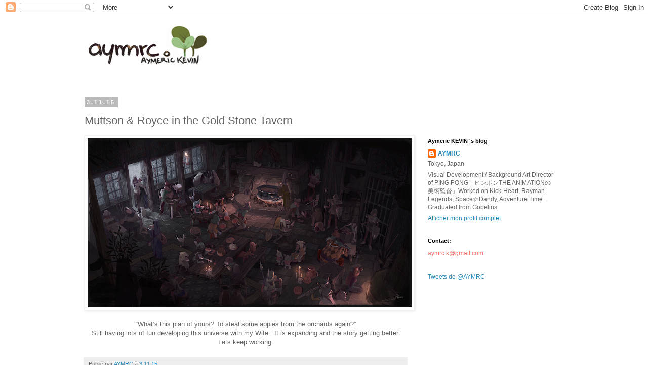

--- FILE ---
content_type: text/html; charset=UTF-8
request_url: https://aymrc.blogspot.com/2015/11/muttson-royce-in-gold-stone-tavern.html?showComment=1532853061268
body_size: 47109
content:
<!DOCTYPE html>
<html class='v2' dir='ltr' lang='fr'>
<head>
<link href='https://www.blogger.com/static/v1/widgets/335934321-css_bundle_v2.css' rel='stylesheet' type='text/css'/>
<meta content='width=1100' name='viewport'/>
<meta content='text/html; charset=UTF-8' http-equiv='Content-Type'/>
<meta content='blogger' name='generator'/>
<link href='https://aymrc.blogspot.com/favicon.ico' rel='icon' type='image/x-icon'/>
<link href='http://aymrc.blogspot.com/2015/11/muttson-royce-in-gold-stone-tavern.html' rel='canonical'/>
<link rel="alternate" type="application/atom+xml" title="aymrc - Atom" href="https://aymrc.blogspot.com/feeds/posts/default" />
<link rel="alternate" type="application/rss+xml" title="aymrc - RSS" href="https://aymrc.blogspot.com/feeds/posts/default?alt=rss" />
<link rel="service.post" type="application/atom+xml" title="aymrc - Atom" href="https://www.blogger.com/feeds/27741979/posts/default" />

<link rel="alternate" type="application/atom+xml" title="aymrc - Atom" href="https://aymrc.blogspot.com/feeds/7704666072714149165/comments/default" />
<!--Can't find substitution for tag [blog.ieCssRetrofitLinks]-->
<link href='https://blogger.googleusercontent.com/img/b/R29vZ2xl/AVvXsEhgxPYtFhgzuXKOEOJC_k7uFT28pFdFDGICB8v1Vn7YKl77GpzMXNK0tQaYAhsHyfVn0CxG_rGTk2rEJsEsKBvoxBu0p504iUT5bFrCwzfheo5aNlt4sYoPtNOC5VVUB4U9exBMLw/s640/ILLU004-V1-flat-Wallpaper.png' rel='image_src'/>
<meta content='http://aymrc.blogspot.com/2015/11/muttson-royce-in-gold-stone-tavern.html' property='og:url'/>
<meta content='Muttson &amp; Royce in the Gold Stone Tavern' property='og:title'/>
<meta content='    “What’s this plan of yours? To steal some apples from the orchards again?”   Still having lots of fun developing this universe with my W...' property='og:description'/>
<meta content='https://blogger.googleusercontent.com/img/b/R29vZ2xl/AVvXsEhgxPYtFhgzuXKOEOJC_k7uFT28pFdFDGICB8v1Vn7YKl77GpzMXNK0tQaYAhsHyfVn0CxG_rGTk2rEJsEsKBvoxBu0p504iUT5bFrCwzfheo5aNlt4sYoPtNOC5VVUB4U9exBMLw/w1200-h630-p-k-no-nu/ILLU004-V1-flat-Wallpaper.png' property='og:image'/>
<title>aymrc: Muttson & Royce in the Gold Stone Tavern</title>
<style id='page-skin-1' type='text/css'><!--
/*
-----------------------------------------------
Blogger Template Style
Name:     Simple
Designer: Josh Peterson
URL:      www.noaesthetic.com
----------------------------------------------- */
/* Variable definitions
====================
<Variable name="keycolor" description="Main Color" type="color" default="#66bbdd"/>
<Group description="Page Text" selector="body">
<Variable name="body.font" description="Font" type="font"
default="normal normal 12px Arial, Tahoma, Helvetica, FreeSans, sans-serif"/>
<Variable name="body.text.color" description="Text Color" type="color" default="#222222"/>
</Group>
<Group description="Backgrounds" selector=".body-fauxcolumns-outer">
<Variable name="body.background.color" description="Outer Background" type="color" default="#66bbdd"/>
<Variable name="content.background.color" description="Main Background" type="color" default="#ffffff"/>
<Variable name="header.background.color" description="Header Background" type="color" default="transparent"/>
</Group>
<Group description="Links" selector=".main-outer">
<Variable name="link.color" description="Link Color" type="color" default="#2288bb"/>
<Variable name="link.visited.color" description="Visited Color" type="color" default="#888888"/>
<Variable name="link.hover.color" description="Hover Color" type="color" default="#33aaff"/>
</Group>
<Group description="Blog Title" selector=".header h1">
<Variable name="header.font" description="Font" type="font"
default="normal normal 60px Arial, Tahoma, Helvetica, FreeSans, sans-serif"/>
<Variable name="header.text.color" description="Title Color" type="color" default="#3399bb" />
</Group>
<Group description="Blog Description" selector=".header .description">
<Variable name="description.text.color" description="Description Color" type="color"
default="#777777" />
</Group>
<Group description="Tabs Text" selector=".tabs-inner .widget li a">
<Variable name="tabs.font" description="Font" type="font"
default="normal normal 14px Arial, Tahoma, Helvetica, FreeSans, sans-serif"/>
<Variable name="tabs.text.color" description="Text Color" type="color" default="#999999"/>
<Variable name="tabs.selected.text.color" description="Selected Color" type="color" default="#000000"/>
</Group>
<Group description="Tabs Background" selector=".tabs-outer .PageList">
<Variable name="tabs.background.color" description="Background Color" type="color" default="#f5f5f5"/>
<Variable name="tabs.selected.background.color" description="Selected Color" type="color" default="#eeeeee"/>
</Group>
<Group description="Post Title" selector="h3.post-title, .comments h4">
<Variable name="post.title.font" description="Font" type="font"
default="normal normal 22px Arial, Tahoma, Helvetica, FreeSans, sans-serif"/>
</Group>
<Group description="Date Header" selector=".date-header">
<Variable name="date.header.color" description="Text Color" type="color"
default="#666666"/>
<Variable name="date.header.background.color" description="Background Color" type="color"
default="transparent"/>
</Group>
<Group description="Post Footer" selector=".post-footer">
<Variable name="post.footer.text.color" description="Text Color" type="color" default="#666666"/>
<Variable name="post.footer.background.color" description="Background Color" type="color"
default="#f9f9f9"/>
<Variable name="post.footer.border.color" description="Shadow Color" type="color" default="#eeeeee"/>
</Group>
<Group description="Gadgets" selector="h2">
<Variable name="widget.title.font" description="Title Font" type="font"
default="normal bold 11px Arial, Tahoma, Helvetica, FreeSans, sans-serif"/>
<Variable name="widget.title.text.color" description="Title Color" type="color" default="#000000"/>
<Variable name="widget.alternate.text.color" description="Alternate Color" type="color" default="#999999"/>
</Group>
<Group description="Images" selector=".main-inner">
<Variable name="image.background.color" description="Background Color" type="color" default="#ffffff"/>
<Variable name="image.border.color" description="Border Color" type="color" default="#eeeeee"/>
<Variable name="image.text.color" description="Caption Text Color" type="color" default="#666666"/>
</Group>
<Group description="Accents" selector=".content-inner">
<Variable name="body.rule.color" description="Separator Line Color" type="color" default="#eeeeee"/>
<Variable name="tabs.border.color" description="Tabs Border Color" type="color" default="transparent"/>
</Group>
<Variable name="body.background" description="Body Background" type="background"
color="#ffffff" default="$(color) none repeat scroll top left"/>
<Variable name="body.background.override" description="Body Background Override" type="string" default=""/>
<Variable name="body.background.gradient.cap" description="Body Gradient Cap" type="url"
default="url(//www.blogblog.com/1kt/simple/gradients_light.png)"/>
<Variable name="body.background.gradient.tile" description="Body Gradient Tile" type="url"
default="url(//www.blogblog.com/1kt/simple/body_gradient_tile_light.png)"/>
<Variable name="content.background.color.selector" description="Content Background Color Selector" type="string" default=".content-inner"/>
<Variable name="content.padding" description="Content Padding" type="length" default="10px"/>
<Variable name="content.padding.horizontal" description="Content Horizontal Padding" type="length" default="10px"/>
<Variable name="content.shadow.spread" description="Content Shadow Spread" type="length" default="40px"/>
<Variable name="content.shadow.spread.webkit" description="Content Shadow Spread (WebKit)" type="length" default="5px"/>
<Variable name="content.shadow.spread.ie" description="Content Shadow Spread (IE)" type="length" default="10px"/>
<Variable name="main.border.width" description="Main Border Width" type="length" default="0"/>
<Variable name="header.background.gradient" description="Header Gradient" type="url" default="none"/>
<Variable name="header.shadow.offset.left" description="Header Shadow Offset Left" type="length" default="-1px"/>
<Variable name="header.shadow.offset.top" description="Header Shadow Offset Top" type="length" default="-1px"/>
<Variable name="header.shadow.spread" description="Header Shadow Spread" type="length" default="1px"/>
<Variable name="header.padding" description="Header Padding" type="length" default="30px"/>
<Variable name="header.border.size" description="Header Border Size" type="length" default="1px"/>
<Variable name="header.bottom.border.size" description="Header Bottom Border Size" type="length" default="1px"/>
<Variable name="header.border.horizontalsize" description="Header Horizontal Border Size" type="length" default="0"/>
<Variable name="description.text.size" description="Description Text Size" type="string" default="140%"/>
<Variable name="tabs.margin.top" description="Tabs Margin Top" type="length" default="0" />
<Variable name="tabs.margin.side" description="Tabs Side Margin" type="length" default="30px" />
<Variable name="tabs.background.gradient" description="Tabs Background Gradient" type="url"
default="url(//www.blogblog.com/1kt/simple/gradients_light.png)"/>
<Variable name="tabs.border.width" description="Tabs Border Width" type="length" default="1px"/>
<Variable name="tabs.bevel.border.width" description="Tabs Bevel Border Width" type="length" default="1px"/>
<Variable name="date.header.padding" description="Date Header Padding" type="string" default="inherit"/>
<Variable name="date.header.letterspacing" description="Date Header Letter Spacing" type="string" default="inherit"/>
<Variable name="date.header.margin" description="Date Header Margin" type="string" default="inherit"/>
<Variable name="post.margin.bottom" description="Post Bottom Margin" type="length" default="25px"/>
<Variable name="image.border.small.size" description="Image Border Small Size" type="length" default="2px"/>
<Variable name="image.border.large.size" description="Image Border Large Size" type="length" default="5px"/>
<Variable name="page.width.selector" description="Page Width Selector" type="string" default=".region-inner"/>
<Variable name="page.width" description="Page Width" type="string" default="auto"/>
<Variable name="main.section.margin" description="Main Section Margin" type="length" default="15px"/>
<Variable name="main.padding" description="Main Padding" type="length" default="15px"/>
<Variable name="main.padding.top" description="Main Padding Top" type="length" default="30px"/>
<Variable name="main.padding.bottom" description="Main Padding Bottom" type="length" default="30px"/>
<Variable name="paging.background"
color="#ffffff"
description="Background of blog paging area" type="background"
default="transparent none no-repeat scroll top center"/>
<Variable name="footer.bevel" description="Bevel border length of footer" type="length" default="0"/>
<Variable name="mobile.background.overlay" description="Mobile Background Overlay" type="string"
default="transparent none repeat scroll top left"/>
<Variable name="mobile.background.size" description="Mobile Background Size" type="string" default="auto"/>
<Variable name="mobile.button.color" description="Mobile Button Color" type="color" default="#ffffff" />
<Variable name="startSide" description="Side where text starts in blog language" type="automatic" default="left"/>
<Variable name="endSide" description="Side where text ends in blog language" type="automatic" default="right"/>
*/
/* Content
----------------------------------------------- */
body, .body-fauxcolumn-outer {
font: normal normal 12px 'Trebuchet MS', Trebuchet, Verdana, sans-serif;
color: #666666;
background: #ffffff none repeat scroll top left;
padding: 0 0 0 0;
}
html body .region-inner {
min-width: 0;
max-width: 100%;
width: auto;
}
a:link {
text-decoration:none;
color: #2288bb;
}
a:visited {
text-decoration:none;
color: #888888;
}
a:hover {
text-decoration:underline;
color: #33aaff;
}
.body-fauxcolumn-outer .fauxcolumn-inner {
background: transparent none repeat scroll top left;
_background-image: none;
}
.body-fauxcolumn-outer .cap-top {
position: absolute;
z-index: 1;
height: 400px;
width: 100%;
background: #ffffff none repeat scroll top left;
}
.body-fauxcolumn-outer .cap-top .cap-left {
width: 100%;
background: transparent none repeat-x scroll top left;
_background-image: none;
}
.content-outer {
-moz-box-shadow: 0 0 0 rgba(0, 0, 0, .15);
-webkit-box-shadow: 0 0 0 rgba(0, 0, 0, .15);
-goog-ms-box-shadow: 0 0 0 #333333;
box-shadow: 0 0 0 rgba(0, 0, 0, .15);
margin-bottom: 1px;
}
.content-inner {
padding: 10px 40px;
}
.content-inner {
background-color: #ffffff;
}
/* Header
----------------------------------------------- */
.header-outer {
background: transparent none repeat-x scroll 0 -400px;
_background-image: none;
}
.Header h1 {
font: normal normal 40px 'Trebuchet MS',Trebuchet,Verdana,sans-serif;
color: #000000;
text-shadow: 0 0 0 rgba(0, 0, 0, .2);
}
.Header h1 a {
color: #000000;
}
.Header .description {
font-size: 18px;
color: #000000;
}
.header-inner .Header .titlewrapper {
padding: 22px 0;
}
.header-inner .Header .descriptionwrapper {
padding: 0 0;
}
/* Tabs
----------------------------------------------- */
.tabs-inner .section:first-child {
border-top: 0 solid #dddddd;
}
.tabs-inner .section:first-child ul {
margin-top: -1px;
border-top: 1px solid #dddddd;
border-left: 1px solid #dddddd;
border-right: 1px solid #dddddd;
}
.tabs-inner .widget ul {
background: transparent none repeat-x scroll 0 -800px;
_background-image: none;
border-bottom: 1px solid #dddddd;
margin-top: 0;
margin-left: -30px;
margin-right: -30px;
}
.tabs-inner .widget li a {
display: inline-block;
padding: .6em 1em;
font: normal normal 12px 'Trebuchet MS', Trebuchet, Verdana, sans-serif;
color: #000000;
border-left: 1px solid #ffffff;
border-right: 1px solid #dddddd;
}
.tabs-inner .widget li:first-child a {
border-left: none;
}
.tabs-inner .widget li.selected a, .tabs-inner .widget li a:hover {
color: #000000;
background-color: #eeeeee;
text-decoration: none;
}
/* Columns
----------------------------------------------- */
.main-outer {
border-top: 0 solid transparent;
}
.fauxcolumn-left-outer .fauxcolumn-inner {
border-right: 1px solid transparent;
}
.fauxcolumn-right-outer .fauxcolumn-inner {
border-left: 1px solid transparent;
}
/* Headings
----------------------------------------------- */
h2 {
margin: 0 0 1em 0;
font: normal bold 11px 'Trebuchet MS',Trebuchet,Verdana,sans-serif;
color: #000000;
}
/* Widgets
----------------------------------------------- */
.widget .zippy {
color: #999999;
text-shadow: 2px 2px 1px rgba(0, 0, 0, .1);
}
.widget .popular-posts ul {
list-style: none;
}
/* Posts
----------------------------------------------- */
.date-header span {
background-color: #bbbbbb;
color: #ffffff;
padding: 0.4em;
letter-spacing: 3px;
margin: inherit;
}
.main-inner {
padding-top: 35px;
padding-bottom: 65px;
}
.main-inner .column-center-inner {
padding: 0 0;
}
.main-inner .column-center-inner .section {
margin: 0 1em;
}
.post {
margin: 0 0 45px 0;
}
h3.post-title, .comments h4 {
font: normal normal 22px 'Trebuchet MS',Trebuchet,Verdana,sans-serif;
margin: .75em 0 0;
}
.post-body {
font-size: 110%;
line-height: 1.4;
position: relative;
}
.post-body img, .post-body .tr-caption-container, .Profile img, .Image img,
.BlogList .item-thumbnail img {
padding: 2px;
background: #ffffff;
border: 1px solid #eeeeee;
-moz-box-shadow: 1px 1px 5px rgba(0, 0, 0, .1);
-webkit-box-shadow: 1px 1px 5px rgba(0, 0, 0, .1);
box-shadow: 1px 1px 5px rgba(0, 0, 0, .1);
}
.post-body img, .post-body .tr-caption-container {
padding: 5px;
}
.post-body .tr-caption-container {
color: #666666;
}
.post-body .tr-caption-container img {
padding: 0;
background: transparent;
border: none;
-moz-box-shadow: 0 0 0 rgba(0, 0, 0, .1);
-webkit-box-shadow: 0 0 0 rgba(0, 0, 0, .1);
box-shadow: 0 0 0 rgba(0, 0, 0, .1);
}
.post-header {
margin: 0 0 1.5em;
line-height: 1.6;
font-size: 90%;
}
.post-footer {
margin: 20px -2px 0;
padding: 5px 10px;
color: #666666;
background-color: #eeeeee;
border-bottom: 1px solid #eeeeee;
line-height: 1.6;
font-size: 90%;
}
#comments .comment-author {
padding-top: 1.5em;
border-top: 1px solid transparent;
background-position: 0 1.5em;
}
#comments .comment-author:first-child {
padding-top: 0;
border-top: none;
}
.avatar-image-container {
margin: .2em 0 0;
}
#comments .avatar-image-container img {
border: 1px solid #eeeeee;
}
/* Comments
----------------------------------------------- */
.comments .comments-content .icon.blog-author {
background-repeat: no-repeat;
background-image: url([data-uri]);
}
.comments .comments-content .loadmore a {
border-top: 1px solid #999999;
border-bottom: 1px solid #999999;
}
.comments .comment-thread.inline-thread {
background-color: #eeeeee;
}
.comments .continue {
border-top: 2px solid #999999;
}
/* Accents
---------------------------------------------- */
.section-columns td.columns-cell {
border-left: 1px solid transparent;
}
.blog-pager {
background: transparent url(//www.blogblog.com/1kt/simple/paging_dot.png) repeat-x scroll top center;
}
.blog-pager-older-link, .home-link,
.blog-pager-newer-link {
background-color: #ffffff;
padding: 5px;
}
.footer-outer {
border-top: 1px dashed #bbbbbb;
}
/* Mobile
----------------------------------------------- */
body.mobile  {
background-size: auto;
}
.mobile .body-fauxcolumn-outer {
background: transparent none repeat scroll top left;
}
.mobile .body-fauxcolumn-outer .cap-top {
background-size: 100% auto;
}
.mobile .content-outer {
-webkit-box-shadow: 0 0 3px rgba(0, 0, 0, .15);
box-shadow: 0 0 3px rgba(0, 0, 0, .15);
}
body.mobile .AdSense {
margin: 0 -0;
}
.mobile .tabs-inner .widget ul {
margin-left: 0;
margin-right: 0;
}
.mobile .post {
margin: 0;
}
.mobile .main-inner .column-center-inner .section {
margin: 0;
}
.mobile .date-header span {
padding: 0.1em 10px;
margin: 0 -10px;
}
.mobile h3.post-title {
margin: 0;
}
.mobile .blog-pager {
background: transparent none no-repeat scroll top center;
}
.mobile .footer-outer {
border-top: none;
}
.mobile .main-inner, .mobile .footer-inner {
background-color: #ffffff;
}
.mobile-index-contents {
color: #666666;
}
.mobile-link-button {
background-color: #2288bb;
}
.mobile-link-button a:link, .mobile-link-button a:visited {
color: #ffffff;
}
.mobile .tabs-inner .section:first-child {
border-top: none;
}
.mobile .tabs-inner .PageList .widget-content {
background-color: #eeeeee;
color: #000000;
border-top: 1px solid #dddddd;
border-bottom: 1px solid #dddddd;
}
.mobile .tabs-inner .PageList .widget-content .pagelist-arrow {
border-left: 1px solid #dddddd;
}

--></style>
<style id='template-skin-1' type='text/css'><!--
body {
min-width: 1050px;
}
.content-outer, .content-fauxcolumn-outer, .region-inner {
min-width: 1050px;
max-width: 1050px;
_width: 1050px;
}
.main-inner .columns {
padding-left: 0;
padding-right: 310px;
}
.main-inner .fauxcolumn-center-outer {
left: 0;
right: 310px;
/* IE6 does not respect left and right together */
_width: expression(this.parentNode.offsetWidth -
parseInt("0") -
parseInt("310px") + 'px');
}
.main-inner .fauxcolumn-left-outer {
width: 0;
}
.main-inner .fauxcolumn-right-outer {
width: 310px;
}
.main-inner .column-left-outer {
width: 0;
right: 100%;
margin-left: -0;
}
.main-inner .column-right-outer {
width: 310px;
margin-right: -310px;
}
#layout {
min-width: 0;
}
#layout .content-outer {
min-width: 0;
width: 800px;
}
#layout .region-inner {
min-width: 0;
width: auto;
}
body#layout div.add_widget {
padding: 8px;
}
body#layout div.add_widget a {
margin-left: 32px;
}
--></style>
<script type='text/javascript'>
        (function(i,s,o,g,r,a,m){i['GoogleAnalyticsObject']=r;i[r]=i[r]||function(){
        (i[r].q=i[r].q||[]).push(arguments)},i[r].l=1*new Date();a=s.createElement(o),
        m=s.getElementsByTagName(o)[0];a.async=1;a.src=g;m.parentNode.insertBefore(a,m)
        })(window,document,'script','https://www.google-analytics.com/analytics.js','ga');
        ga('create', 'UA-5415728-1', 'auto', 'blogger');
        ga('blogger.send', 'pageview');
      </script>
<link href='https://www.blogger.com/dyn-css/authorization.css?targetBlogID=27741979&amp;zx=156d40f9-0a99-404a-bba7-5cce3070a65b' media='none' onload='if(media!=&#39;all&#39;)media=&#39;all&#39;' rel='stylesheet'/><noscript><link href='https://www.blogger.com/dyn-css/authorization.css?targetBlogID=27741979&amp;zx=156d40f9-0a99-404a-bba7-5cce3070a65b' rel='stylesheet'/></noscript>
<meta name='google-adsense-platform-account' content='ca-host-pub-1556223355139109'/>
<meta name='google-adsense-platform-domain' content='blogspot.com'/>

</head>
<body class='loading'>
<div class='navbar section' id='navbar' name='Navbar'><div class='widget Navbar' data-version='1' id='Navbar1'><script type="text/javascript">
    function setAttributeOnload(object, attribute, val) {
      if(window.addEventListener) {
        window.addEventListener('load',
          function(){ object[attribute] = val; }, false);
      } else {
        window.attachEvent('onload', function(){ object[attribute] = val; });
      }
    }
  </script>
<div id="navbar-iframe-container"></div>
<script type="text/javascript" src="https://apis.google.com/js/platform.js"></script>
<script type="text/javascript">
      gapi.load("gapi.iframes:gapi.iframes.style.bubble", function() {
        if (gapi.iframes && gapi.iframes.getContext) {
          gapi.iframes.getContext().openChild({
              url: 'https://www.blogger.com/navbar/27741979?po\x3d7704666072714149165\x26origin\x3dhttps://aymrc.blogspot.com',
              where: document.getElementById("navbar-iframe-container"),
              id: "navbar-iframe"
          });
        }
      });
    </script><script type="text/javascript">
(function() {
var script = document.createElement('script');
script.type = 'text/javascript';
script.src = '//pagead2.googlesyndication.com/pagead/js/google_top_exp.js';
var head = document.getElementsByTagName('head')[0];
if (head) {
head.appendChild(script);
}})();
</script>
</div></div>
<div class='body-fauxcolumns'>
<div class='fauxcolumn-outer body-fauxcolumn-outer'>
<div class='cap-top'>
<div class='cap-left'></div>
<div class='cap-right'></div>
</div>
<div class='fauxborder-left'>
<div class='fauxborder-right'></div>
<div class='fauxcolumn-inner'>
</div>
</div>
<div class='cap-bottom'>
<div class='cap-left'></div>
<div class='cap-right'></div>
</div>
</div>
</div>
<div class='content'>
<div class='content-fauxcolumns'>
<div class='fauxcolumn-outer content-fauxcolumn-outer'>
<div class='cap-top'>
<div class='cap-left'></div>
<div class='cap-right'></div>
</div>
<div class='fauxborder-left'>
<div class='fauxborder-right'></div>
<div class='fauxcolumn-inner'>
</div>
</div>
<div class='cap-bottom'>
<div class='cap-left'></div>
<div class='cap-right'></div>
</div>
</div>
</div>
<div class='content-outer'>
<div class='content-cap-top cap-top'>
<div class='cap-left'></div>
<div class='cap-right'></div>
</div>
<div class='fauxborder-left content-fauxborder-left'>
<div class='fauxborder-right content-fauxborder-right'></div>
<div class='content-inner'>
<header>
<div class='header-outer'>
<div class='header-cap-top cap-top'>
<div class='cap-left'></div>
<div class='cap-right'></div>
</div>
<div class='fauxborder-left header-fauxborder-left'>
<div class='fauxborder-right header-fauxborder-right'></div>
<div class='region-inner header-inner'>
<div class='header section' id='header' name='En-tête'><div class='widget Header' data-version='1' id='Header1'>
<div id='header-inner'>
<a href='https://aymrc.blogspot.com/' style='display: block'>
<img alt='aymrc' height='121px; ' id='Header1_headerimg' src='https://blogger.googleusercontent.com/img/b/R29vZ2xl/AVvXsEh5mKXySGZ6KEgsaMWjYsmzkjKhyphenhyphenhfID7r1ddb3goDdqGAEhD-PKdEc-0GI8rg2YG6MxB1mH_oN9QdfNYiwIZfGqRLOyjGh2c-j6Ege7DJxn73VAAVsW5yozCeLQYPVSF52LK_x5A/s1600/banniere.png' style='display: block' width='1200px; '/>
</a>
</div>
</div></div>
</div>
</div>
<div class='header-cap-bottom cap-bottom'>
<div class='cap-left'></div>
<div class='cap-right'></div>
</div>
</div>
</header>
<div class='tabs-outer'>
<div class='tabs-cap-top cap-top'>
<div class='cap-left'></div>
<div class='cap-right'></div>
</div>
<div class='fauxborder-left tabs-fauxborder-left'>
<div class='fauxborder-right tabs-fauxborder-right'></div>
<div class='region-inner tabs-inner'>
<div class='tabs no-items section' id='crosscol' name='Toutes les colonnes'></div>
<div class='tabs no-items section' id='crosscol-overflow' name='Cross-Column 2'></div>
</div>
</div>
<div class='tabs-cap-bottom cap-bottom'>
<div class='cap-left'></div>
<div class='cap-right'></div>
</div>
</div>
<div class='main-outer'>
<div class='main-cap-top cap-top'>
<div class='cap-left'></div>
<div class='cap-right'></div>
</div>
<div class='fauxborder-left main-fauxborder-left'>
<div class='fauxborder-right main-fauxborder-right'></div>
<div class='region-inner main-inner'>
<div class='columns fauxcolumns'>
<div class='fauxcolumn-outer fauxcolumn-center-outer'>
<div class='cap-top'>
<div class='cap-left'></div>
<div class='cap-right'></div>
</div>
<div class='fauxborder-left'>
<div class='fauxborder-right'></div>
<div class='fauxcolumn-inner'>
</div>
</div>
<div class='cap-bottom'>
<div class='cap-left'></div>
<div class='cap-right'></div>
</div>
</div>
<div class='fauxcolumn-outer fauxcolumn-left-outer'>
<div class='cap-top'>
<div class='cap-left'></div>
<div class='cap-right'></div>
</div>
<div class='fauxborder-left'>
<div class='fauxborder-right'></div>
<div class='fauxcolumn-inner'>
</div>
</div>
<div class='cap-bottom'>
<div class='cap-left'></div>
<div class='cap-right'></div>
</div>
</div>
<div class='fauxcolumn-outer fauxcolumn-right-outer'>
<div class='cap-top'>
<div class='cap-left'></div>
<div class='cap-right'></div>
</div>
<div class='fauxborder-left'>
<div class='fauxborder-right'></div>
<div class='fauxcolumn-inner'>
</div>
</div>
<div class='cap-bottom'>
<div class='cap-left'></div>
<div class='cap-right'></div>
</div>
</div>
<!-- corrects IE6 width calculation -->
<div class='columns-inner'>
<div class='column-center-outer'>
<div class='column-center-inner'>
<div class='main section' id='main' name='Principal'><div class='widget Blog' data-version='1' id='Blog1'>
<div class='blog-posts hfeed'>

          <div class="date-outer">
        
<h2 class='date-header'><span>3.11.15</span></h2>

          <div class="date-posts">
        
<div class='post-outer'>
<div class='post hentry uncustomized-post-template' itemprop='blogPost' itemscope='itemscope' itemtype='http://schema.org/BlogPosting'>
<meta content='https://blogger.googleusercontent.com/img/b/R29vZ2xl/AVvXsEhgxPYtFhgzuXKOEOJC_k7uFT28pFdFDGICB8v1Vn7YKl77GpzMXNK0tQaYAhsHyfVn0CxG_rGTk2rEJsEsKBvoxBu0p504iUT5bFrCwzfheo5aNlt4sYoPtNOC5VVUB4U9exBMLw/s640/ILLU004-V1-flat-Wallpaper.png' itemprop='image_url'/>
<meta content='27741979' itemprop='blogId'/>
<meta content='7704666072714149165' itemprop='postId'/>
<a name='7704666072714149165'></a>
<h3 class='post-title entry-title' itemprop='name'>
Muttson & Royce in the Gold Stone Tavern
</h3>
<div class='post-header'>
<div class='post-header-line-1'></div>
</div>
<div class='post-body entry-content' id='post-body-7704666072714149165' itemprop='description articleBody'>
<div class="separator" style="clear: both; text-align: center;">
<a href="https://blogger.googleusercontent.com/img/b/R29vZ2xl/AVvXsEhgxPYtFhgzuXKOEOJC_k7uFT28pFdFDGICB8v1Vn7YKl77GpzMXNK0tQaYAhsHyfVn0CxG_rGTk2rEJsEsKBvoxBu0p504iUT5bFrCwzfheo5aNlt4sYoPtNOC5VVUB4U9exBMLw/s1600/ILLU004-V1-flat-Wallpaper.png" imageanchor="1" style="clear: left; float: left; margin-bottom: 1em; margin-right: 1em;"><img border="0" height="334" src="https://blogger.googleusercontent.com/img/b/R29vZ2xl/AVvXsEhgxPYtFhgzuXKOEOJC_k7uFT28pFdFDGICB8v1Vn7YKl77GpzMXNK0tQaYAhsHyfVn0CxG_rGTk2rEJsEsKBvoxBu0p504iUT5bFrCwzfheo5aNlt4sYoPtNOC5VVUB4U9exBMLw/s640/ILLU004-V1-flat-Wallpaper.png" width="640" /></a></div>
<br />
<div style="text-align: center;">
&#8220;What&#8217;s this plan of yours? To steal some apples from the orchards again?&#8221;</div>
<div style="text-align: center;">
Still having lots of fun developing this universe with my Wife. &nbsp;It is expanding and the story getting better. Lets keep working.</div>
<div style='clear: both;'></div>
</div>
<div class='post-footer'>
<div class='post-footer-line post-footer-line-1'>
<span class='post-author vcard'>
Publié par
<span class='fn' itemprop='author' itemscope='itemscope' itemtype='http://schema.org/Person'>
<meta content='https://www.blogger.com/profile/16184341015418440891' itemprop='url'/>
<a class='g-profile' href='https://www.blogger.com/profile/16184341015418440891' rel='author' title='author profile'>
<span itemprop='name'>AYMRC</span>
</a>
</span>
</span>
<span class='post-timestamp'>
à
<meta content='http://aymrc.blogspot.com/2015/11/muttson-royce-in-gold-stone-tavern.html' itemprop='url'/>
<a class='timestamp-link' href='https://aymrc.blogspot.com/2015/11/muttson-royce-in-gold-stone-tavern.html' rel='bookmark' title='permanent link'><abbr class='published' itemprop='datePublished' title='2015-11-03T18:02:00+01:00'>3.11.15</abbr></a>
</span>
<span class='post-comment-link'>
</span>
<span class='post-icons'>
<span class='item-control blog-admin pid-521221225'>
<a href='https://www.blogger.com/post-edit.g?blogID=27741979&postID=7704666072714149165&from=pencil' title='Modifier l&#39;article'>
<img alt='' class='icon-action' height='18' src='https://resources.blogblog.com/img/icon18_edit_allbkg.gif' width='18'/>
</a>
</span>
</span>
<div class='post-share-buttons goog-inline-block'>
</div>
</div>
<div class='post-footer-line post-footer-line-2'>
<span class='post-labels'>
</span>
</div>
<div class='post-footer-line post-footer-line-3'>
<span class='post-location'>
</span>
</div>
</div>
</div>
<div class='comments' id='comments'>
<a name='comments'></a>
<h4>121&#160;commentaires:</h4>
<div id='Blog1_comments-block-wrapper'>
<dl class='avatar-comment-indent' id='comments-block'>
<dt class='comment-author ' id='c541667857009498508'>
<a name='c541667857009498508'></a>
<div class="avatar-image-container avatar-stock"><span dir="ltr"><a href="https://www.blogger.com/profile/10942069086900716019" target="" rel="nofollow" onclick="" class="avatar-hovercard" id="av-541667857009498508-10942069086900716019"><img src="//www.blogger.com/img/blogger_logo_round_35.png" width="35" height="35" alt="" title="Unknown">

</a></span></div>
<a href='https://www.blogger.com/profile/10942069086900716019' rel='nofollow'>Unknown</a>
a dit&#8230;
</dt>
<dd class='comment-body' id='Blog1_cmt-541667857009498508'>
<p>
<a href="http://cliniktelatbulan.wordpress.com" rel="nofollow">Obat Telat Bulan</a><br /><a href="http://obattelatbulanno1.wordpress.com" rel="nofollow">Obat Telat Bulan</a>
</p>
</dd>
<dd class='comment-footer'>
<span class='comment-timestamp'>
<a href='https://aymrc.blogspot.com/2015/11/muttson-royce-in-gold-stone-tavern.html?showComment=1453412657307#c541667857009498508' title='comment permalink'>
1/21/2016 10:44 PM
</a>
<span class='item-control blog-admin pid-513132996'>
<a class='comment-delete' href='https://www.blogger.com/comment/delete/27741979/541667857009498508' title='Supprimer le commentaire'>
<img src='https://resources.blogblog.com/img/icon_delete13.gif'/>
</a>
</span>
</span>
</dd>
<dt class='comment-author ' id='c7655125320715554149'>
<a name='c7655125320715554149'></a>
<div class="avatar-image-container avatar-stock"><span dir="ltr"><a href="https://www.blogger.com/profile/07993019235236620905" target="" rel="nofollow" onclick="" class="avatar-hovercard" id="av-7655125320715554149-07993019235236620905"><img src="//www.blogger.com/img/blogger_logo_round_35.png" width="35" height="35" alt="" title="Quytran2593">

</a></span></div>
<a href='https://www.blogger.com/profile/07993019235236620905' rel='nofollow'>Quytran2593</a>
a dit&#8230;
</dt>
<dd class='comment-body' id='Blog1_cmt-7655125320715554149'>
<p>
<a href="https://google.de/url?q=http://yduocphuyen.asia/" rel="nofollow">https://google.de/url?q=http://yduocphuyen.asia//</a><br /><a href="https://google.co.jp/url?q=http://yduoctphcm.net/" rel="nofollow">https://google.co.jp/url?q=http://yduoctphcm.net//</a><br /><a href="https://google.fr/url?q=http://yduoctphcm.net/" rel="nofollow">https://google.fr/url?q=http://yduoctphcm.net//</a>
</p>
</dd>
<dd class='comment-footer'>
<span class='comment-timestamp'>
<a href='https://aymrc.blogspot.com/2015/11/muttson-royce-in-gold-stone-tavern.html?showComment=1526982074061#c7655125320715554149' title='comment permalink'>
5/22/2018 11:41 AM
</a>
<span class='item-control blog-admin pid-1662126209'>
<a class='comment-delete' href='https://www.blogger.com/comment/delete/27741979/7655125320715554149' title='Supprimer le commentaire'>
<img src='https://resources.blogblog.com/img/icon_delete13.gif'/>
</a>
</span>
</span>
</dd>
<dt class='comment-author ' id='c8147991951745544691'>
<a name='c8147991951745544691'></a>
<div class="avatar-image-container avatar-stock"><span dir="ltr"><a href="https://www.blogger.com/profile/13230169662187650645" target="" rel="nofollow" onclick="" class="avatar-hovercard" id="av-8147991951745544691-13230169662187650645"><img src="//www.blogger.com/img/blogger_logo_round_35.png" width="35" height="35" alt="" title="ho&agrave;ng h&#7843;i">

</a></span></div>
<a href='https://www.blogger.com/profile/13230169662187650645' rel='nofollow'>hoàng hải</a>
a dit&#8230;
</dt>
<dd class='comment-body' id='Blog1_cmt-8147991951745544691'>
<p>
<a href="https://maps.google.com.py/url?q=http://yduocninhthuan.info/" rel="nofollow">https://maps.google.py/url?q=http://yduocninhthuan.info//</a><br /><a href="https://maps.google.com.qa/url?q=http://yduocninhthuan.info/" rel="nofollow">https://maps.google.qa/url?q=http://yduocninhthuan.info//</a><br /><a href="https://maps.google.com.sa/url?q=http://yduocninhthuan.info/" rel="nofollow">https://maps.google.sa/url?q=http://yduocninhthuan.info//</a>
</p>
</dd>
<dd class='comment-footer'>
<span class='comment-timestamp'>
<a href='https://aymrc.blogspot.com/2015/11/muttson-royce-in-gold-stone-tavern.html?showComment=1532853061268#c8147991951745544691' title='comment permalink'>
7/29/2018 10:31 AM
</a>
<span class='item-control blog-admin pid-1711470920'>
<a class='comment-delete' href='https://www.blogger.com/comment/delete/27741979/8147991951745544691' title='Supprimer le commentaire'>
<img src='https://resources.blogblog.com/img/icon_delete13.gif'/>
</a>
</span>
</span>
</dd>
<dt class='comment-author ' id='c6882441941318181772'>
<a name='c6882441941318181772'></a>
<div class="avatar-image-container avatar-stock"><span dir="ltr"><a href="https://www.blogger.com/profile/00543554180463330335" target="" rel="nofollow" onclick="" class="avatar-hovercard" id="av-6882441941318181772-00543554180463330335"><img src="//www.blogger.com/img/blogger_logo_round_35.png" width="35" height="35" alt="" title="khushisinha">

</a></span></div>
<a href='https://www.blogger.com/profile/00543554180463330335' rel='nofollow'>khushisinha</a>
a dit&#8230;
</dt>
<dd class='comment-body' id='Blog1_cmt-6882441941318181772'>
<p>
This is purely a chance, a feature among me. Uttam Nagar Escorts is a beautiful women&#39;s escort agency that offers beautiful escorts. I have also benefited from this service, then I tell you about it that <a href="http://uttamnagarkhushi.flazio.com/home" rel="nofollow">Uttam Nagar Escorts</a> have always taken care of the happiness of the customers. You just sit in your mind that you have to take some time of your life beautifully. I am ready to give you all kinds of pleasure. Just come to you once by clicking this link.<br /><a href="http://poojaescorts.in/escort-service-in-uttam-nagar.html" rel="nofollow">Uttam nagar Escorts</a><br />
</p>
</dd>
<dd class='comment-footer'>
<span class='comment-timestamp'>
<a href='https://aymrc.blogspot.com/2015/11/muttson-royce-in-gold-stone-tavern.html?showComment=1612431325173#c6882441941318181772' title='comment permalink'>
2/04/2021 10:35 AM
</a>
<span class='item-control blog-admin pid-40792292'>
<a class='comment-delete' href='https://www.blogger.com/comment/delete/27741979/6882441941318181772' title='Supprimer le commentaire'>
<img src='https://resources.blogblog.com/img/icon_delete13.gif'/>
</a>
</span>
</span>
</dd>
<dt class='comment-author ' id='c5275058241059800931'>
<a name='c5275058241059800931'></a>
<div class="avatar-image-container avatar-stock"><span dir="ltr"><a href="https://www.blogger.com/profile/17292688837298194795" target="" rel="nofollow" onclick="" class="avatar-hovercard" id="av-5275058241059800931-17292688837298194795"><img src="//www.blogger.com/img/blogger_logo_round_35.png" width="35" height="35" alt="" title="Sonam Sharma">

</a></span></div>
<a href='https://www.blogger.com/profile/17292688837298194795' rel='nofollow'>Sonam Sharma</a>
a dit&#8230;
</dt>
<dd class='comment-body' id='Blog1_cmt-5275058241059800931'>
<p>
Escorts in Janakpuri &#8211;Safe Place to Find a Janakpuri Escorts?<br />If you are looking for a Janakpuri Call Girls that can make all your fantasies come true here I am!!! Call me now and let me show you all my magic and drive you crazy, Our Janakpuri Escorts fantasy your own fun toy as long as you want Visit your house/apartment or HOTEL -in/out call <br /><a href="https://www.missdelhiescort.com/janakpuri-escorts.html" rel="nofollow">Jankpuri Escorts</a> 
</p>
</dd>
<dd class='comment-footer'>
<span class='comment-timestamp'>
<a href='https://aymrc.blogspot.com/2015/11/muttson-royce-in-gold-stone-tavern.html?showComment=1612432565535#c5275058241059800931' title='comment permalink'>
2/04/2021 10:56 AM
</a>
<span class='item-control blog-admin pid-362393474'>
<a class='comment-delete' href='https://www.blogger.com/comment/delete/27741979/5275058241059800931' title='Supprimer le commentaire'>
<img src='https://resources.blogblog.com/img/icon_delete13.gif'/>
</a>
</span>
</span>
</dd>
<dt class='comment-author ' id='c4277437959229031512'>
<a name='c4277437959229031512'></a>
<div class="avatar-image-container avatar-stock"><span dir="ltr"><a href="https://www.blogger.com/profile/17292688837298194795" target="" rel="nofollow" onclick="" class="avatar-hovercard" id="av-4277437959229031512-17292688837298194795"><img src="//www.blogger.com/img/blogger_logo_round_35.png" width="35" height="35" alt="" title="Sonam Sharma">

</a></span></div>
<a href='https://www.blogger.com/profile/17292688837298194795' rel='nofollow'>Sonam Sharma</a>
a dit&#8230;
</dt>
<dd class='comment-body' id='Blog1_cmt-4277437959229031512'>
<p>
  Udaipur Escorts offers an excellent call girls Services<br />An incredible VIP Udaipur Escorts girl with an attractive appearance and a sexy figure.If you are looking for a party girl, then this is the best candidate to have a good time with and have fun with.I am available for fast hookup service in your country now contact me on Whatsapp for more details.<br /><a href="https://www.missdelhiescort.com/udaipur-escorts.html" rel="nofollow">Call Girls in Udaipur</a><br /><a href="https://www.missdelhiescort.com/udaipur-escorts.html" rel="nofollow">Udaipur Escorts Service</a>
</p>
</dd>
<dd class='comment-footer'>
<span class='comment-timestamp'>
<a href='https://aymrc.blogspot.com/2015/11/muttson-royce-in-gold-stone-tavern.html?showComment=1613126933697#c4277437959229031512' title='comment permalink'>
2/12/2021 11:48 AM
</a>
<span class='item-control blog-admin pid-362393474'>
<a class='comment-delete' href='https://www.blogger.com/comment/delete/27741979/4277437959229031512' title='Supprimer le commentaire'>
<img src='https://resources.blogblog.com/img/icon_delete13.gif'/>
</a>
</span>
</span>
</dd>
<dt class='comment-author ' id='c164675368142216610'>
<a name='c164675368142216610'></a>
<div class="avatar-image-container avatar-stock"><span dir="ltr"><a href="https://www.blogger.com/profile/11685519860830254632" target="" rel="nofollow" onclick="" class="avatar-hovercard" id="av-164675368142216610-11685519860830254632"><img src="//www.blogger.com/img/blogger_logo_round_35.png" width="35" height="35" alt="" title="Abdul Moid">

</a></span></div>
<a href='https://www.blogger.com/profile/11685519860830254632' rel='nofollow'>Abdul Moid</a>
a dit&#8230;
</dt>
<dd class='comment-body' id='Blog1_cmt-164675368142216610'>
<p>
<br /><a href="https://www.extnoc.com/managed-onsite-services/" rel="nofollow">Managed Onsite services</a><br />Our extraordinary service allows you to gain the best of both worlds from impeccable technical knowledge to shrewd business understanding.
</p>
</dd>
<dd class='comment-footer'>
<span class='comment-timestamp'>
<a href='https://aymrc.blogspot.com/2015/11/muttson-royce-in-gold-stone-tavern.html?showComment=1614154403703#c164675368142216610' title='comment permalink'>
2/24/2021 9:13 AM
</a>
<span class='item-control blog-admin pid-932409459'>
<a class='comment-delete' href='https://www.blogger.com/comment/delete/27741979/164675368142216610' title='Supprimer le commentaire'>
<img src='https://resources.blogblog.com/img/icon_delete13.gif'/>
</a>
</span>
</span>
</dd>
<dt class='comment-author ' id='c368676243479013299'>
<a name='c368676243479013299'></a>
<div class="avatar-image-container avatar-stock"><span dir="ltr"><a href="https://www.blogger.com/profile/12033869651855321225" target="" rel="nofollow" onclick="" class="avatar-hovercard" id="av-368676243479013299-12033869651855321225"><img src="//www.blogger.com/img/blogger_logo_round_35.png" width="35" height="35" alt="" title="Ankita Tiwari Kolkata Escort Service In Call Girl">

</a></span></div>
<a href='https://www.blogger.com/profile/12033869651855321225' rel='nofollow'>Ankita Tiwari Kolkata Escort Service In Call Girl</a>
a dit&#8230;
</dt>
<dd class='comment-body' id='Blog1_cmt-368676243479013299'>
<p>
<br /><a href="https://www.ankitatiwari.in/kolkata-housewife-escorts-belgali-housewife-call-girls.html" rel="nofollow">KOLKATA HOUSEWIFE ESCORT</a><br /><a href="https://www.ankitatiwari.in/kolkata-housewife-escorts-belgali-housewife-call-girls.html" rel="nofollow">KOLKATA HOUSEWIFE ESCORT SERVICE</a>
</p>
</dd>
<dd class='comment-footer'>
<span class='comment-timestamp'>
<a href='https://aymrc.blogspot.com/2015/11/muttson-royce-in-gold-stone-tavern.html?showComment=1614772362655#c368676243479013299' title='comment permalink'>
3/03/2021 12:52 PM
</a>
<span class='item-control blog-admin pid-460366617'>
<a class='comment-delete' href='https://www.blogger.com/comment/delete/27741979/368676243479013299' title='Supprimer le commentaire'>
<img src='https://resources.blogblog.com/img/icon_delete13.gif'/>
</a>
</span>
</span>
</dd>
<dt class='comment-author ' id='c3004720795641843914'>
<a name='c3004720795641843914'></a>
<div class="avatar-image-container avatar-stock"><span dir="ltr"><a href="https://www.blogger.com/profile/04001902144829613999" target="" rel="nofollow" onclick="" class="avatar-hovercard" id="av-3004720795641843914-04001902144829613999"><img src="//www.blogger.com/img/blogger_logo_round_35.png" width="35" height="35" alt="" title="Sophia Smith">

</a></span></div>
<a href='https://www.blogger.com/profile/04001902144829613999' rel='nofollow'>Sophia Smith</a>
a dit&#8230;
</dt>
<dd class='comment-body' id='Blog1_cmt-3004720795641843914'>
<p>
Very useful article share with your readers. This is my first time i visit here and i am so glad. I found so many interesting stuff in your blog especially its article info. Really its great article. Keep it up and, Thank you . <a href="https://www.goassignmenthelp.com.au/" rel="nofollow">Assignment Help Australia</a> - <br /><a href="https://www.goassignmenthelp.com.au/assignment-help-adelaide/" rel="nofollow">Assignment Help Adelaide</a> - <br /><a href="https://www.goassignmenthelp.com.au/assignment-help-brisbane/" rel="nofollow">Assignment Help Brisbane</a>
</p>
</dd>
<dd class='comment-footer'>
<span class='comment-timestamp'>
<a href='https://aymrc.blogspot.com/2015/11/muttson-royce-in-gold-stone-tavern.html?showComment=1615810596532#c3004720795641843914' title='comment permalink'>
3/15/2021 1:16 PM
</a>
<span class='item-control blog-admin pid-2038496340'>
<a class='comment-delete' href='https://www.blogger.com/comment/delete/27741979/3004720795641843914' title='Supprimer le commentaire'>
<img src='https://resources.blogblog.com/img/icon_delete13.gif'/>
</a>
</span>
</span>
</dd>
<dt class='comment-author ' id='c7134934880175629243'>
<a name='c7134934880175629243'></a>
<div class="avatar-image-container avatar-stock"><span dir="ltr"><a href="https://www.blogger.com/profile/12217831449981714128" target="" rel="nofollow" onclick="" class="avatar-hovercard" id="av-7134934880175629243-12217831449981714128"><img src="//www.blogger.com/img/blogger_logo_round_35.png" width="35" height="35" alt="" title="Gurgaon Escorts Service">

</a></span></div>
<a href='https://www.blogger.com/profile/12217831449981714128' rel='nofollow'>Gurgaon Escorts Service</a>
a dit&#8230;
</dt>
<dd class='comment-body' id='Blog1_cmt-7134934880175629243'>
<p>
If you want to enjoy very tasty sex I am the perfect woman, come meet me and you will not regret it. Call me when you get a chance and let me know if you need anything else from me.<br /><a href="http://www.riyachaudary.com/photos-of-gurgaon-escorts.html" rel="nofollow">Gurgaon Call Girl</a><br /><a href="http://www.riyachaudary.com" rel="nofollow">Gurgaon Escorts</a><br /><a href="http://www.riyachaudary.com/photos-of-delhi-escort-girls.html" rel="nofollow">Delhi Escorts</a><br />
</p>
</dd>
<dd class='comment-footer'>
<span class='comment-timestamp'>
<a href='https://aymrc.blogspot.com/2015/11/muttson-royce-in-gold-stone-tavern.html?showComment=1617425413511#c7134934880175629243' title='comment permalink'>
4/03/2021 6:50 AM
</a>
<span class='item-control blog-admin pid-369689808'>
<a class='comment-delete' href='https://www.blogger.com/comment/delete/27741979/7134934880175629243' title='Supprimer le commentaire'>
<img src='https://resources.blogblog.com/img/icon_delete13.gif'/>
</a>
</span>
</span>
</dd>
<dt class='comment-author ' id='c7794142846124388034'>
<a name='c7794142846124388034'></a>
<div class="avatar-image-container avatar-stock"><span dir="ltr"><a href="https://www.blogger.com/profile/12217831449981714128" target="" rel="nofollow" onclick="" class="avatar-hovercard" id="av-7794142846124388034-12217831449981714128"><img src="//www.blogger.com/img/blogger_logo_round_35.png" width="35" height="35" alt="" title="Gurgaon Escorts Service">

</a></span></div>
<a href='https://www.blogger.com/profile/12217831449981714128' rel='nofollow'>Gurgaon Escorts Service</a>
a dit&#8230;
</dt>
<dd class='comment-body' id='Blog1_cmt-7794142846124388034'>
<p>
I am an excellent company in addition to a totally dedicated lover, you will see. An educated, sexy and sweet woman who is also wild and passionate, the ideal combination for the perfect encounter you&#39;re looking for.<br /><a href="https://www.gurgaonescortservice.com" rel="nofollow">Escorts Service in Gurgaon</a><br /><a href="https://www.gurgaonescortservice.com/gurgaon-escort-girls-phptos.html" rel="nofollow">Call Girls in Gurgaon</a><br /><a href="https://www.gurgaonescortservice.com/escorts-service-huda-city-center.html" rel="nofollow">Escorts in Huda City Center</a><br /><a href="https://www.gurgaonescortservice.com/escorts-service-in-aerocity.html" rel="nofollow">Aerocity Escorts</a><br /><a href="https://www.gurgaonescortservice.com/escorts-service-in-mahipalpur.html" rel="nofollow">Mahipalpur Escorts</a><br />
</p>
</dd>
<dd class='comment-footer'>
<span class='comment-timestamp'>
<a href='https://aymrc.blogspot.com/2015/11/muttson-royce-in-gold-stone-tavern.html?showComment=1617426552499#c7794142846124388034' title='comment permalink'>
4/03/2021 7:09 AM
</a>
<span class='item-control blog-admin pid-369689808'>
<a class='comment-delete' href='https://www.blogger.com/comment/delete/27741979/7794142846124388034' title='Supprimer le commentaire'>
<img src='https://resources.blogblog.com/img/icon_delete13.gif'/>
</a>
</span>
</span>
</dd>
<dt class='comment-author ' id='c2324493391097760976'>
<a name='c2324493391097760976'></a>
<div class="avatar-image-container vcard"><span dir="ltr"><a href="https://www.blogger.com/profile/17242094072898347632" target="" rel="nofollow" onclick="" class="avatar-hovercard" id="av-2324493391097760976-17242094072898347632"><img src="https://resources.blogblog.com/img/blank.gif" width="35" height="35" class="delayLoad" style="display: none;" longdesc="//blogger.googleusercontent.com/img/b/R29vZ2xl/AVvXsEiYBlWTajQC2nmeWMB1pM7VAevyOPsrmMdwOYVwvhLj4FCsxE2ZvQQnyPvUTQer6zBWuDg0FGifo_gAw9xRjmrzEiOQ5amCnIYRweCSWgjU177Lf3_ItZUBWwQigY3dyQ/s45-c/cac6539663df7c4af0450936b5570ac8.jpg" alt="" title="soniya">

<noscript><img src="//blogger.googleusercontent.com/img/b/R29vZ2xl/AVvXsEiYBlWTajQC2nmeWMB1pM7VAevyOPsrmMdwOYVwvhLj4FCsxE2ZvQQnyPvUTQer6zBWuDg0FGifo_gAw9xRjmrzEiOQ5amCnIYRweCSWgjU177Lf3_ItZUBWwQigY3dyQ/s45-c/cac6539663df7c4af0450936b5570ac8.jpg" width="35" height="35" class="photo" alt=""></noscript></a></span></div>
<a href='https://www.blogger.com/profile/17242094072898347632' rel='nofollow'>soniya</a>
a dit&#8230;
</dt>
<dd class='comment-body' id='Blog1_cmt-2324493391097760976'>
<p>
Let me be your naughty little girlfriend and find everything you&#39;re looking for. I&#39;m going to win you over from the beginning and will make our moments hotter and hotter.<br /><a href="https://www.soniya.biz/" rel="nofollow">Delhi Escorts</a><br /><a href="https://www.soniya.biz/photos-of-delhi-call-girls.html" rel="nofollow">Delhi Call Girls</a><br /><a href="https://www.soniya.biz/escorts-service-in-saket.html" rel="nofollow">Escorts in Saket</a><br /><a href="https://www.soniya.biz/gurgaon-call-girls-photos-with-number.html" rel="nofollow">Gurgaon Call Girls</a><br /><a href="https://www.soniya.biz/mumbai-escorts.html" rel="nofollow">Mumbai Escorts</a><br /><a href="https://www.soniya.biz/jaipur-call-girls.html" rel="nofollow">Call Girl in Jaipur</a><br /><a href="https://www.soniya.biz/mumbai-call-girls.html" rel="nofollow">Mumbai Call Girls</a><br />
</p>
</dd>
<dd class='comment-footer'>
<span class='comment-timestamp'>
<a href='https://aymrc.blogspot.com/2015/11/muttson-royce-in-gold-stone-tavern.html?showComment=1617427346363#c2324493391097760976' title='comment permalink'>
4/03/2021 7:22 AM
</a>
<span class='item-control blog-admin pid-157887515'>
<a class='comment-delete' href='https://www.blogger.com/comment/delete/27741979/2324493391097760976' title='Supprimer le commentaire'>
<img src='https://resources.blogblog.com/img/icon_delete13.gif'/>
</a>
</span>
</span>
</dd>
<dt class='comment-author ' id='c9160235243291117919'>
<a name='c9160235243291117919'></a>
<div class="avatar-image-container vcard"><span dir="ltr"><a href="https://www.blogger.com/profile/17242094072898347632" target="" rel="nofollow" onclick="" class="avatar-hovercard" id="av-9160235243291117919-17242094072898347632"><img src="https://resources.blogblog.com/img/blank.gif" width="35" height="35" class="delayLoad" style="display: none;" longdesc="//blogger.googleusercontent.com/img/b/R29vZ2xl/AVvXsEiYBlWTajQC2nmeWMB1pM7VAevyOPsrmMdwOYVwvhLj4FCsxE2ZvQQnyPvUTQer6zBWuDg0FGifo_gAw9xRjmrzEiOQ5amCnIYRweCSWgjU177Lf3_ItZUBWwQigY3dyQ/s45-c/cac6539663df7c4af0450936b5570ac8.jpg" alt="" title="soniya">

<noscript><img src="//blogger.googleusercontent.com/img/b/R29vZ2xl/AVvXsEiYBlWTajQC2nmeWMB1pM7VAevyOPsrmMdwOYVwvhLj4FCsxE2ZvQQnyPvUTQer6zBWuDg0FGifo_gAw9xRjmrzEiOQ5amCnIYRweCSWgjU177Lf3_ItZUBWwQigY3dyQ/s45-c/cac6539663df7c4af0450936b5570ac8.jpg" width="35" height="35" class="photo" alt=""></noscript></a></span></div>
<a href='https://www.blogger.com/profile/17242094072898347632' rel='nofollow'>soniya</a>
a dit&#8230;
</dt>
<dd class='comment-body' id='Blog1_cmt-9160235243291117919'>
<p>
I promise to make you spend some of the best moments you will definitely remember for a long time. I do it all with total complicity and naturalness so that you leave satisfied and eager to repeat.<br /><a href="https://www.soniya.biz/book-gurgaon-escorts-at-low-price.html" rel="nofollow">Escorts in Gurgaon</a><br /><a href="https://www.soniya.biz/kolkata-escorts.html" rel="nofollow">Kolkata Escorts</a><br /><a href="https://www.soniya.biz/jaipur-escorts.html" rel="nofollow">Escorts in Jaipur</a><br /><a href="https://www.soniya.biz/hyderabad-escorts.html" rel="nofollow">Hyderabad Escorts</a><br /><a href="https://www.soniya.biz/bangalore-escorts.html" rel="nofollow">Bangalore Escorts</a><br /><a href="https://www.soniya.biz/high-profile-goa-escort-girls.html" rel="nofollow">Escorts in Goa</a><br />
</p>
</dd>
<dd class='comment-footer'>
<span class='comment-timestamp'>
<a href='https://aymrc.blogspot.com/2015/11/muttson-royce-in-gold-stone-tavern.html?showComment=1617427378555#c9160235243291117919' title='comment permalink'>
4/03/2021 7:22 AM
</a>
<span class='item-control blog-admin pid-157887515'>
<a class='comment-delete' href='https://www.blogger.com/comment/delete/27741979/9160235243291117919' title='Supprimer le commentaire'>
<img src='https://resources.blogblog.com/img/icon_delete13.gif'/>
</a>
</span>
</span>
</dd>
<dt class='comment-author ' id='c5895954407762563885'>
<a name='c5895954407762563885'></a>
<div class="avatar-image-container vcard"><span dir="ltr"><a href="https://www.blogger.com/profile/17242094072898347632" target="" rel="nofollow" onclick="" class="avatar-hovercard" id="av-5895954407762563885-17242094072898347632"><img src="https://resources.blogblog.com/img/blank.gif" width="35" height="35" class="delayLoad" style="display: none;" longdesc="//blogger.googleusercontent.com/img/b/R29vZ2xl/AVvXsEiYBlWTajQC2nmeWMB1pM7VAevyOPsrmMdwOYVwvhLj4FCsxE2ZvQQnyPvUTQer6zBWuDg0FGifo_gAw9xRjmrzEiOQ5amCnIYRweCSWgjU177Lf3_ItZUBWwQigY3dyQ/s45-c/cac6539663df7c4af0450936b5570ac8.jpg" alt="" title="soniya">

<noscript><img src="//blogger.googleusercontent.com/img/b/R29vZ2xl/AVvXsEiYBlWTajQC2nmeWMB1pM7VAevyOPsrmMdwOYVwvhLj4FCsxE2ZvQQnyPvUTQer6zBWuDg0FGifo_gAw9xRjmrzEiOQ5amCnIYRweCSWgjU177Lf3_ItZUBWwQigY3dyQ/s45-c/cac6539663df7c4af0450936b5570ac8.jpg" width="35" height="35" class="photo" alt=""></noscript></a></span></div>
<a href='https://www.blogger.com/profile/17242094072898347632' rel='nofollow'>soniya</a>
a dit&#8230;
</dt>
<dd class='comment-body' id='Blog1_cmt-5895954407762563885'>
<p>
I am a passionate woman with a sense of humour who gets involved to the fullest and who will seduce you with her natural curves my services are excellent as I have everything you need to relax. <br /><a href="https://www.adultchicks.com" rel="nofollow">Escorts Service</a> <br /><a href="https://www.adultchicks.com" rel="nofollow">Call Girls</a> <br />
</p>
</dd>
<dd class='comment-footer'>
<span class='comment-timestamp'>
<a href='https://aymrc.blogspot.com/2015/11/muttson-royce-in-gold-stone-tavern.html?showComment=1618571787545#c5895954407762563885' title='comment permalink'>
4/16/2021 1:16 PM
</a>
<span class='item-control blog-admin pid-157887515'>
<a class='comment-delete' href='https://www.blogger.com/comment/delete/27741979/5895954407762563885' title='Supprimer le commentaire'>
<img src='https://resources.blogblog.com/img/icon_delete13.gif'/>
</a>
</span>
</span>
</dd>
<dt class='comment-author ' id='c8469706982921069859'>
<a name='c8469706982921069859'></a>
<div class="avatar-image-container avatar-stock"><span dir="ltr"><a href="https://www.blogger.com/profile/01748449130021678604" target="" rel="nofollow" onclick="" class="avatar-hovercard" id="av-8469706982921069859-01748449130021678604"><img src="//www.blogger.com/img/blogger_logo_round_35.png" width="35" height="35" alt="" title="Neha">

</a></span></div>
<a href='https://www.blogger.com/profile/01748449130021678604' rel='nofollow'>Neha</a>
a dit&#8230;
</dt>
<dd class='comment-body' id='Blog1_cmt-8469706982921069859'>
<p>
I am a polite, educated and very sexy companion in every way. In case you are looking for a perfect girlfriend experience, I am the best and a memorable one for you to cherish even after we part ways.<br /><br /><a href="https://priyaescortt.minnie88.com/mumbai-escorts-gallery.html" rel="nofollow">Mumbai Call Girl</a><br /><a href="https://priyaescortt.minnie88.com/mumbai-escorts-gallery.html" rel="nofollow">Call Girls in Mumbai</a>
</p>
</dd>
<dd class='comment-footer'>
<span class='comment-timestamp'>
<a href='https://aymrc.blogspot.com/2015/11/muttson-royce-in-gold-stone-tavern.html?showComment=1618633966040#c8469706982921069859' title='comment permalink'>
4/17/2021 6:32 AM
</a>
<span class='item-control blog-admin pid-864190291'>
<a class='comment-delete' href='https://www.blogger.com/comment/delete/27741979/8469706982921069859' title='Supprimer le commentaire'>
<img src='https://resources.blogblog.com/img/icon_delete13.gif'/>
</a>
</span>
</span>
</dd>
<dt class='comment-author ' id='c5200867684244632743'>
<a name='c5200867684244632743'></a>
<div class="avatar-image-container avatar-stock"><span dir="ltr"><a href="https://www.blogger.com/profile/01748449130021678604" target="" rel="nofollow" onclick="" class="avatar-hovercard" id="av-5200867684244632743-01748449130021678604"><img src="//www.blogger.com/img/blogger_logo_round_35.png" width="35" height="35" alt="" title="Neha">

</a></span></div>
<a href='https://www.blogger.com/profile/01748449130021678604' rel='nofollow'>Neha</a>
a dit&#8230;
</dt>
<dd class='comment-body' id='Blog1_cmt-5200867684244632743'>
<p>
We will live an unforgettable, fiery moment, full of pleasure, you will see that I am very discreet and involved in bed. I am the right girl for you. I am offering my services for you to enjoy like never before, I am very accommodating and involved.<br /><br /><a href="https://ruhhi.minnie88.com/" rel="nofollow">Escorts in Mumbai </a><br /><a href="https://ruhhi.minnie88.com/gurgaon-call-girls.html" rel="nofollow">Gurgaon Escort</a>
</p>
</dd>
<dd class='comment-footer'>
<span class='comment-timestamp'>
<a href='https://aymrc.blogspot.com/2015/11/muttson-royce-in-gold-stone-tavern.html?showComment=1618634065232#c5200867684244632743' title='comment permalink'>
4/17/2021 6:34 AM
</a>
<span class='item-control blog-admin pid-864190291'>
<a class='comment-delete' href='https://www.blogger.com/comment/delete/27741979/5200867684244632743' title='Supprimer le commentaire'>
<img src='https://resources.blogblog.com/img/icon_delete13.gif'/>
</a>
</span>
</span>
</dd>
<dt class='comment-author ' id='c1302070577725140801'>
<a name='c1302070577725140801'></a>
<div class="avatar-image-container avatar-stock"><span dir="ltr"><a href="https://www.blogger.com/profile/01748449130021678604" target="" rel="nofollow" onclick="" class="avatar-hovercard" id="av-1302070577725140801-01748449130021678604"><img src="//www.blogger.com/img/blogger_logo_round_35.png" width="35" height="35" alt="" title="Neha">

</a></span></div>
<a href='https://www.blogger.com/profile/01748449130021678604' rel='nofollow'>Neha</a>
a dit&#8230;
</dt>
<dd class='comment-body' id='Blog1_cmt-1302070577725140801'>
<p>
I&#39;m more snatched than ever, willing to give you the pleasure you&#39;ve always wanted, come and we&#39;ll have a good time. Feel free to WhatsApp me <br /><a href="https://www.minnie88.com/delhi-escorts-gallery.html" rel="nofollow">Call Girls</a><br /><a href="https://www.minnie88.com/delhi-escorts-gallery.html" rel="nofollow">Delhi Call Girls</a>
</p>
</dd>
<dd class='comment-footer'>
<span class='comment-timestamp'>
<a href='https://aymrc.blogspot.com/2015/11/muttson-royce-in-gold-stone-tavern.html?showComment=1618634132013#c1302070577725140801' title='comment permalink'>
4/17/2021 6:35 AM
</a>
<span class='item-control blog-admin pid-864190291'>
<a class='comment-delete' href='https://www.blogger.com/comment/delete/27741979/1302070577725140801' title='Supprimer le commentaire'>
<img src='https://resources.blogblog.com/img/icon_delete13.gif'/>
</a>
</span>
</span>
</dd>
<dt class='comment-author ' id='c4380675120338582340'>
<a name='c4380675120338582340'></a>
<div class="avatar-image-container avatar-stock"><span dir="ltr"><a href="https://www.blogger.com/profile/01748449130021678604" target="" rel="nofollow" onclick="" class="avatar-hovercard" id="av-4380675120338582340-01748449130021678604"><img src="//www.blogger.com/img/blogger_logo_round_35.png" width="35" height="35" alt="" title="Neha">

</a></span></div>
<a href='https://www.blogger.com/profile/01748449130021678604' rel='nofollow'>Neha</a>
a dit&#8230;
</dt>
<dd class='comment-body' id='Blog1_cmt-4380675120338582340'>
<p>
Hey, my name is Kyara and I am a VIP, smart and beautiful 22-year-old independent call girl available in Bangalore. My company is very nice at any time, so come and meet me and you will not regret it.<br /><a href="https://www.glamadults.com" rel="nofollow">Escorts Service</a><br /><a href="https://www.ri.glamadults.com" rel="nofollow">Call Girl</a>
</p>
</dd>
<dd class='comment-footer'>
<span class='comment-timestamp'>
<a href='https://aymrc.blogspot.com/2015/11/muttson-royce-in-gold-stone-tavern.html?showComment=1618634184641#c4380675120338582340' title='comment permalink'>
4/17/2021 6:36 AM
</a>
<span class='item-control blog-admin pid-864190291'>
<a class='comment-delete' href='https://www.blogger.com/comment/delete/27741979/4380675120338582340' title='Supprimer le commentaire'>
<img src='https://resources.blogblog.com/img/icon_delete13.gif'/>
</a>
</span>
</span>
</dd>
<dt class='comment-author ' id='c8711628812661341200'>
<a name='c8711628812661341200'></a>
<div class="avatar-image-container avatar-stock"><span dir="ltr"><a href="https://www.blogger.com/profile/01748449130021678604" target="" rel="nofollow" onclick="" class="avatar-hovercard" id="av-8711628812661341200-01748449130021678604"><img src="//www.blogger.com/img/blogger_logo_round_35.png" width="35" height="35" alt="" title="Neha">

</a></span></div>
<a href='https://www.blogger.com/profile/01748449130021678604' rel='nofollow'>Neha</a>
a dit&#8230;
</dt>
<dd class='comment-body' id='Blog1_cmt-8711628812661341200'>
<p>
 I am a lover who assures you that we will live an evening full of pleasure and complicity. I assure you it will be an unforgettable experience.<br /><br /><a href="https://www.hi.streetgirls69.com/" rel="nofollow">Call Girls</a><br /><a href="https://www.hi.streetgirls69.com/" rel="nofollow">Escorts Service</a>
</p>
</dd>
<dd class='comment-footer'>
<span class='comment-timestamp'>
<a href='https://aymrc.blogspot.com/2015/11/muttson-royce-in-gold-stone-tavern.html?showComment=1618634248953#c8711628812661341200' title='comment permalink'>
4/17/2021 6:37 AM
</a>
<span class='item-control blog-admin pid-864190291'>
<a class='comment-delete' href='https://www.blogger.com/comment/delete/27741979/8711628812661341200' title='Supprimer le commentaire'>
<img src='https://resources.blogblog.com/img/icon_delete13.gif'/>
</a>
</span>
</span>
</dd>
<dt class='comment-author ' id='c7196113263260249623'>
<a name='c7196113263260249623'></a>
<div class="avatar-image-container avatar-stock"><span dir="ltr"><a href="https://www.blogger.com/profile/07326572869478376463" target="" rel="nofollow" onclick="" class="avatar-hovercard" id="av-7196113263260249623-07326572869478376463"><img src="//www.blogger.com/img/blogger_logo_round_35.png" width="35" height="35" alt="" title="linda">

</a></span></div>
<a href='https://www.blogger.com/profile/07326572869478376463' rel='nofollow'>linda</a>
a dit&#8230;
</dt>
<dd class='comment-body' id='Blog1_cmt-7196113263260249623'>
<p>
Get free Outlook email and calendar, plus Office Online apps like Word, Excel and PowerPoint. Sign in to access your Outlook, Hotmail or Live email account.<br /><a href="https://sites.google.com/view/hotmail-login-com/" rel="nofollow">hotmail.com login</a> | <a href="https://sites.google.com/view/www-amazon-com-mytvs/" rel="nofollow">www.amazon.com/mytv</a>
</p>
</dd>
<dd class='comment-footer'>
<span class='comment-timestamp'>
<a href='https://aymrc.blogspot.com/2015/11/muttson-royce-in-gold-stone-tavern.html?showComment=1623775922430#c7196113263260249623' title='comment permalink'>
6/15/2021 6:52 PM
</a>
<span class='item-control blog-admin pid-1818271883'>
<a class='comment-delete' href='https://www.blogger.com/comment/delete/27741979/7196113263260249623' title='Supprimer le commentaire'>
<img src='https://resources.blogblog.com/img/icon_delete13.gif'/>
</a>
</span>
</span>
</dd>
<dt class='comment-author ' id='c7249492192091171650'>
<a name='c7249492192091171650'></a>
<div class="avatar-image-container avatar-stock"><span dir="ltr"><a href="https://www.blogger.com/profile/12173942653853180942" target="" rel="nofollow" onclick="" class="avatar-hovercard" id="av-7249492192091171650-12173942653853180942"><img src="//www.blogger.com/img/blogger_logo_round_35.png" width="35" height="35" alt="" title="ella">

</a></span></div>
<a href='https://www.blogger.com/profile/12173942653853180942' rel='nofollow'>ella</a>
a dit&#8230;
</dt>
<dd class='comment-body' id='Blog1_cmt-7249492192091171650'>
<p>
Thanks for Sharing this information I suggest to keep sharing like this. I also recommend visiting.<br /><br /><a href="https://sites.google.com/view/tubitv-activatess/" rel="nofollow">Tubi.tv/activate</a> <br /><br /><a href="https://sites.google.com/view/nba-streams-redditt/" rel="nofollow">Nba streams reddit</a> <br />
</p>
</dd>
<dd class='comment-footer'>
<span class='comment-timestamp'>
<a href='https://aymrc.blogspot.com/2015/11/muttson-royce-in-gold-stone-tavern.html?showComment=1623865345812#c7249492192091171650' title='comment permalink'>
6/16/2021 7:42 PM
</a>
<span class='item-control blog-admin pid-733823729'>
<a class='comment-delete' href='https://www.blogger.com/comment/delete/27741979/7249492192091171650' title='Supprimer le commentaire'>
<img src='https://resources.blogblog.com/img/icon_delete13.gif'/>
</a>
</span>
</span>
</dd>
<dt class='comment-author ' id='c5278755468979661645'>
<a name='c5278755468979661645'></a>
<div class="avatar-image-container vcard"><span dir="ltr"><a href="https://www.blogger.com/profile/09811183175590078397" target="" rel="nofollow" onclick="" class="avatar-hovercard" id="av-5278755468979661645-09811183175590078397"><img src="https://resources.blogblog.com/img/blank.gif" width="35" height="35" class="delayLoad" style="display: none;" longdesc="//blogger.googleusercontent.com/img/b/R29vZ2xl/AVvXsEh2yPTRbu-bbYkuwQrb7OYjubSNDHk76-LTwpYIQb5ueT6B1FUt8PQ34qvi_zZAodpkms870CChW_UMKZbDDPqJTId1EJJnjxR9lvK0ulfc9zfrHixMjmiKX41NVJfe_g/s45-c/Aaditya-Call-Girls.jpg" alt="" title="Royal Model">

<noscript><img src="//blogger.googleusercontent.com/img/b/R29vZ2xl/AVvXsEh2yPTRbu-bbYkuwQrb7OYjubSNDHk76-LTwpYIQb5ueT6B1FUt8PQ34qvi_zZAodpkms870CChW_UMKZbDDPqJTId1EJJnjxR9lvK0ulfc9zfrHixMjmiKX41NVJfe_g/s45-c/Aaditya-Call-Girls.jpg" width="35" height="35" class="photo" alt=""></noscript></a></span></div>
<a href='https://www.blogger.com/profile/09811183175590078397' rel='nofollow'>Royal Model</a>
a dit&#8230;
</dt>
<dd class='comment-body' id='Blog1_cmt-5278755468979661645'>
<p>
<br /><a href="https://www.royalmodel.in/" rel="nofollow">escorts photos</a><br /><a href="https://www.royalmodel.in/" rel="nofollow">student call girl</a>
</p>
</dd>
<dd class='comment-footer'>
<span class='comment-timestamp'>
<a href='https://aymrc.blogspot.com/2015/11/muttson-royce-in-gold-stone-tavern.html?showComment=1624023258428#c5278755468979661645' title='comment permalink'>
6/18/2021 3:34 PM
</a>
<span class='item-control blog-admin pid-1578219227'>
<a class='comment-delete' href='https://www.blogger.com/comment/delete/27741979/5278755468979661645' title='Supprimer le commentaire'>
<img src='https://resources.blogblog.com/img/icon_delete13.gif'/>
</a>
</span>
</span>
</dd>
<dt class='comment-author ' id='c4467160793012823786'>
<a name='c4467160793012823786'></a>
<div class="avatar-image-container avatar-stock"><span dir="ltr"><a href="https://www.blogger.com/profile/17091481771105430544" target="" rel="nofollow" onclick="" class="avatar-hovercard" id="av-4467160793012823786-17091481771105430544"><img src="//www.blogger.com/img/blogger_logo_round_35.png" width="35" height="35" alt="" title="Technologist">

</a></span></div>
<a href='https://www.blogger.com/profile/17091481771105430544' rel='nofollow'>Technologist</a>
a dit&#8230;
</dt>
<dd class='comment-body' id='Blog1_cmt-4467160793012823786'>
<p>
Nice posts <a href="https://mailsbug.com/gmail-sign-up/" rel="nofollow">https://mailsbug.com/office-365-login/</a>
</p>
</dd>
<dd class='comment-footer'>
<span class='comment-timestamp'>
<a href='https://aymrc.blogspot.com/2015/11/muttson-royce-in-gold-stone-tavern.html?showComment=1624966454899#c4467160793012823786' title='comment permalink'>
6/29/2021 1:34 PM
</a>
<span class='item-control blog-admin pid-60736336'>
<a class='comment-delete' href='https://www.blogger.com/comment/delete/27741979/4467160793012823786' title='Supprimer le commentaire'>
<img src='https://resources.blogblog.com/img/icon_delete13.gif'/>
</a>
</span>
</span>
</dd>
<dt class='comment-author ' id='c7616573985652855433'>
<a name='c7616573985652855433'></a>
<div class="avatar-image-container avatar-stock"><span dir="ltr"><a href="https://www.blogger.com/profile/17091481771105430544" target="" rel="nofollow" onclick="" class="avatar-hovercard" id="av-7616573985652855433-17091481771105430544"><img src="//www.blogger.com/img/blogger_logo_round_35.png" width="35" height="35" alt="" title="Technologist">

</a></span></div>
<a href='https://www.blogger.com/profile/17091481771105430544' rel='nofollow'>Technologist</a>
a dit&#8230;
</dt>
<dd class='comment-body' id='Blog1_cmt-7616573985652855433'>
<p>
really helpful content <a href="https://login-db.info/" rel="nofollow">https://login-db.info/</a>
</p>
</dd>
<dd class='comment-footer'>
<span class='comment-timestamp'>
<a href='https://aymrc.blogspot.com/2015/11/muttson-royce-in-gold-stone-tavern.html?showComment=1625140026245#c7616573985652855433' title='comment permalink'>
7/01/2021 1:47 PM
</a>
<span class='item-control blog-admin pid-60736336'>
<a class='comment-delete' href='https://www.blogger.com/comment/delete/27741979/7616573985652855433' title='Supprimer le commentaire'>
<img src='https://resources.blogblog.com/img/icon_delete13.gif'/>
</a>
</span>
</span>
</dd>
<dt class='comment-author ' id='c4289210720842117787'>
<a name='c4289210720842117787'></a>
<div class="avatar-image-container avatar-stock"><span dir="ltr"><img src="//resources.blogblog.com/img/blank.gif" width="35" height="35" alt="" title="Anonyme">

</span></div>
Anonyme
a dit&#8230;
</dt>
<dd class='comment-body' id='Blog1_cmt-4289210720842117787'>
<p>
&quot;Therefore, sex workers are a normal thing for many men, and many women in <a href="" rel="nofollow"> escort services in Delhi</a> are also making a good living from it. Scroll down to know most useful tips for having sex with <a href="" rel="nofollow">Sex call girls in Delhi</a>.<br /><br />Visit Us for Booking: <a href="" rel="nofollow">sex call girl delhi</a>&quot;
</p>
</dd>
<dd class='comment-footer'>
<span class='comment-timestamp'>
<a href='https://aymrc.blogspot.com/2015/11/muttson-royce-in-gold-stone-tavern.html?showComment=1625640006495#c4289210720842117787' title='comment permalink'>
7/07/2021 8:40 AM
</a>
<span class='item-control blog-admin pid-2121914083'>
<a class='comment-delete' href='https://www.blogger.com/comment/delete/27741979/4289210720842117787' title='Supprimer le commentaire'>
<img src='https://resources.blogblog.com/img/icon_delete13.gif'/>
</a>
</span>
</span>
</dd>
<dt class='comment-author ' id='c5511548633836737410'>
<a name='c5511548633836737410'></a>
<div class="avatar-image-container vcard"><span dir="ltr"><a href="https://www.blogger.com/profile/04286458847247435825" target="" rel="nofollow" onclick="" class="avatar-hovercard" id="av-5511548633836737410-04286458847247435825"><img src="https://resources.blogblog.com/img/blank.gif" width="35" height="35" class="delayLoad" style="display: none;" longdesc="//2.bp.blogspot.com/-L2hNdY0IQpg/ZCz7O0iMTxI/AAAAAAAAAFI/wS0tvyVMKugMAdyizkonJOK66alYGm7hQCK4BGAYYCw/s35/AAAA.%252520BETSARANG.png" alt="" title="&#55349;&#56711;&#55349;&#56714;&#55349;&#56729;&#55349;&#56728;&#55349;&#56710;&#55349;&#56727;&#55349;&#56710;&#55349;&#56723;&#55349;&#56716;885&#9825;">

<noscript><img src="//2.bp.blogspot.com/-L2hNdY0IQpg/ZCz7O0iMTxI/AAAAAAAAAFI/wS0tvyVMKugMAdyizkonJOK66alYGm7hQCK4BGAYYCw/s35/AAAA.%252520BETSARANG.png" width="35" height="35" class="photo" alt=""></noscript></a></span></div>
<a href='https://www.blogger.com/profile/04286458847247435825' rel='nofollow'>𝖇𝖊𝖙𝖘𝖆𝖗𝖆𝖓𝖌885&#9825;</a>
a dit&#8230;
</dt>
<dd class='comment-body' id='Blog1_cmt-5511548633836737410'>
<p>
I simply couldn&#8217;t go away your web site before suggesting that I actually loved the standard info a person provide for your guests? Is gonna be again steadily to inspect new posts. <a href="https://www.oncasinosite.info" title="온라인카지노" rel="nofollow">온라인카지노</a><br /><br /> 
</p>
</dd>
<dd class='comment-footer'>
<span class='comment-timestamp'>
<a href='https://aymrc.blogspot.com/2015/11/muttson-royce-in-gold-stone-tavern.html?showComment=1625680984490#c5511548633836737410' title='comment permalink'>
7/07/2021 8:03 PM
</a>
<span class='item-control blog-admin pid-356989206'>
<a class='comment-delete' href='https://www.blogger.com/comment/delete/27741979/5511548633836737410' title='Supprimer le commentaire'>
<img src='https://resources.blogblog.com/img/icon_delete13.gif'/>
</a>
</span>
</span>
</dd>
<dt class='comment-author ' id='c4212072272161584739'>
<a name='c4212072272161584739'></a>
<div class="avatar-image-container avatar-stock"><span dir="ltr"><a href="https://www.blogger.com/profile/06737668468334977572" target="" rel="nofollow" onclick="" class="avatar-hovercard" id="av-4212072272161584739-06737668468334977572"><img src="//www.blogger.com/img/blogger_logo_round_35.png" width="35" height="35" alt="" title="Ashwani">

</a></span></div>
<a href='https://www.blogger.com/profile/06737668468334977572' rel='nofollow'>Ashwani</a>
a dit&#8230;
</dt>
<dd class='comment-body' id='Blog1_cmt-4212072272161584739'>
<p>
<br /><a href="https://saniyafun.com/" rel="nofollow">escort service in agra</a><br /><br /><a href="https://saniyafun.com/" rel="nofollow">call girl in agra</a><br /><br /><a href="https://saniyafun.com/" rel="nofollow">agra escorts</a>
</p>
</dd>
<dd class='comment-footer'>
<span class='comment-timestamp'>
<a href='https://aymrc.blogspot.com/2015/11/muttson-royce-in-gold-stone-tavern.html?showComment=1625735969622#c4212072272161584739' title='comment permalink'>
7/08/2021 11:19 AM
</a>
<span class='item-control blog-admin pid-519356166'>
<a class='comment-delete' href='https://www.blogger.com/comment/delete/27741979/4212072272161584739' title='Supprimer le commentaire'>
<img src='https://resources.blogblog.com/img/icon_delete13.gif'/>
</a>
</span>
</span>
</dd>
<dt class='comment-author ' id='c93662676548609179'>
<a name='c93662676548609179'></a>
<div class="avatar-image-container vcard"><span dir="ltr"><a href="https://www.blogger.com/profile/00266157155379727482" target="" rel="nofollow" onclick="" class="avatar-hovercard" id="av-93662676548609179-00266157155379727482"><img src="https://resources.blogblog.com/img/blank.gif" width="35" height="35" class="delayLoad" style="display: none;" longdesc="//blogger.googleusercontent.com/img/b/R29vZ2xl/AVvXsEjUMz3KBbmkDgbH2qgfZZEmff5fTnAAkZ_E0AW7gLXxK5qH5YRD0drEjL9DgD-tyM90kLIlLtKjMZgFnSfNRD4BwMW0bo78jU2gpT07KbxyK9IWOav-jES6bbYCKVxtVAE/s45-c/7.jpg" alt="" title="bamgosoowm">

<noscript><img src="//blogger.googleusercontent.com/img/b/R29vZ2xl/AVvXsEjUMz3KBbmkDgbH2qgfZZEmff5fTnAAkZ_E0AW7gLXxK5qH5YRD0drEjL9DgD-tyM90kLIlLtKjMZgFnSfNRD4BwMW0bo78jU2gpT07KbxyK9IWOav-jES6bbYCKVxtVAE/s45-c/7.jpg" width="35" height="35" class="photo" alt=""></noscript></a></span></div>
<a href='https://www.blogger.com/profile/00266157155379727482' rel='nofollow'>bamgosoowm</a>
a dit&#8230;
</dt>
<dd class='comment-body' id='Blog1_cmt-93662676548609179'>
<p>
Thanks in support of sharing such a good thought, piece of writing is<br />fastidious, thats why i have read it entirely<br /><br />Also visit my web page - <a href="https://bamgosoo.com" rel="nofollow">출장안마</a><br><br />
</p>
</dd>
<dd class='comment-footer'>
<span class='comment-timestamp'>
<a href='https://aymrc.blogspot.com/2015/11/muttson-royce-in-gold-stone-tavern.html?showComment=1625752080266#c93662676548609179' title='comment permalink'>
7/08/2021 3:48 PM
</a>
<span class='item-control blog-admin pid-1712381145'>
<a class='comment-delete' href='https://www.blogger.com/comment/delete/27741979/93662676548609179' title='Supprimer le commentaire'>
<img src='https://resources.blogblog.com/img/icon_delete13.gif'/>
</a>
</span>
</span>
</dd>
<dt class='comment-author ' id='c1703177246386718904'>
<a name='c1703177246386718904'></a>
<div class="avatar-image-container avatar-stock"><span dir="ltr"><a href="https://www.blogger.com/profile/12621735963556152321" target="" rel="nofollow" onclick="" class="avatar-hovercard" id="av-1703177246386718904-12621735963556152321"><img src="//www.blogger.com/img/blogger_logo_round_35.png" width="35" height="35" alt="" title="kinglalisah">

</a></span></div>
<a href='https://www.blogger.com/profile/12621735963556152321' rel='nofollow'>kinglalisah</a>
a dit&#8230;
</dt>
<dd class='comment-body' id='Blog1_cmt-1703177246386718904'>
<p>
So far so beneficial and useful to me and many readers like me! Your tips are amazing and I have no doubt in this website content. You are amazing and your thoughts also so valuable for everyone. Thank you dear and keep checking for new information about once per weekly. Keep it up and Have a nice day. <a href="https://www.goassignmenthelp.com/essay-typer/" rel="nofollow">essay typer</a> - <a href="https://www.goassignmenthelp.com/homework-help/" rel="nofollow">homework help</a> - <a href="https://www.goassignmenthelp.com/" rel="nofollow">Assignment help</a>
</p>
</dd>
<dd class='comment-footer'>
<span class='comment-timestamp'>
<a href='https://aymrc.blogspot.com/2015/11/muttson-royce-in-gold-stone-tavern.html?showComment=1626076106192#c1703177246386718904' title='comment permalink'>
7/12/2021 9:48 AM
</a>
<span class='item-control blog-admin pid-173223390'>
<a class='comment-delete' href='https://www.blogger.com/comment/delete/27741979/1703177246386718904' title='Supprimer le commentaire'>
<img src='https://resources.blogblog.com/img/icon_delete13.gif'/>
</a>
</span>
</span>
</dd>
<dt class='comment-author ' id='c5961156209821415726'>
<a name='c5961156209821415726'></a>
<div class="avatar-image-container avatar-stock"><span dir="ltr"><a href="https://www.blogger.com/profile/14600026339184132185" target="" rel="nofollow" onclick="" class="avatar-hovercard" id="av-5961156209821415726-14600026339184132185"><img src="//www.blogger.com/img/blogger_logo_round_35.png" width="35" height="35" alt="" title="VIP Delhi Escorts Girls">

</a></span></div>
<a href='https://www.blogger.com/profile/14600026339184132185' rel='nofollow'>VIP Delhi Escorts Girls</a>
a dit&#8230;
</dt>
<dd class='comment-body' id='Blog1_cmt-5961156209821415726'>
<p>
We have been managing goes with in Delhi who are magnificent subject matter experts and they are capable likewise offering the best types of assistance. Those men who dependably need association, reach us @ 9871368411 to book stunning Escorts in Delhi or visit below.<br /><a href="https://www.cheapdelhiescorts.com/saket-escorts.html" rel="nofollow">Saket Escorts</a><br /><a href="https://www.cheapdelhiescorts.com/mukherjee-nagar-escorts.html" rel="nofollow">Mukherjee Nagar Escorts</a><br /><a href="https://www.cheapdelhiescorts.com/paharganj-escorts.html" rel="nofollow">Paharganj Escorts</a><br /><a href="https://www.cheapdelhiescorts.com/vikaspuri-escorts.html" rel="nofollow">Vikaspuri Escorts</a><br /><a href="https://www.cheapdelhiescorts.com/vasant-vihar-escorts.html" rel="nofollow">Vasant Vihar Escorts</a><br /><a href="https://www.cheapdelhiescorts.com/nehru-place-escorts.html" rel="nofollow">Nehru Place Escorts</a>
</p>
</dd>
<dd class='comment-footer'>
<span class='comment-timestamp'>
<a href='https://aymrc.blogspot.com/2015/11/muttson-royce-in-gold-stone-tavern.html?showComment=1626086821695#c5961156209821415726' title='comment permalink'>
7/12/2021 12:47 PM
</a>
<span class='item-control blog-admin pid-1372588244'>
<a class='comment-delete' href='https://www.blogger.com/comment/delete/27741979/5961156209821415726' title='Supprimer le commentaire'>
<img src='https://resources.blogblog.com/img/icon_delete13.gif'/>
</a>
</span>
</span>
</dd>
<dt class='comment-author ' id='c2381253478990006904'>
<a name='c2381253478990006904'></a>
<div class="avatar-image-container avatar-stock"><span dir="ltr"><a href="https://www.blogger.com/profile/04759283567749742745" target="" rel="nofollow" onclick="" class="avatar-hovercard" id="av-2381253478990006904-04759283567749742745"><img src="//www.blogger.com/img/blogger_logo_round_35.png" width="35" height="35" alt="" title="Rinku">

</a></span></div>
<a href='https://www.blogger.com/profile/04759283567749742745' rel='nofollow'>Rinku</a>
a dit&#8230;
</dt>
<dd class='comment-body' id='Blog1_cmt-2381253478990006904'>
<p>
Hello dear, I am Berlin and I offer magic, pleasure and sophistication. the affectionate and fiery Gambia for erotic encounters where I exceed the expectations of the most demanding men. <a href="https://callgirlsdubai.xyz" rel="nofollow">Dubai Call Girls</a><br /> Young and beautiful, I am a true angel who came to your world to fill you with emotion and good times. I can tell you with me that your dreams will come true, I surrender completely and I will meet all your needs, I have beautiful soft skin, beautiful body and a naughty and fantastic imagination. Come to my apartment in Dubai and discover all my secrets, I will take care of those fantasies you keep for yourself, or I can also go to your home baby ? 100% real photos<br />
</p>
</dd>
<dd class='comment-footer'>
<span class='comment-timestamp'>
<a href='https://aymrc.blogspot.com/2015/11/muttson-royce-in-gold-stone-tavern.html?showComment=1627059463110#c2381253478990006904' title='comment permalink'>
7/23/2021 6:57 PM
</a>
<span class='item-control blog-admin pid-1653303617'>
<a class='comment-delete' href='https://www.blogger.com/comment/delete/27741979/2381253478990006904' title='Supprimer le commentaire'>
<img src='https://resources.blogblog.com/img/icon_delete13.gif'/>
</a>
</span>
</span>
</dd>
<dt class='comment-author ' id='c341951910984115057'>
<a name='c341951910984115057'></a>
<div class="avatar-image-container avatar-stock"><span dir="ltr"><a href="https://www.blogger.com/profile/11961985655335694922" target="" rel="nofollow" onclick="" class="avatar-hovercard" id="av-341951910984115057-11961985655335694922"><img src="//www.blogger.com/img/blogger_logo_round_35.png" width="35" height="35" alt="" title="Ankita Tiwari">

</a></span></div>
<a href='https://www.blogger.com/profile/11961985655335694922' rel='nofollow'>Ankita Tiwari</a>
a dit&#8230;
</dt>
<dd class='comment-body' id='Blog1_cmt-341951910984115057'>
<p>
<br /><br /><a href="https://www.ankitatiwari.in/air-hostess-call-girls-escort-service.html" rel="nofollow">AIRHOSTESS ESCORTS</a>||<br /><a href="https://www.ankitatiwari.in/air-hostess-call-girls-escort-service.html" rel="nofollow">AIRHOSTESS ESCORT</a>||<br /><a href="https://www.ankitatiwari.in/air-hostess-call-girls-escort-service.html" rel="nofollow">AIRHOSTESS ESCORTS SERVICE</a>||<br /><a href="https://www.ankitatiwari.in/air-hostess-call-girls-escort-service.html" rel="nofollow">AIRHOSTESS ESCORT SERVICE</a>||<br /><a href="https://www.ankitatiwari.in/air-hostess-call-girls-escort-service.html" rel="nofollow">AIRHOSTESS INDEPENDENT ESCORTS</a>||<br /><a href="https://www.ankitatiwari.in/air-hostess-call-girls-escort-service.html" rel="nofollow">AIRHOSTESS INDEEPNDENT ESCORT</a>||<br /><a href="https://www.ankitatiwari.in/air-hostess-call-girls-escort-service.html" rel="nofollow">AIRHOSTESS CALL GIRLS</a>||<br /><a href="https://www.ankitatiwari.in/air-hostess-call-girls-escort-service.html" rel="nofollow">AIRHOSTESS CALL GIRL</a>||<br /><br /><a href="https://www.ankitatiwari.in/barabazar-escorts-call-girls.html" rel="nofollow">BARABAZAR ESCORTS</a>||<br /><a href="https://www.ankitatiwari.in/barabazar-escorts-call-girls.html" rel="nofollow">BARABAZAR ESCORT</a>||<br /><a href="https://www.ankitatiwari.in/barabazar-escorts-call-girls.html" rel="nofollow">BARABAZAR ESCORTS SERVICE</a>||<br /><a href="https://www.ankitatiwari.in/barabazar-escorts-call-girls.html" rel="nofollow">BARABAZAR ESCORT SERVICE</a>||<br /><a href="https://www.ankitatiwari.in/barabazar-escorts-call-girls.html" rel="nofollow">BARABAZAR CALL GIRLS</a>||<br /><a href="https://www.ankitatiwari.in/barabazar-escorts-call-girls.html" rel="nofollow">BARABAZAR CALL GIRL</a>||<br /><a href="https://www.ankitatiwari.in/barabazar-escorts-call-girls.html" rel="nofollow">BARABAZAR INDEPEDNENT ESCORTS</a>||<br /><a href="https://www.ankitatiwari.in/barabazar-escorts-call-girls.html" rel="nofollow">BARABAZAR INDEPENDENT ESCORTS</a>||<br />
</p>
</dd>
<dd class='comment-footer'>
<span class='comment-timestamp'>
<a href='https://aymrc.blogspot.com/2015/11/muttson-royce-in-gold-stone-tavern.html?showComment=1627367083603#c341951910984115057' title='comment permalink'>
7/27/2021 8:24 AM
</a>
<span class='item-control blog-admin pid-365431373'>
<a class='comment-delete' href='https://www.blogger.com/comment/delete/27741979/341951910984115057' title='Supprimer le commentaire'>
<img src='https://resources.blogblog.com/img/icon_delete13.gif'/>
</a>
</span>
</span>
</dd>
<dt class='comment-author ' id='c4664911971609939318'>
<a name='c4664911971609939318'></a>
<div class="avatar-image-container avatar-stock"><span dir="ltr"><a href="https://www.blogger.com/profile/14762581910247734067" target="" rel="nofollow" onclick="" class="avatar-hovercard" id="av-4664911971609939318-14762581910247734067"><img src="//www.blogger.com/img/blogger_logo_round_35.png" width="35" height="35" alt="" title="Roshni Mehta">

</a></span></div>
<a href='https://www.blogger.com/profile/14762581910247734067' rel='nofollow'>Roshni Mehta</a>
a dit&#8230;
</dt>
<dd class='comment-body' id='Blog1_cmt-4664911971609939318'>
<p>
Welcome to the space where beuty lives and which is <a href="http://www.roshnimehta.com/" rel="nofollow">Hyderabad Escorts Agency</a>, Provides a bunch of sexy,hot and glamourous girls who plays a role of <a href="http://www.roshnimehta.com/" rel="nofollow">call girl service in Hyderabad</a>.The beauty of <a href="http://www.roshnimehta.com/" rel="nofollow">Hyderabad Escorts</a> girls can give rise to an unforgettable feeling in your heart. We are the most trusted agency in Escorts Industry so that clients will have no problem or any issue by calling or meeting with a <a href="http://www.roshnimehta.com/" rel="nofollow">call women in hyderabad</a>.<br /><a href="http://www.roshnimehta.com/" rel="nofollow">Hyderabad Escort</a><br /><a href="http://astarhyderabadescort.com/" rel="nofollow">Hyderabad Escort</a><br /><a href="http://www.jayanihyderabadescorts.com/" rel="nofollow">Hyderabad Escort</a><br /><a href="http://5starhyderabadescorts.com/" rel="nofollow">Hyderabad Escort</a><br /><a href="http://suhanikarnik.com/" rel="nofollow">Hyderabad Escort</a><br /><a href="http://misspayalkhanna.com/" rel="nofollow">Hyderabad Escort</a><br /><a href="http://modelescortshyderabad.com/" rel="nofollow">Hyderabad Escort</a><br /><a href="http://www.passionatehyderabadescorts.com/" rel="nofollow">Hyderabad Escort</a><br /><a href="http://www.seductivehyderabadgirls.com/" rel="nofollow">Hyderabad Escort</a><br /><a href="http://www.sophiaindependentescorts.com/" rel="nofollow">Hyderabad Escort</a><br /><a href="http://www.7starindepdentescortagency.com/" rel="nofollow">Hyderabad Escort</a><br /><a href="http://www.a1independentescortgirls.com/" rel="nofollow">Hyderabad Escort</a><br /><a href="http://www.hyderabadvipescorts.com/" rel="nofollow">Hyderabad Escort</a><br /><a href="http://www.sweetisinha.com/" rel="nofollow">Hyderabad Escort</a><br /><a href="http://www.shreyaseth.com/" rel="nofollow">Hyderabad Escort</a><br /><a href="http://www.nehanightangel.com/" rel="nofollow">Hyderabad Escort</a><br /><a href="http://www.simran-seth.com/" rel="nofollow">Hyderabad Escort</a><br /><a href="http://www.meeramathur.com/" rel="nofollow">Hyderabad Escort</a><br /><a href="http://www.avanimathur.com/" rel="nofollow">Hyderabad Escort</a><br /><a href="http://www.sunainathakur.com/" rel="nofollow">Hyderabad Escort</a><br /><a href="http://4mehyderabadsexyescort.com/" rel="nofollow">Hyderabad Escort</a><br /><a href="https://www.sonalmishra.com/" rel="nofollow">Mumbai Escort</a><br />
</p>
</dd>
<dd class='comment-footer'>
<span class='comment-timestamp'>
<a href='https://aymrc.blogspot.com/2015/11/muttson-royce-in-gold-stone-tavern.html?showComment=1627576845074#c4664911971609939318' title='comment permalink'>
7/29/2021 6:40 PM
</a>
<span class='item-control blog-admin pid-541046670'>
<a class='comment-delete' href='https://www.blogger.com/comment/delete/27741979/4664911971609939318' title='Supprimer le commentaire'>
<img src='https://resources.blogblog.com/img/icon_delete13.gif'/>
</a>
</span>
</span>
</dd>
<dt class='comment-author ' id='c6305769813647071296'>
<a name='c6305769813647071296'></a>
<div class="avatar-image-container avatar-stock"><span dir="ltr"><a href="https://www.blogger.com/profile/06254135922045811476" target="" rel="nofollow" onclick="" class="avatar-hovercard" id="av-6305769813647071296-06254135922045811476"><img src="//www.blogger.com/img/blogger_logo_round_35.png" width="35" height="35" alt="" title="rajkumarias">

</a></span></div>
<a href='https://www.blogger.com/profile/06254135922045811476' rel='nofollow'>rajkumarias</a>
a dit&#8230;
</dt>
<dd class='comment-body' id='Blog1_cmt-6305769813647071296'>
<p>
IAS conducts IRCA approved ISO 27001 Lead Auditor Certification Course in Bangalore with EAS through classroom, In-house, Virtual Online, methods. IRCA <a href="https://www.iascertification.com/iso-27001-lead-auditor-training-in-bangalore/" rel="nofollow">ISO 27001 Lead Auditor Training in Bangalore</a>| 5 days | Online or classroom | Real time Auditors | 95% rating | Certification within 7-10 days: 9962590571
</p>
</dd>
<dd class='comment-footer'>
<span class='comment-timestamp'>
<a href='https://aymrc.blogspot.com/2015/11/muttson-royce-in-gold-stone-tavern.html?showComment=1627967421748#c6305769813647071296' title='comment permalink'>
8/03/2021 7:10 AM
</a>
<span class='item-control blog-admin pid-432486993'>
<a class='comment-delete' href='https://www.blogger.com/comment/delete/27741979/6305769813647071296' title='Supprimer le commentaire'>
<img src='https://resources.blogblog.com/img/icon_delete13.gif'/>
</a>
</span>
</span>
</dd>
<dt class='comment-author ' id='c6933555170206315221'>
<a name='c6933555170206315221'></a>
<div class="avatar-image-container vcard"><span dir="ltr"><a href="https://www.blogger.com/profile/00357719549807120805" target="" rel="nofollow" onclick="" class="avatar-hovercard" id="av-6933555170206315221-00357719549807120805"><img src="https://resources.blogblog.com/img/blank.gif" width="35" height="35" class="delayLoad" style="display: none;" longdesc="//blogger.googleusercontent.com/img/b/R29vZ2xl/AVvXsEi5UC6BsVC1YMeso0FNpqFCGXycWTnY-5Ym_vxR7MizhD2AWS6GEu7f26MfYPJmiiRkRd0VrWB6DnOj0K3f7OPojys2MPq1cEv3gblTLcPSgKEBMzGvFW3VHCedyCk87Q/s45-c/Deshilva+John.jpg" alt="" title="Deshilva John">

<noscript><img src="//blogger.googleusercontent.com/img/b/R29vZ2xl/AVvXsEi5UC6BsVC1YMeso0FNpqFCGXycWTnY-5Ym_vxR7MizhD2AWS6GEu7f26MfYPJmiiRkRd0VrWB6DnOj0K3f7OPojys2MPq1cEv3gblTLcPSgKEBMzGvFW3VHCedyCk87Q/s45-c/Deshilva+John.jpg" width="35" height="35" class="photo" alt=""></noscript></a></span></div>
<a href='https://www.blogger.com/profile/00357719549807120805' rel='nofollow'>Deshilva John</a>
a dit&#8230;
</dt>
<dd class='comment-body' id='Blog1_cmt-6933555170206315221'>
<p>
If you are having trouble completing 2-step verification to sign in to your account, make sure your mobile device software and <b><a href="https://sites.google.com/view/coinbase-loginusa/" rel="nofollow">coinbase login account</a></b> up to date. If you&#39;re using a browser to sign in, make sure you&#39;re using the latest version of Chrome. Clearing your cache and restarting your browser can also help. For more <b><a href="https://sites.google.com/view/geminilogins/" rel="nofollow">Gemini login account</a></b><br />
</p>
</dd>
<dd class='comment-footer'>
<span class='comment-timestamp'>
<a href='https://aymrc.blogspot.com/2015/11/muttson-royce-in-gold-stone-tavern.html?showComment=1628438009494#c6933555170206315221' title='comment permalink'>
8/08/2021 5:53 PM
</a>
<span class='item-control blog-admin pid-1806583069'>
<a class='comment-delete' href='https://www.blogger.com/comment/delete/27741979/6933555170206315221' title='Supprimer le commentaire'>
<img src='https://resources.blogblog.com/img/icon_delete13.gif'/>
</a>
</span>
</span>
</dd>
<dt class='comment-author ' id='c1525637388216398247'>
<a name='c1525637388216398247'></a>
<div class="avatar-image-container vcard"><span dir="ltr"><a href="https://www.blogger.com/profile/03588619150443491345" target="" rel="nofollow" onclick="" class="avatar-hovercard" id="av-1525637388216398247-03588619150443491345"><img src="https://resources.blogblog.com/img/blank.gif" width="35" height="35" class="delayLoad" style="display: none;" longdesc="//blogger.googleusercontent.com/img/b/R29vZ2xl/AVvXsEjpYpRsfbBtZAzVQNRCpHBkWQFX61Tc8fMbIxTVtuwmFRg0E7pBQW_9xjy3tO4WWfibvD2qahefS1czZ0btHgx3kQAFN_ByFEKKIo21MdQr4Y1SmQEGg9QQ5oCBGnzMUQ/s45-c/141.jpg" alt="" title="opbestcom8">

<noscript><img src="//blogger.googleusercontent.com/img/b/R29vZ2xl/AVvXsEjpYpRsfbBtZAzVQNRCpHBkWQFX61Tc8fMbIxTVtuwmFRg0E7pBQW_9xjy3tO4WWfibvD2qahefS1czZ0btHgx3kQAFN_ByFEKKIo21MdQr4Y1SmQEGg9QQ5oCBGnzMUQ/s45-c/141.jpg" width="35" height="35" class="photo" alt=""></noscript></a></span></div>
<a href='https://www.blogger.com/profile/03588619150443491345' rel='nofollow'>opbestcom8</a>
a dit&#8230;
</dt>
<dd class='comment-body' id='Blog1_cmt-1525637388216398247'>
<p>
You completed several nice points there. I did a search on the issue and found the majority of<br />persons will go along with with your blog.<a href="https://op-best.com" rel="nofollow">안마</a><br> <br />
</p>
</dd>
<dd class='comment-footer'>
<span class='comment-timestamp'>
<a href='https://aymrc.blogspot.com/2015/11/muttson-royce-in-gold-stone-tavern.html?showComment=1628487621328#c1525637388216398247' title='comment permalink'>
8/09/2021 7:40 AM
</a>
<span class='item-control blog-admin pid-803550936'>
<a class='comment-delete' href='https://www.blogger.com/comment/delete/27741979/1525637388216398247' title='Supprimer le commentaire'>
<img src='https://resources.blogblog.com/img/icon_delete13.gif'/>
</a>
</span>
</span>
</dd>
<dt class='comment-author ' id='c3023363490583609283'>
<a name='c3023363490583609283'></a>
<div class="avatar-image-container avatar-stock"><span dir="ltr"><a href="https://www.blogger.com/profile/11569505666374091739" target="" rel="nofollow" onclick="" class="avatar-hovercard" id="av-3023363490583609283-11569505666374091739"><img src="//www.blogger.com/img/blogger_logo_round_35.png" width="35" height="35" alt="" title="Best Testo Booster Online">

</a></span></div>
<a href='https://www.blogger.com/profile/11569505666374091739' rel='nofollow'>Best Testo Booster Online</a>
a dit&#8230;
</dt>
<dd class='comment-body' id='Blog1_cmt-3023363490583609283'>
<p>
Such an interesting article here.I was searching for something like that for quite a long time and at last I have found it here. if you looking to <a href="https://arunveda.com/products/arunveda-power-forte-immunity-booster" rel="nofollow">immunity booster</a> it really help to increase immunity in the body to protect from Coronavirus.<br />
</p>
</dd>
<dd class='comment-footer'>
<span class='comment-timestamp'>
<a href='https://aymrc.blogspot.com/2015/11/muttson-royce-in-gold-stone-tavern.html?showComment=1629803202222#c3023363490583609283' title='comment permalink'>
8/24/2021 1:06 PM
</a>
<span class='item-control blog-admin pid-1838417497'>
<a class='comment-delete' href='https://www.blogger.com/comment/delete/27741979/3023363490583609283' title='Supprimer le commentaire'>
<img src='https://resources.blogblog.com/img/icon_delete13.gif'/>
</a>
</span>
</span>
</dd>
<dt class='comment-author ' id='c7118353533756009522'>
<a name='c7118353533756009522'></a>
<div class="avatar-image-container avatar-stock"><span dir="ltr"><a href="https://www.blogger.com/profile/15345094281579476487" target="" rel="nofollow" onclick="" class="avatar-hovercard" id="av-7118353533756009522-15345094281579476487"><img src="//www.blogger.com/img/blogger_logo_round_35.png" width="35" height="35" alt="" title="Sarah Winget">

</a></span></div>
<a href='https://www.blogger.com/profile/15345094281579476487' rel='nofollow'>Sarah Winget</a>
a dit&#8230;
</dt>
<dd class='comment-body' id='Blog1_cmt-7118353533756009522'>
<p>
Prior to taking up a choice to purchase assignment help from ABC assignment help you can peruse our wide scope of free assets to really look at the nature of our work. You can generally utilize these examples as a kind of perspective to set up your own assignments. <a href="https://www.abcassignmenthelp.com/write-my-assignment" rel="nofollow"> write my assignment</a><br />
</p>
</dd>
<dd class='comment-footer'>
<span class='comment-timestamp'>
<a href='https://aymrc.blogspot.com/2015/11/muttson-royce-in-gold-stone-tavern.html?showComment=1631267794588#c7118353533756009522' title='comment permalink'>
9/10/2021 11:56 AM
</a>
<span class='item-control blog-admin pid-1264952037'>
<a class='comment-delete' href='https://www.blogger.com/comment/delete/27741979/7118353533756009522' title='Supprimer le commentaire'>
<img src='https://resources.blogblog.com/img/icon_delete13.gif'/>
</a>
</span>
</span>
</dd>
<dt class='comment-author ' id='c2161025318654824669'>
<a name='c2161025318654824669'></a>
<div class="avatar-image-container avatar-stock"><span dir="ltr"><img src="//resources.blogblog.com/img/blank.gif" width="35" height="35" alt="" title="Anonyme">

</span></div>
Anonyme
a dit&#8230;
</dt>
<dd class='comment-body' id='Blog1_cmt-2161025318654824669'>
<p>
<a href="https://web.sites.google.com/view/ij-startcanonsetup" rel="nofollow">ij.start.canon/setup</a> is the easiest way to setup Canon printer to your system. Steps to connect wired or wireless printer on windows as mac devices are discussed below in this article<br />How to download and install hp drivers from <a href="https://web.sites.google.com/view/123-hp-com-setup--0" rel="nofollow">123.hp.com/setup</a>? You can download hp assistance to auto update drivers without any hadic<br />If you cannot download or install Norton on your device, read following steps for installing Norton in your PC. Go to the Norton Web link that is <a href="https://web.sites.google.com/view/norton-com-setup-productkey" rel="nofollow">norton.com/setup/productkey</a> and then click install button.<br /><a href="https://web.sites.google.com/view/pestcontrolservicenearme/" rel="nofollow">pest control service near me</a> professional not just has the most up to date as well as most effective items,however additionally the education and understanding to finish the job right.<br />
</p>
</dd>
<dd class='comment-footer'>
<span class='comment-timestamp'>
<a href='https://aymrc.blogspot.com/2015/11/muttson-royce-in-gold-stone-tavern.html?showComment=1631359589938#c2161025318654824669' title='comment permalink'>
9/11/2021 1:26 PM
</a>
<span class='item-control blog-admin pid-866673072'>
<a class='comment-delete' href='https://www.blogger.com/comment/delete/27741979/2161025318654824669' title='Supprimer le commentaire'>
<img src='https://resources.blogblog.com/img/icon_delete13.gif'/>
</a>
</span>
</span>
</dd>
<dt class='comment-author ' id='c2989000208099677533'>
<a name='c2989000208099677533'></a>
<div class="avatar-image-container vcard"><span dir="ltr"><a href="https://www.blogger.com/profile/08709208326535383049" target="" rel="nofollow" onclick="" class="avatar-hovercard" id="av-2989000208099677533-08709208326535383049"><img src="https://resources.blogblog.com/img/blank.gif" width="35" height="35" class="delayLoad" style="display: none;" longdesc="//blogger.googleusercontent.com/img/b/R29vZ2xl/AVvXsEhb9qAq3w5S1uHg1qTgW-UccLPzCi4P7ymiageYbK0V0diWnwS4ypnzT5yc49E2x8G6vq6VtMV_yP14EP4zw_PaHkIgrJkJzY051XXmzkQQSCcqnXZdY7YxuLhQcmyyaA/s45-c/Greatassignmenthelp+%282%29.png" alt="" title="Assignment Help">

<noscript><img src="//blogger.googleusercontent.com/img/b/R29vZ2xl/AVvXsEhb9qAq3w5S1uHg1qTgW-UccLPzCi4P7ymiageYbK0V0diWnwS4ypnzT5yc49E2x8G6vq6VtMV_yP14EP4zw_PaHkIgrJkJzY051XXmzkQQSCcqnXZdY7YxuLhQcmyyaA/s45-c/Greatassignmenthelp+%282%29.png" width="35" height="35" class="photo" alt=""></noscript></a></span></div>
<a href='https://www.blogger.com/profile/08709208326535383049' rel='nofollow'>Assignment Help</a>
a dit&#8230;
</dt>
<dd class='comment-body' id='Blog1_cmt-2989000208099677533'>
<p>
I am stresses for the long time and do not idea how to tackle academic responsibility. I have gone through your site and find its inspiring post to make creative content. Meanwhile, you go through <b><a href="https://www.greatassignmenthelp.com/" rel="nofollow">Assignment Writing Help </a></b> navigational link available on our website.
</p>
</dd>
<dd class='comment-footer'>
<span class='comment-timestamp'>
<a href='https://aymrc.blogspot.com/2015/11/muttson-royce-in-gold-stone-tavern.html?showComment=1632215432216#c2989000208099677533' title='comment permalink'>
9/21/2021 11:10 AM
</a>
<span class='item-control blog-admin pid-2105505892'>
<a class='comment-delete' href='https://www.blogger.com/comment/delete/27741979/2989000208099677533' title='Supprimer le commentaire'>
<img src='https://resources.blogblog.com/img/icon_delete13.gif'/>
</a>
</span>
</span>
</dd>
<dt class='comment-author ' id='c4282364046873185129'>
<a name='c4282364046873185129'></a>
<div class="avatar-image-container avatar-stock"><span dir="ltr"><a href="https://www.blogger.com/profile/02721449478781787580" target="" rel="nofollow" onclick="" class="avatar-hovercard" id="av-4282364046873185129-02721449478781787580"><img src="//www.blogger.com/img/blogger_logo_round_35.png" width="35" height="35" alt="" title="Naresh Sharma">

</a></span></div>
<a href='https://www.blogger.com/profile/02721449478781787580' rel='nofollow'>Naresh Sharma</a>
a dit&#8230;
</dt>
<dd class='comment-body' id='Blog1_cmt-4282364046873185129'>
<p>
IETP - Interactive Electronic Technical Publication or S1000D is the European standard. Code and Pixels has delivered more than 35 IETMs software to various Defence Labs and OEMs.  Visit - <a href="https://www.codeandpixels.net/interactive-electronic-technical-manual-services-levels" rel="nofollow">https://www.codeandpixels.net/interactive-electronic-technical-manual-services-levels</a>.
</p>
</dd>
<dd class='comment-footer'>
<span class='comment-timestamp'>
<a href='https://aymrc.blogspot.com/2015/11/muttson-royce-in-gold-stone-tavern.html?showComment=1632653728011#c4282364046873185129' title='comment permalink'>
9/26/2021 12:55 PM
</a>
<span class='item-control blog-admin pid-937075984'>
<a class='comment-delete' href='https://www.blogger.com/comment/delete/27741979/4282364046873185129' title='Supprimer le commentaire'>
<img src='https://resources.blogblog.com/img/icon_delete13.gif'/>
</a>
</span>
</span>
</dd>
<dt class='comment-author ' id='c4979140250901475317'>
<a name='c4979140250901475317'></a>
<div class="avatar-image-container avatar-stock"><span dir="ltr"><a href="https://www.blogger.com/profile/01603318087819150663" target="" rel="nofollow" onclick="" class="avatar-hovercard" id="av-4979140250901475317-01603318087819150663"><img src="//www.blogger.com/img/blogger_logo_round_35.png" width="35" height="35" alt="" title="Jack">

</a></span></div>
<a href='https://www.blogger.com/profile/01603318087819150663' rel='nofollow'>Jack</a>
a dit&#8230;
</dt>
<dd class='comment-body' id='Blog1_cmt-4979140250901475317'>
<p>
<a href="https://www.virtualedge.org/" rel="nofollow">virtual event platform</a> By contrast, virtual event platforms will automatically track user behavior in ways that reveal true engagement levels. As hybrid and other in-person event formats begin to return, will event planners have to continue providing this level of visibility to justify their access to marketing budgets? <a href="https://www.virtualedge.org/11-virtual-event-gift-ideas-your-clients-will-love/" rel="nofollow">virtual gifts</a>, <a href="https://www.virtualedge.org/best-online-event-registration-platforms-2020/" rel="nofollow">online event payment and registration</a>, <a href="https://www.virtualedge.org/how-to-write-a-speaker-biography-for-a-conference/" rel="nofollow">speaker introduction template</a>, <a href="https://www.virtualedge.org/business-event-invitation-email-examples-ideas/" rel="nofollow">formal event invitation template</a> and <a href="https://www.virtualedge.org/how-to-write-the-best-post-event-thank-you-email/" rel="nofollow">subject line for thank you email</a>
</p>
</dd>
<dd class='comment-footer'>
<span class='comment-timestamp'>
<a href='https://aymrc.blogspot.com/2015/11/muttson-royce-in-gold-stone-tavern.html?showComment=1633465057159#c4979140250901475317' title='comment permalink'>
10/05/2021 10:17 PM
</a>
<span class='item-control blog-admin pid-58798284'>
<a class='comment-delete' href='https://www.blogger.com/comment/delete/27741979/4979140250901475317' title='Supprimer le commentaire'>
<img src='https://resources.blogblog.com/img/icon_delete13.gif'/>
</a>
</span>
</span>
</dd>
<dt class='comment-author ' id='c4860376776712499948'>
<a name='c4860376776712499948'></a>
<div class="avatar-image-container vcard"><span dir="ltr"><a href="https://www.blogger.com/profile/17175521424425335440" target="" rel="nofollow" onclick="" class="avatar-hovercard" id="av-4860376776712499948-17175521424425335440"><img src="https://resources.blogblog.com/img/blank.gif" width="35" height="35" class="delayLoad" style="display: none;" longdesc="//blogger.googleusercontent.com/img/b/R29vZ2xl/AVvXsEiwNUr-wKfy_sc9Dr2eg2-QqlkBw7zviwt-rxkVU9xLCuKDSVDVcbCIt5q3x6JvdkHq7iV4dx79GMgdcmTM6NnVYk7dICkLmLTtblIKut_Hg45oZLtMdaD3Rfuy4gsFhaI/s45-c/1.jpg" alt="" title="oworldsme69">

<noscript><img src="//blogger.googleusercontent.com/img/b/R29vZ2xl/AVvXsEiwNUr-wKfy_sc9Dr2eg2-QqlkBw7zviwt-rxkVU9xLCuKDSVDVcbCIt5q3x6JvdkHq7iV4dx79GMgdcmTM6NnVYk7dICkLmLTtblIKut_Hg45oZLtMdaD3Rfuy4gsFhaI/s45-c/1.jpg" width="35" height="35" class="photo" alt=""></noscript></a></span></div>
<a href='https://www.blogger.com/profile/17175521424425335440' rel='nofollow'>oworldsme69</a>
a dit&#8230;
</dt>
<dd class='comment-body' id='Blog1_cmt-4860376776712499948'>
<p>
I know this if off topic but I&#8217;m looking into starting my own blog and was curious what all is needed to get set up?<br />I&#8217;m assuming having a blog like yours would cost a pretty penny?<br />I&#8217;m not very internet smart so I&#8217;m not 100% sure. Any tips or advice would be greatly appreciated.<br />Many thanks.Click Me Here<a href="https://oworlds.me/" rel="nofollow">오피월드</a><br><br /><br />1CHERE<br />
</p>
</dd>
<dd class='comment-footer'>
<span class='comment-timestamp'>
<a href='https://aymrc.blogspot.com/2015/11/muttson-royce-in-gold-stone-tavern.html?showComment=1633485721221#c4860376776712499948' title='comment permalink'>
10/06/2021 4:02 AM
</a>
<span class='item-control blog-admin pid-1709247644'>
<a class='comment-delete' href='https://www.blogger.com/comment/delete/27741979/4860376776712499948' title='Supprimer le commentaire'>
<img src='https://resources.blogblog.com/img/icon_delete13.gif'/>
</a>
</span>
</span>
</dd>
<dt class='comment-author ' id='c4233978678060482267'>
<a name='c4233978678060482267'></a>
<div class="avatar-image-container avatar-stock"><span dir="ltr"><a href="https://www.blogger.com/profile/05588265978884642325" target="" rel="nofollow" onclick="" class="avatar-hovercard" id="av-4233978678060482267-05588265978884642325"><img src="//www.blogger.com/img/blogger_logo_round_35.png" width="35" height="35" alt="" title="roulettesitetop">

</a></span></div>
<a href='https://www.blogger.com/profile/05588265978884642325' rel='nofollow'>roulettesitetop</a>
a dit&#8230;
</dt>
<dd class='comment-body' id='Blog1_cmt-4233978678060482267'>
<p>
Hi there, of course this article is actually good and<br />I have learned lot of things from it regarding blogging. thanks <a href="https://www.roulettesite.top" title="룰렛" rel="nofollow">룰렛</a><br />
</p>
</dd>
<dd class='comment-footer'>
<span class='comment-timestamp'>
<a href='https://aymrc.blogspot.com/2015/11/muttson-royce-in-gold-stone-tavern.html?showComment=1633577001184#c4233978678060482267' title='comment permalink'>
10/07/2021 5:23 AM
</a>
<span class='item-control blog-admin pid-2146151106'>
<a class='comment-delete' href='https://www.blogger.com/comment/delete/27741979/4233978678060482267' title='Supprimer le commentaire'>
<img src='https://resources.blogblog.com/img/icon_delete13.gif'/>
</a>
</span>
</span>
</dd>
<dt class='comment-author ' id='c2524708087977282057'>
<a name='c2524708087977282057'></a>
<div class="avatar-image-container avatar-stock"><span dir="ltr"><a href="https://www.blogger.com/profile/14880267065529933542" target="" rel="nofollow" onclick="" class="avatar-hovercard" id="av-2524708087977282057-14880267065529933542"><img src="//www.blogger.com/img/blogger_logo_round_35.png" width="35" height="35" alt="" title="seoaugment1@gmail.com">

</a></span></div>
<a href='https://www.blogger.com/profile/14880267065529933542' rel='nofollow'>seoaugment1@gmail.com</a>
a dit&#8230;
</dt>
<dd class='comment-body' id='Blog1_cmt-2524708087977282057'>
<p>
The Cite This For Me citation machine accesses information from across the web, assembling all of the relevant material into a fully-formatted works cited MLA format page that clearly maps out all of the sources that have contributed to your paper. Using a generator simplifies the frustrating citing process, allowing you to focus on what&#8217;s important: completing your assignment to the best of your ability. We are at <a href="https://www.assignmenthelp.net/" rel="nofollow"> assignment help</a> . Assignment helps under our <a href="https://www.myassignmenthelp.net/mla-citation-generator/" rel="nofollow"> MLA citation generator</a>  so that students can complete their assignment on time and score good marks.<br />
</p>
</dd>
<dd class='comment-footer'>
<span class='comment-timestamp'>
<a href='https://aymrc.blogspot.com/2015/11/muttson-royce-in-gold-stone-tavern.html?showComment=1633606756258#c2524708087977282057' title='comment permalink'>
10/07/2021 1:39 PM
</a>
<span class='item-control blog-admin pid-1506086778'>
<a class='comment-delete' href='https://www.blogger.com/comment/delete/27741979/2524708087977282057' title='Supprimer le commentaire'>
<img src='https://resources.blogblog.com/img/icon_delete13.gif'/>
</a>
</span>
</span>
</dd>
<dt class='comment-author ' id='c9056683804847304211'>
<a name='c9056683804847304211'></a>
<div class="avatar-image-container vcard"><span dir="ltr"><a href="https://www.blogger.com/profile/06918938417562613844" target="" rel="nofollow" onclick="" class="avatar-hovercard" id="av-9056683804847304211-06918938417562613844"><img src="https://resources.blogblog.com/img/blank.gif" width="35" height="35" class="delayLoad" style="display: none;" longdesc="//blogger.googleusercontent.com/img/b/R29vZ2xl/AVvXsEgq8xreVbXpzfvSkuSz9jTE4QCkkvp9FQo4qhnW4UCBuLdkzDiZu9nmbmUEQEsEitvqQ_Y31lQerhso7A6l3RSgRa9g1vWprkcRqeeltM01dp2YimSGLXfuSbGtQgohsnc/s45-c/1.jpg" alt="" title="magosucom9">

<noscript><img src="//blogger.googleusercontent.com/img/b/R29vZ2xl/AVvXsEgq8xreVbXpzfvSkuSz9jTE4QCkkvp9FQo4qhnW4UCBuLdkzDiZu9nmbmUEQEsEitvqQ_Y31lQerhso7A6l3RSgRa9g1vWprkcRqeeltM01dp2YimSGLXfuSbGtQgohsnc/s45-c/1.jpg" width="35" height="35" class="photo" alt=""></noscript></a></span></div>
<a href='https://www.blogger.com/profile/06918938417562613844' rel='nofollow'>magosucom9</a>
a dit&#8230;
</dt>
<dd class='comment-body' id='Blog1_cmt-9056683804847304211'>
<p>
It&#8217;s fantastic that you are getting thoughts from this piece of writing<br />as well as from our argument made at this place.Also visit my site ::  <a href="https://magosu.com" rel="nofollow">일본경마</a><br><br /><br />JIYANG
</p>
</dd>
<dd class='comment-footer'>
<span class='comment-timestamp'>
<a href='https://aymrc.blogspot.com/2015/11/muttson-royce-in-gold-stone-tavern.html?showComment=1634927475583#c9056683804847304211' title='comment permalink'>
10/22/2021 8:31 PM
</a>
<span class='item-control blog-admin pid-1617731441'>
<a class='comment-delete' href='https://www.blogger.com/comment/delete/27741979/9056683804847304211' title='Supprimer le commentaire'>
<img src='https://resources.blogblog.com/img/icon_delete13.gif'/>
</a>
</span>
</span>
</dd>
<dt class='comment-author ' id='c2226052988060705476'>
<a name='c2226052988060705476'></a>
<div class="avatar-image-container avatar-stock"><span dir="ltr"><a href="https://www.blogger.com/profile/06238775332267045701" target="" rel="nofollow" onclick="" class="avatar-hovercard" id="av-2226052988060705476-06238775332267045701"><img src="//www.blogger.com/img/blogger_logo_round_35.png" width="35" height="35" alt="" title="Monica">

</a></span></div>
<a href='https://www.blogger.com/profile/06238775332267045701' rel='nofollow'>Monica</a>
a dit&#8230;
</dt>
<dd class='comment-body' id='Blog1_cmt-2226052988060705476'>
<p>
Canon is an electronic company. it provides word-class computer accessories. it&#39;s launch to very new technology with your products. His Printers, Scanners, and software <a href="https://ijstartcannonn.com/canon-driver-download/" rel="nofollow">canon driver download </a> are unique to use. it provides very friendly products for your laptop and Desktop.
</p>
</dd>
<dd class='comment-footer'>
<span class='comment-timestamp'>
<a href='https://aymrc.blogspot.com/2015/11/muttson-royce-in-gold-stone-tavern.html?showComment=1635332628578#c2226052988060705476' title='comment permalink'>
10/27/2021 1:03 PM
</a>
<span class='item-control blog-admin pid-1330334965'>
<a class='comment-delete' href='https://www.blogger.com/comment/delete/27741979/2226052988060705476' title='Supprimer le commentaire'>
<img src='https://resources.blogblog.com/img/icon_delete13.gif'/>
</a>
</span>
</span>
</dd>
<dt class='comment-author ' id='c2977772661695921589'>
<a name='c2977772661695921589'></a>
<div class="avatar-image-container avatar-stock"><span dir="ltr"><img src="//resources.blogblog.com/img/blank.gif" width="35" height="35" alt="" title="Anonyme">

</span></div>
Anonyme
a dit&#8230;
</dt>
<dd class='comment-body' id='Blog1_cmt-2977772661695921589'>
<p>
It is a platform offered by Warner Media that offers 10,000 hours of premium content bringing everything together from HBO with even more Movies, Shows and Max Originals for the whole family including Friends, South Park, The Big Bang Theory, Wonder Woman, the Studio Ghibli collection, and more. In a feature long awaited by anyone who previously used HBO Go, HBO Max offers downloads for its mobile apps.<br />HBO Max streams <a rel="nofollow">Hbomax.com/tvsignin</a> all the movies and shows on the regular HBO channel, as well as the originals, a large library of additional content and movies on the big screen while they&#39;re at the theaters.<br />
</p>
</dd>
<dd class='comment-footer'>
<span class='comment-timestamp'>
<a href='https://aymrc.blogspot.com/2015/11/muttson-royce-in-gold-stone-tavern.html?showComment=1636366461772#c2977772661695921589' title='comment permalink'>
11/08/2021 11:14 AM
</a>
<span class='item-control blog-admin pid-98040024'>
<a class='comment-delete' href='https://www.blogger.com/comment/delete/27741979/2977772661695921589' title='Supprimer le commentaire'>
<img src='https://resources.blogblog.com/img/icon_delete13.gif'/>
</a>
</span>
</span>
</dd>
<dt class='comment-author ' id='c753668277544603256'>
<a name='c753668277544603256'></a>
<div class="avatar-image-container avatar-stock"><span dir="ltr"><a href="https://www.blogger.com/profile/17857965449591921592" target="" rel="nofollow" onclick="" class="avatar-hovercard" id="av-753668277544603256-17857965449591921592"><img src="//www.blogger.com/img/blogger_logo_round_35.png" width="35" height="35" alt="" title="jennifer">

</a></span></div>
<a href='https://www.blogger.com/profile/17857965449591921592' rel='nofollow'>jennifer</a>
a dit&#8230;
</dt>
<dd class='comment-body' id='Blog1_cmt-753668277544603256'>
<p>
HBO Max allows users to stream video on demand, including series, movies, sports, and more in one place. Get all the details about the hbomax.com/tvsignin Enter Code site in this article and stream HBO Max shows on your tv.Movies and television shows made by Warner Bros. The streaming service provider can be accessed on PlayStation 4 and other devices through an update of the HBO Now app.<br /><a href="https://hbomax-comtvsignin.com/" rel="nofollow">hbomax.com/tvsignin</a>
</p>
</dd>
<dd class='comment-footer'>
<span class='comment-timestamp'>
<a href='https://aymrc.blogspot.com/2015/11/muttson-royce-in-gold-stone-tavern.html?showComment=1637049645153#c753668277544603256' title='comment permalink'>
11/16/2021 9:00 AM
</a>
<span class='item-control blog-admin pid-739943594'>
<a class='comment-delete' href='https://www.blogger.com/comment/delete/27741979/753668277544603256' title='Supprimer le commentaire'>
<img src='https://resources.blogblog.com/img/icon_delete13.gif'/>
</a>
</span>
</span>
</dd>
<dt class='comment-author ' id='c2537283683021470849'>
<a name='c2537283683021470849'></a>
<div class="avatar-image-container avatar-stock"><span dir="ltr"><a href="https://www.blogger.com/profile/14998000278057391165" target="" rel="nofollow" onclick="" class="avatar-hovercard" id="av-2537283683021470849-14998000278057391165"><img src="//www.blogger.com/img/blogger_logo_round_35.png" width="35" height="35" alt="" title="watson6987">

</a></span></div>
<a href='https://www.blogger.com/profile/14998000278057391165' rel='nofollow'>watson6987</a>
a dit&#8230;
</dt>
<dd class='comment-body' id='Blog1_cmt-2537283683021470849'>
<p>
 The Hbomax support on shiny TVs is a gift for everyone. As soon as you connect to the hbomax app on a smart TV or other device,<a href="https://Hbomaxcom-tvsignin.com" rel="nofollow">Hbomax com tvsignin</a><br /> your device displays an 8-digit code. hbomax/tvsignin This is the Hbomax activation code that is used to log into hbomax.<a href="https://Hbomaxcom-tvsignin.com" rel="nofollow">hbomax/tvsignin</a><br /><br /><br />
</p>
</dd>
<dd class='comment-footer'>
<span class='comment-timestamp'>
<a href='https://aymrc.blogspot.com/2015/11/muttson-royce-in-gold-stone-tavern.html?showComment=1637056581670#c2537283683021470849' title='comment permalink'>
11/16/2021 10:56 AM
</a>
<span class='item-control blog-admin pid-528714484'>
<a class='comment-delete' href='https://www.blogger.com/comment/delete/27741979/2537283683021470849' title='Supprimer le commentaire'>
<img src='https://resources.blogblog.com/img/icon_delete13.gif'/>
</a>
</span>
</span>
</dd>
<dt class='comment-author ' id='c8813508932351361670'>
<a name='c8813508932351361670'></a>
<div class="avatar-image-container avatar-stock"><span dir="ltr"><a href="https://www.blogger.com/profile/14998000278057391165" target="" rel="nofollow" onclick="" class="avatar-hovercard" id="av-8813508932351361670-14998000278057391165"><img src="//www.blogger.com/img/blogger_logo_round_35.png" width="35" height="35" alt="" title="watson6987">

</a></span></div>
<a href='https://www.blogger.com/profile/14998000278057391165' rel='nofollow'>watson6987</a>
a dit&#8230;
</dt>
<dd class='comment-body' id='Blog1_cmt-8813508932351361670'>
<p>
 TV login page on the HBO Max official website.<br /><a href="https://hbomax-com/tvsignin.com" rel="nofollow">hbomax.com/tvsignin</a><br />To do this, you will need to go to the official HBO Max website on the desktop browser. <a href="https://hbomax-com/tvsignin.com" rel="nofollow">hbomax/tvsignin</a><br /><br />
</p>
</dd>
<dd class='comment-footer'>
<span class='comment-timestamp'>
<a href='https://aymrc.blogspot.com/2015/11/muttson-royce-in-gold-stone-tavern.html?showComment=1637056664746#c8813508932351361670' title='comment permalink'>
11/16/2021 10:57 AM
</a>
<span class='item-control blog-admin pid-528714484'>
<a class='comment-delete' href='https://www.blogger.com/comment/delete/27741979/8813508932351361670' title='Supprimer le commentaire'>
<img src='https://resources.blogblog.com/img/icon_delete13.gif'/>
</a>
</span>
</span>
</dd>
<dt class='comment-author ' id='c150713738019838762'>
<a name='c150713738019838762'></a>
<div class="avatar-image-container avatar-stock"><span dir="ltr"><a href="https://www.blogger.com/profile/17857965449591921592" target="" rel="nofollow" onclick="" class="avatar-hovercard" id="av-150713738019838762-17857965449591921592"><img src="//www.blogger.com/img/blogger_logo_round_35.png" width="35" height="35" alt="" title="jennifer">

</a></span></div>
<a href='https://www.blogger.com/profile/17857965449591921592' rel='nofollow'>jennifer</a>
a dit&#8230;
</dt>
<dd class='comment-body' id='Blog1_cmt-150713738019838762'>
<p>
 HBO MAX lets you watch movies, exclusive tv shows and other videos at one place but it only works when it is activated. It is necessary for the activation purpose that you need to enter hbomax com tvsignin activation code which is a 6 digit in alphanumeric code. hbomax/tvsignin is an American OTT video streaming system that gives films, television shows, and sports on consumer demand. <br /><a href="https://hbomaxcom-tvsignin.com/" rel="nofollow">hbomax com tvsignin</a><br /><a href="https://hbomax-comtvsignin.com/" rel="nofollow">hbomax/tvsignin</a>
</p>
</dd>
<dd class='comment-footer'>
<span class='comment-timestamp'>
<a href='https://aymrc.blogspot.com/2015/11/muttson-royce-in-gold-stone-tavern.html?showComment=1637059874630#c150713738019838762' title='comment permalink'>
11/16/2021 11:51 AM
</a>
<span class='item-control blog-admin pid-739943594'>
<a class='comment-delete' href='https://www.blogger.com/comment/delete/27741979/150713738019838762' title='Supprimer le commentaire'>
<img src='https://resources.blogblog.com/img/icon_delete13.gif'/>
</a>
</span>
</span>
</dd>
<dt class='comment-author ' id='c8510801341189131640'>
<a name='c8510801341189131640'></a>
<div class="avatar-image-container avatar-stock"><span dir="ltr"><a href="https://www.blogger.com/profile/02604354502129752515" target="" rel="nofollow" onclick="" class="avatar-hovercard" id="av-8510801341189131640-02604354502129752515"><img src="//www.blogger.com/img/blogger_logo_round_35.png" width="35" height="35" alt="" title="Jackson Masih">

</a></span></div>
<a href='https://www.blogger.com/profile/02604354502129752515' rel='nofollow'>Jackson Masih</a>
a dit&#8230;
</dt>
<dd class='comment-body' id='Blog1_cmt-8510801341189131640'>
<p>
This is a great inspiring article. I am pretty much pleased with your good work. You put really very helpful information...<br /><a href="https://twitch-activate.com" rel="nofollow">twitch.tv/activate</a><br />
</p>
</dd>
<dd class='comment-footer'>
<span class='comment-timestamp'>
<a href='https://aymrc.blogspot.com/2015/11/muttson-royce-in-gold-stone-tavern.html?showComment=1637062420426#c8510801341189131640' title='comment permalink'>
11/16/2021 12:33 PM
</a>
<span class='item-control blog-admin pid-1043324831'>
<a class='comment-delete' href='https://www.blogger.com/comment/delete/27741979/8510801341189131640' title='Supprimer le commentaire'>
<img src='https://resources.blogblog.com/img/icon_delete13.gif'/>
</a>
</span>
</span>
</dd>
<dt class='comment-author ' id='c3430030227672963642'>
<a name='c3430030227672963642'></a>
<div class="avatar-image-container avatar-stock"><span dir="ltr"><a href="https://www.blogger.com/profile/00004545504722542540" target="" rel="nofollow" onclick="" class="avatar-hovercard" id="av-3430030227672963642-00004545504722542540"><img src="//www.blogger.com/img/blogger_logo_round_35.png" width="35" height="35" alt="" title="zarkazijar">

</a></span></div>
<a href='https://www.blogger.com/profile/00004545504722542540' rel='nofollow'>zarkazijar</a>
a dit&#8230;
</dt>
<dd class='comment-body' id='Blog1_cmt-3430030227672963642'>
<p>
<a href="https://infoguidenigeria.com/novelty-polytechnic-nd-admission-form/" rel="nofollow">novelty polytechnic ND admission form out</a> Very fantastic piece of content I see here on your blog, you have put out very vital tips and information for your readers. Thanks for sharing.<br />
</p>
</dd>
<dd class='comment-footer'>
<span class='comment-timestamp'>
<a href='https://aymrc.blogspot.com/2015/11/muttson-royce-in-gold-stone-tavern.html?showComment=1637679302220#c3430030227672963642' title='comment permalink'>
11/23/2021 3:55 PM
</a>
<span class='item-control blog-admin pid-1500257360'>
<a class='comment-delete' href='https://www.blogger.com/comment/delete/27741979/3430030227672963642' title='Supprimer le commentaire'>
<img src='https://resources.blogblog.com/img/icon_delete13.gif'/>
</a>
</span>
</span>
</dd>
<dt class='comment-author ' id='c7370873794289810758'>
<a name='c7370873794289810758'></a>
<div class="avatar-image-container avatar-stock"><span dir="ltr"><a href="https://www.blogger.com/profile/07365585337640223657" target="" rel="nofollow" onclick="" class="avatar-hovercard" id="av-7370873794289810758-07365585337640223657"><img src="//www.blogger.com/img/blogger_logo_round_35.png" width="35" height="35" alt="" title="Ina">

</a></span></div>
<a href='https://www.blogger.com/profile/07365585337640223657' rel='nofollow'>Ina</a>
a dit&#8230;
</dt>
<dd class='comment-body' id='Blog1_cmt-7370873794289810758'>
<p>
Networking is utilized to connect numerous PCs with a solid organization so numerous representatives can work at the same time. To find out about PC networking assignments at <a href="https://www.myassignmenthelponline.com" rel="nofollow">my assignment help </a>, you can go through the beneath referenced advantages and points that we offer.
</p>
</dd>
<dd class='comment-footer'>
<span class='comment-timestamp'>
<a href='https://aymrc.blogspot.com/2015/11/muttson-royce-in-gold-stone-tavern.html?showComment=1637729281052#c7370873794289810758' title='comment permalink'>
11/24/2021 5:48 AM
</a>
<span class='item-control blog-admin pid-1195344630'>
<a class='comment-delete' href='https://www.blogger.com/comment/delete/27741979/7370873794289810758' title='Supprimer le commentaire'>
<img src='https://resources.blogblog.com/img/icon_delete13.gif'/>
</a>
</span>
</span>
</dd>
<dt class='comment-author ' id='c7966278873380340142'>
<a name='c7966278873380340142'></a>
<div class="avatar-image-container avatar-stock"><span dir="ltr"><a href="https://www.blogger.com/profile/06067424953085192973" target="" rel="nofollow" onclick="" class="avatar-hovercard" id="av-7966278873380340142-06067424953085192973"><img src="//www.blogger.com/img/blogger_logo_round_35.png" width="35" height="35" alt="" title="Qunock6987">

</a></span></div>
<a href='https://www.blogger.com/profile/06067424953085192973' rel='nofollow'>Qunock6987</a>
a dit&#8230;
</dt>
<dd class='comment-body' id='Blog1_cmt-7966278873380340142'>
<p>
If you want to add Twitch TV to your account, you&#39;ll need to go to the Channel Store first. Select the Add Channel tab and start downloading the platform. Once the platform download is complete, you need to go to twitch.tv/activate and submit the code. Then you can go to the content and start live streaming what you&#39;re playing. If you have any questions regarding the channel activation process, call the support panel and resolve the issues. <a href="https://twitchtvactivation.com/" rel="nofollow">twitch tv activate</a>
</p>
</dd>
<dd class='comment-footer'>
<span class='comment-timestamp'>
<a href='https://aymrc.blogspot.com/2015/11/muttson-royce-in-gold-stone-tavern.html?showComment=1639051465816#c7966278873380340142' title='comment permalink'>
12/09/2021 1:04 PM
</a>
<span class='item-control blog-admin pid-12322875'>
<a class='comment-delete' href='https://www.blogger.com/comment/delete/27741979/7966278873380340142' title='Supprimer le commentaire'>
<img src='https://resources.blogblog.com/img/icon_delete13.gif'/>
</a>
</span>
</span>
</dd>
<dt class='comment-author ' id='c1555070171266684320'>
<a name='c1555070171266684320'></a>
<div class="avatar-image-container avatar-stock"><span dir="ltr"><img src="//resources.blogblog.com/img/blank.gif" width="35" height="35" alt="" title="Anonyme">

</span></div>
Anonyme
a dit&#8230;
</dt>
<dd class='comment-body' id='Blog1_cmt-1555070171266684320'>
<p>
Garmin Express is a tool to manage your Garmin GPS device from your computer. You can use this app to register your device, update your maps, and even to create backup copies.Garmin.com Express also allows you to save various maps and preferredlocations.Your maps are auto-updated to provide accurate information just with a simple click of a mouse.<br /><a href="https://Garminexpress.com" rel="nofollow">Garmin express</a><br />
</p>
</dd>
<dd class='comment-footer'>
<span class='comment-timestamp'>
<a href='https://aymrc.blogspot.com/2015/11/muttson-royce-in-gold-stone-tavern.html?showComment=1639054291871#c1555070171266684320' title='comment permalink'>
12/09/2021 1:51 PM
</a>
<span class='item-control blog-admin pid-98040024'>
<a class='comment-delete' href='https://www.blogger.com/comment/delete/27741979/1555070171266684320' title='Supprimer le commentaire'>
<img src='https://resources.blogblog.com/img/icon_delete13.gif'/>
</a>
</span>
</span>
</dd>
<dt class='comment-author ' id='c1979286721563121070'>
<a name='c1979286721563121070'></a>
<div class="avatar-image-container avatar-stock"><span dir="ltr"><a href="https://www.blogger.com/profile/05965665867537817363" target="" rel="nofollow" onclick="" class="avatar-hovercard" id="av-1979286721563121070-05965665867537817363"><img src="//www.blogger.com/img/blogger_logo_round_35.png" width="35" height="35" alt="" title="Unknown">

</a></span></div>
<a href='https://www.blogger.com/profile/05965665867537817363' rel='nofollow'>Unknown</a>
a dit&#8230;
</dt>
<dd class='comment-body' id='Blog1_cmt-1979286721563121070'>
<p>
<a href="https://suggestmeshop.com/" rel="nofollow">https://suggestmeshop.com/</a>
</p>
</dd>
<dd class='comment-footer'>
<span class='comment-timestamp'>
<a href='https://aymrc.blogspot.com/2015/11/muttson-royce-in-gold-stone-tavern.html?showComment=1641312511770#c1979286721563121070' title='comment permalink'>
1/04/2022 5:08 PM
</a>
<span class='item-control blog-admin pid-1202115251'>
<a class='comment-delete' href='https://www.blogger.com/comment/delete/27741979/1979286721563121070' title='Supprimer le commentaire'>
<img src='https://resources.blogblog.com/img/icon_delete13.gif'/>
</a>
</span>
</span>
</dd>
<dt class='comment-author ' id='c208858636811505945'>
<a name='c208858636811505945'></a>
<div class="avatar-image-container avatar-stock"><span dir="ltr"><a href="https://www.blogger.com/profile/06254135922045811476" target="" rel="nofollow" onclick="" class="avatar-hovercard" id="av-208858636811505945-06254135922045811476"><img src="//www.blogger.com/img/blogger_logo_round_35.png" width="35" height="35" alt="" title="rajkumarias">

</a></span></div>
<a href='https://www.blogger.com/profile/06254135922045811476' rel='nofollow'>rajkumarias</a>
a dit&#8230;
</dt>
<dd class='comment-body' id='Blog1_cmt-208858636811505945'>
<p>
I was very impressed by the information you have provided. In fact, being aware of what is going on in the rest of the world is extremely beneficial. I feel more confident in my ability to think after reading this post sequence. I&#39;d like to connect with you via the ISO Certification and Training service for better feedback. Keep up the excellent work. Read my blog : <a href="https://iasiso-asia.com/BG/iso-50001-certification-in-bangladesh/" rel="nofollow">ISO 5001 Certification in Bangladesh</a>
</p>
</dd>
<dd class='comment-footer'>
<span class='comment-timestamp'>
<a href='https://aymrc.blogspot.com/2015/11/muttson-royce-in-gold-stone-tavern.html?showComment=1641624655220#c208858636811505945' title='comment permalink'>
1/08/2022 7:50 AM
</a>
<span class='item-control blog-admin pid-432486993'>
<a class='comment-delete' href='https://www.blogger.com/comment/delete/27741979/208858636811505945' title='Supprimer le commentaire'>
<img src='https://resources.blogblog.com/img/icon_delete13.gif'/>
</a>
</span>
</span>
</dd>
<dt class='comment-author ' id='c8661336613298826607'>
<a name='c8661336613298826607'></a>
<div class="avatar-image-container avatar-stock"><span dir="ltr"><a href="https://www.blogger.com/profile/08286294807580142782" target="" rel="nofollow" onclick="" class="avatar-hovercard" id="av-8661336613298826607-08286294807580142782"><img src="//www.blogger.com/img/blogger_logo_round_35.png" width="35" height="35" alt="" title="Leo Oliver">

</a></span></div>
<a href='https://www.blogger.com/profile/08286294807580142782' rel='nofollow'>Leo Oliver</a>
a dit&#8230;
</dt>
<dd class='comment-body' id='Blog1_cmt-8661336613298826607'>
<p>
Our <a href="%E2%80%9D" rel="nofollow"> Law Assignment Help </a>  services are offered at an outlay cost that will benefit all students. When you use our law assignments, you will get 100% genuine, exciting material that will capture your instructors&#39; attention. Students can ease and improve their academic skills by completing an online law assignment. Our law assignment service, ensures that your law assignment is completed as quickly as possible, improving your understanding of law assignments.
</p>
</dd>
<dd class='comment-footer'>
<span class='comment-timestamp'>
<a href='https://aymrc.blogspot.com/2015/11/muttson-royce-in-gold-stone-tavern.html?showComment=1643393840430#c8661336613298826607' title='comment permalink'>
1/28/2022 7:17 PM
</a>
<span class='item-control blog-admin pid-1744634010'>
<a class='comment-delete' href='https://www.blogger.com/comment/delete/27741979/8661336613298826607' title='Supprimer le commentaire'>
<img src='https://resources.blogblog.com/img/icon_delete13.gif'/>
</a>
</span>
</span>
</dd>
<dt class='comment-author ' id='c7951782546656273684'>
<a name='c7951782546656273684'></a>
<div class="avatar-image-container avatar-stock"><span dir="ltr"><a href="https://www.blogger.com/profile/08286294807580142782" target="" rel="nofollow" onclick="" class="avatar-hovercard" id="av-7951782546656273684-08286294807580142782"><img src="//www.blogger.com/img/blogger_logo_round_35.png" width="35" height="35" alt="" title="Leo Oliver">

</a></span></div>
<a href='https://www.blogger.com/profile/08286294807580142782' rel='nofollow'>Leo Oliver</a>
a dit&#8230;
</dt>
<dd class='comment-body' id='Blog1_cmt-7951782546656273684'>
<span class='deleted-comment'>Ce commentaire a été supprimé par l'auteur.</span>
</dd>
<dd class='comment-footer'>
<span class='comment-timestamp'>
<a href='https://aymrc.blogspot.com/2015/11/muttson-royce-in-gold-stone-tavern.html?showComment=1643568195765#c7951782546656273684' title='comment permalink'>
1/30/2022 7:43 PM
</a>
<span class='item-control blog-admin '>
<a class='comment-delete' href='https://www.blogger.com/comment/delete/27741979/7951782546656273684' title='Supprimer le commentaire'>
<img src='https://resources.blogblog.com/img/icon_delete13.gif'/>
</a>
</span>
</span>
</dd>
<dt class='comment-author ' id='c2795501703047642043'>
<a name='c2795501703047642043'></a>
<div class="avatar-image-container avatar-stock"><span dir="ltr"><a href="https://www.blogger.com/profile/08286294807580142782" target="" rel="nofollow" onclick="" class="avatar-hovercard" id="av-2795501703047642043-08286294807580142782"><img src="//www.blogger.com/img/blogger_logo_round_35.png" width="35" height="35" alt="" title="Leo Oliver">

</a></span></div>
<a href='https://www.blogger.com/profile/08286294807580142782' rel='nofollow'>Leo Oliver</a>
a dit&#8230;
</dt>
<dd class='comment-body' id='Blog1_cmt-2795501703047642043'>
<p>
Excellent! Our Experts provide best <a href="%E2%80%9D" rel="nofollow"> Nursing Assignment Help </a> services to students and help them improve their nursing grades. Our nursing assignment writing service highlights your nursing assignment and enhances your nursing talents and abilities. Our nursing services are value, and you may get the best grade by choosing nursing assignments. 
</p>
</dd>
<dd class='comment-footer'>
<span class='comment-timestamp'>
<a href='https://aymrc.blogspot.com/2015/11/muttson-royce-in-gold-stone-tavern.html?showComment=1643568447413#c2795501703047642043' title='comment permalink'>
1/30/2022 7:47 PM
</a>
<span class='item-control blog-admin pid-1744634010'>
<a class='comment-delete' href='https://www.blogger.com/comment/delete/27741979/2795501703047642043' title='Supprimer le commentaire'>
<img src='https://resources.blogblog.com/img/icon_delete13.gif'/>
</a>
</span>
</span>
</dd>
<dt class='comment-author ' id='c724078949897676806'>
<a name='c724078949897676806'></a>
<div class="avatar-image-container avatar-stock"><span dir="ltr"><a href="https://www.blogger.com/profile/08286294807580142782" target="" rel="nofollow" onclick="" class="avatar-hovercard" id="av-724078949897676806-08286294807580142782"><img src="//www.blogger.com/img/blogger_logo_round_35.png" width="35" height="35" alt="" title="Leo Oliver">

</a></span></div>
<a href='https://www.blogger.com/profile/08286294807580142782' rel='nofollow'>Leo Oliver</a>
a dit&#8230;
</dt>
<dd class='comment-body' id='Blog1_cmt-724078949897676806'>
<p>
<br />It may be challenging to complete assignment pursue it while working, which is why you need  <a href="%E2%80%9D" rel="nofollow"> Cipd Assignment Help </a> from skilled writers. Students may get the best Cipd assignment writing aid from assignment help websites, helping them to pass their Cipd assignment task with excellent grades while being anxiety and overworked.<br />
</p>
</dd>
<dd class='comment-footer'>
<span class='comment-timestamp'>
<a href='https://aymrc.blogspot.com/2015/11/muttson-royce-in-gold-stone-tavern.html?showComment=1643653692715#c724078949897676806' title='comment permalink'>
1/31/2022 7:28 PM
</a>
<span class='item-control blog-admin pid-1744634010'>
<a class='comment-delete' href='https://www.blogger.com/comment/delete/27741979/724078949897676806' title='Supprimer le commentaire'>
<img src='https://resources.blogblog.com/img/icon_delete13.gif'/>
</a>
</span>
</span>
</dd>
<dt class='comment-author ' id='c3445457166210613246'>
<a name='c3445457166210613246'></a>
<div class="avatar-image-container avatar-stock"><span dir="ltr"><a href="https://www.blogger.com/profile/11686853076929891541" target="" rel="nofollow" onclick="" class="avatar-hovercard" id="av-3445457166210613246-11686853076929891541"><img src="//www.blogger.com/img/blogger_logo_round_35.png" width="35" height="35" alt="" title="Unknown">

</a></span></div>
<a href='https://www.blogger.com/profile/11686853076929891541' rel='nofollow'>Unknown</a>
a dit&#8230;
</dt>
<dd class='comment-body' id='Blog1_cmt-3445457166210613246'>
<p>
What material is used in <a href="https://www.blastrooms.in/product/shot-blasting-machine" rel="nofollow">sand blasting</a>?<br />Although many abrasives used in blasting rooms are not hazardous in themselves, (steel shot and grit, cast iron, aluminum oxide, garnet, plastic abrasive and glass bead), other abrasives (silica sand, copper slag, nickel slag, and staurolite) have varying degrees of hazard (typically free silica or heavy metals).
</p>
</dd>
<dd class='comment-footer'>
<span class='comment-timestamp'>
<a href='https://aymrc.blogspot.com/2015/11/muttson-royce-in-gold-stone-tavern.html?showComment=1644403367299#c3445457166210613246' title='comment permalink'>
2/09/2022 11:42 AM
</a>
<span class='item-control blog-admin pid-550302416'>
<a class='comment-delete' href='https://www.blogger.com/comment/delete/27741979/3445457166210613246' title='Supprimer le commentaire'>
<img src='https://resources.blogblog.com/img/icon_delete13.gif'/>
</a>
</span>
</span>
</dd>
<dt class='comment-author ' id='c7345681186302266996'>
<a name='c7345681186302266996'></a>
<div class="avatar-image-container avatar-stock"><span dir="ltr"><img src="//resources.blogblog.com/img/blank.gif" width="35" height="35" alt="" title="Anonyme">

</span></div>
Anonyme
a dit&#8230;
</dt>
<dd class='comment-body' id='Blog1_cmt-7345681186302266996'>
<p>
Thanks for sharing this valuable information. I would recommend you take a look at the latest post related to <a href="https://fossil-amphibian-ad7.notion.site/SPACEBAR-SPEED-TEST-104068d170e2417689f2f1054c53eaea" rel="nofollow">spacebar speed test</a> if you are a beginner.Refer to the article and learn more.
</p>
</dd>
<dd class='comment-footer'>
<span class='comment-timestamp'>
<a href='https://aymrc.blogspot.com/2015/11/muttson-royce-in-gold-stone-tavern.html?showComment=1644406582543#c7345681186302266996' title='comment permalink'>
2/09/2022 12:36 PM
</a>
<span class='item-control blog-admin pid-98040024'>
<a class='comment-delete' href='https://www.blogger.com/comment/delete/27741979/7345681186302266996' title='Supprimer le commentaire'>
<img src='https://resources.blogblog.com/img/icon_delete13.gif'/>
</a>
</span>
</span>
</dd>
<dt class='comment-author ' id='c7937439513664244987'>
<a name='c7937439513664244987'></a>
<div class="avatar-image-container avatar-stock"><span dir="ltr"><a href="https://www.blogger.com/profile/08344828380544906775" target="" rel="nofollow" onclick="" class="avatar-hovercard" id="av-7937439513664244987-08344828380544906775"><img src="//www.blogger.com/img/blogger_logo_round_35.png" width="35" height="35" alt="" title="nikhil">

</a></span></div>
<a href='https://www.blogger.com/profile/08344828380544906775' rel='nofollow'>nikhil</a>
a dit&#8230;
</dt>
<dd class='comment-body' id='Blog1_cmt-7937439513664244987'>
<p>
<a href="https://sites.google.com/view/aluminium-silicate-abrasive/home" rel="nofollow">Aluminum silicate </a>(Al2SiO5) is moreover alluded to as kaolin, or hydrated aluminum silicate when in powder form. Aluminum silicate is a mixture of alumina, silica, and oxygen. Kaolin is often used as a demulcent and adsorbent in the pharmaceutical industry. It is used in color lakes (insoluble dyes).<br />
</p>
</dd>
<dd class='comment-footer'>
<span class='comment-timestamp'>
<a href='https://aymrc.blogspot.com/2015/11/muttson-royce-in-gold-stone-tavern.html?showComment=1644574345791#c7937439513664244987' title='comment permalink'>
2/11/2022 11:12 AM
</a>
<span class='item-control blog-admin pid-695837958'>
<a class='comment-delete' href='https://www.blogger.com/comment/delete/27741979/7937439513664244987' title='Supprimer le commentaire'>
<img src='https://resources.blogblog.com/img/icon_delete13.gif'/>
</a>
</span>
</span>
</dd>
<dt class='comment-author ' id='c6475225226395263249'>
<a name='c6475225226395263249'></a>
<div class="avatar-image-container avatar-stock"><span dir="ltr"><a href="https://www.blogger.com/profile/08286294807580142782" target="" rel="nofollow" onclick="" class="avatar-hovercard" id="av-6475225226395263249-08286294807580142782"><img src="//www.blogger.com/img/blogger_logo_round_35.png" width="35" height="35" alt="" title="Leo Oliver">

</a></span></div>
<a href='https://www.blogger.com/profile/08286294807580142782' rel='nofollow'>Leo Oliver</a>
a dit&#8230;
</dt>
<dd class='comment-body' id='Blog1_cmt-6475225226395263249'>
<p>
<br />Got an excellent! You&#39;ve just came across high-quality work on a global scale, and you want to get Accuracy in terms grades on your assignment. Everyone seek our <a rel="nofollow"> Business Logistics Assignment Help </a>. We ensure that you will obtain the highest quality work on time, without sacrificing quality.<br />
</p>
</dd>
<dd class='comment-footer'>
<span class='comment-timestamp'>
<a href='https://aymrc.blogspot.com/2015/11/muttson-royce-in-gold-stone-tavern.html?showComment=1647026001001#c6475225226395263249' title='comment permalink'>
3/11/2022 8:13 PM
</a>
<span class='item-control blog-admin pid-1744634010'>
<a class='comment-delete' href='https://www.blogger.com/comment/delete/27741979/6475225226395263249' title='Supprimer le commentaire'>
<img src='https://resources.blogblog.com/img/icon_delete13.gif'/>
</a>
</span>
</span>
</dd>
<dt class='comment-author ' id='c1305363301023246942'>
<a name='c1305363301023246942'></a>
<div class="avatar-image-container avatar-stock"><span dir="ltr"><a href="https://www.blogger.com/profile/03247811241773414260" target="" rel="nofollow" onclick="" class="avatar-hovercard" id="av-1305363301023246942-03247811241773414260"><img src="//www.blogger.com/img/blogger_logo_round_35.png" width="35" height="35" alt="" title="Cookeryassignments">

</a></span></div>
<a href='https://www.blogger.com/profile/03247811241773414260' rel='nofollow'>Cookeryassignments</a>
a dit&#8230;
</dt>
<dd class='comment-body' id='Blog1_cmt-1305363301023246942'>
<p>
Nice blog! Such an amazing and helpful post this is. I really really love it. It&#8217;s so good and so awesome. I am just amazed. I hope that you continue to do your work like this in the future also.<br /><br /><a href="https://www.cookeryassignments.com/sitxfin-004-prepare-and-monitor-budgets/" rel="nofollow">sitxfin004</a>
</p>
</dd>
<dd class='comment-footer'>
<span class='comment-timestamp'>
<a href='https://aymrc.blogspot.com/2015/11/muttson-royce-in-gold-stone-tavern.html?showComment=1647925624447#c1305363301023246942' title='comment permalink'>
3/22/2022 6:07 AM
</a>
<span class='item-control blog-admin pid-1101452862'>
<a class='comment-delete' href='https://www.blogger.com/comment/delete/27741979/1305363301023246942' title='Supprimer le commentaire'>
<img src='https://resources.blogblog.com/img/icon_delete13.gif'/>
</a>
</span>
</span>
</dd>
<dt class='comment-author ' id='c2471556980346400677'>
<a name='c2471556980346400677'></a>
<div class="avatar-image-container vcard"><span dir="ltr"><a href="https://www.blogger.com/profile/13422471180480259182" target="" rel="nofollow" onclick="" class="avatar-hovercard" id="av-2471556980346400677-13422471180480259182"><img src="https://resources.blogblog.com/img/blank.gif" width="35" height="35" class="delayLoad" style="display: none;" longdesc="//blogger.googleusercontent.com/img/b/R29vZ2xl/AVvXsEhp779IyENHXPHJ7nTHYP7kuDMwlepLIYpvDTQwIoEWYbP1cw5Idcfl9PjS00VwVNrrHUjWvUqS7RXA84hd9x3ejxLAik-eFx7nNMns7LQ2GM2hu0TTcyvlrh6uY01rhLs/s45-c/noah.jpg" alt="" title="noah walker">

<noscript><img src="//blogger.googleusercontent.com/img/b/R29vZ2xl/AVvXsEhp779IyENHXPHJ7nTHYP7kuDMwlepLIYpvDTQwIoEWYbP1cw5Idcfl9PjS00VwVNrrHUjWvUqS7RXA84hd9x3ejxLAik-eFx7nNMns7LQ2GM2hu0TTcyvlrh6uY01rhLs/s45-c/noah.jpg" width="35" height="35" class="photo" alt=""></noscript></a></span></div>
<a href='https://www.blogger.com/profile/13422471180480259182' rel='nofollow'>noah walker</a>
a dit&#8230;
</dt>
<dd class='comment-body' id='Blog1_cmt-2471556980346400677'>
<p>
EssayCorp is one of the best websites that has been supporting scholars with their Math Assignment Help for the past nine years. Our team ensures students deliver their assignments within the given time frame. We draft assessments with proper outlines and detailed solutions according to the university guidelines. Scholars can grasp our services at reasonable price allocations with additional benefits. For more information regarding our services, kindly mail us at contact@essaycorp.com.<br /><br />visit us -<a href="https://www.essaycorp.com/math-assignment-help" rel="nofollow">Math Assignment Help</a>
</p>
</dd>
<dd class='comment-footer'>
<span class='comment-timestamp'>
<a href='https://aymrc.blogspot.com/2015/11/muttson-royce-in-gold-stone-tavern.html?showComment=1648709445487#c2471556980346400677' title='comment permalink'>
3/31/2022 8:50 AM
</a>
<span class='item-control blog-admin pid-1615362199'>
<a class='comment-delete' href='https://www.blogger.com/comment/delete/27741979/2471556980346400677' title='Supprimer le commentaire'>
<img src='https://resources.blogblog.com/img/icon_delete13.gif'/>
</a>
</span>
</span>
</dd>
<dt class='comment-author ' id='c939068136366982503'>
<a name='c939068136366982503'></a>
<div class="avatar-image-container vcard"><span dir="ltr"><a href="https://www.blogger.com/profile/13422471180480259182" target="" rel="nofollow" onclick="" class="avatar-hovercard" id="av-939068136366982503-13422471180480259182"><img src="https://resources.blogblog.com/img/blank.gif" width="35" height="35" class="delayLoad" style="display: none;" longdesc="//blogger.googleusercontent.com/img/b/R29vZ2xl/AVvXsEhp779IyENHXPHJ7nTHYP7kuDMwlepLIYpvDTQwIoEWYbP1cw5Idcfl9PjS00VwVNrrHUjWvUqS7RXA84hd9x3ejxLAik-eFx7nNMns7LQ2GM2hu0TTcyvlrh6uY01rhLs/s45-c/noah.jpg" alt="" title="noah walker">

<noscript><img src="//blogger.googleusercontent.com/img/b/R29vZ2xl/AVvXsEhp779IyENHXPHJ7nTHYP7kuDMwlepLIYpvDTQwIoEWYbP1cw5Idcfl9PjS00VwVNrrHUjWvUqS7RXA84hd9x3ejxLAik-eFx7nNMns7LQ2GM2hu0TTcyvlrh6uY01rhLs/s45-c/noah.jpg" width="35" height="35" class="photo" alt=""></noscript></a></span></div>
<a href='https://www.blogger.com/profile/13422471180480259182' rel='nofollow'>noah walker</a>
a dit&#8230;
</dt>
<dd class='comment-body' id='Blog1_cmt-939068136366982503'>
<p>
EssayCorp provides scholars with top-notch <a href="https://www.essaycorp.com/programming-assignment-help" rel="nofollow">Programming Assignment Help</a> at very reasonable prices. We are a team of thousands of writers who have immense knowledge and experience in academic writing. Therefore, we deliver well-written and accurate assessments with detailed information, including graphs, tables and diagrams. To grasp more details about our Programming Assignment Help, WhatsApp us @ +1 (205) 900-6105.<br />
</p>
</dd>
<dd class='comment-footer'>
<span class='comment-timestamp'>
<a href='https://aymrc.blogspot.com/2015/11/muttson-royce-in-gold-stone-tavern.html?showComment=1648709739559#c939068136366982503' title='comment permalink'>
3/31/2022 8:55 AM
</a>
<span class='item-control blog-admin pid-1615362199'>
<a class='comment-delete' href='https://www.blogger.com/comment/delete/27741979/939068136366982503' title='Supprimer le commentaire'>
<img src='https://resources.blogblog.com/img/icon_delete13.gif'/>
</a>
</span>
</span>
</dd>
<dt class='comment-author ' id='c8151973426849833455'>
<a name='c8151973426849833455'></a>
<div class="avatar-image-container vcard"><span dir="ltr"><a href="https://www.blogger.com/profile/13422471180480259182" target="" rel="nofollow" onclick="" class="avatar-hovercard" id="av-8151973426849833455-13422471180480259182"><img src="https://resources.blogblog.com/img/blank.gif" width="35" height="35" class="delayLoad" style="display: none;" longdesc="//blogger.googleusercontent.com/img/b/R29vZ2xl/AVvXsEhp779IyENHXPHJ7nTHYP7kuDMwlepLIYpvDTQwIoEWYbP1cw5Idcfl9PjS00VwVNrrHUjWvUqS7RXA84hd9x3ejxLAik-eFx7nNMns7LQ2GM2hu0TTcyvlrh6uY01rhLs/s45-c/noah.jpg" alt="" title="noah walker">

<noscript><img src="//blogger.googleusercontent.com/img/b/R29vZ2xl/AVvXsEhp779IyENHXPHJ7nTHYP7kuDMwlepLIYpvDTQwIoEWYbP1cw5Idcfl9PjS00VwVNrrHUjWvUqS7RXA84hd9x3ejxLAik-eFx7nNMns7LQ2GM2hu0TTcyvlrh6uY01rhLs/s45-c/noah.jpg" width="35" height="35" class="photo" alt=""></noscript></a></span></div>
<a href='https://www.blogger.com/profile/13422471180480259182' rel='nofollow'>noah walker</a>
a dit&#8230;
</dt>
<dd class='comment-body' id='Blog1_cmt-8151973426849833455'>
<p>
Hey! I am here to tell you about your blog that helped clear my doubts and enhance my knowledge. Thank you for the information to support me improve the facts. I also write blogs regarding the same topic. You can also read them on the EssayCorp website under the HR Assignment Help section. For more information, WhatsApp us @ +1 (205) 900-6105.<br /><br />visit us -<a href="https://www.essaycorp.com/human-resource-assignment-help" rel="nofollow">HR Assignment Help</a>
</p>
</dd>
<dd class='comment-footer'>
<span class='comment-timestamp'>
<a href='https://aymrc.blogspot.com/2015/11/muttson-royce-in-gold-stone-tavern.html?showComment=1648711901520#c8151973426849833455' title='comment permalink'>
3/31/2022 9:31 AM
</a>
<span class='item-control blog-admin pid-1615362199'>
<a class='comment-delete' href='https://www.blogger.com/comment/delete/27741979/8151973426849833455' title='Supprimer le commentaire'>
<img src='https://resources.blogblog.com/img/icon_delete13.gif'/>
</a>
</span>
</span>
</dd>
<dt class='comment-author ' id='c4665325700169562644'>
<a name='c4665325700169562644'></a>
<div class="avatar-image-container vcard"><span dir="ltr"><a href="https://www.blogger.com/profile/13307878477430867567" target="" rel="nofollow" onclick="" class="avatar-hovercard" id="av-4665325700169562644-13307878477430867567"><img src="https://resources.blogblog.com/img/blank.gif" width="35" height="35" class="delayLoad" style="display: none;" longdesc="//blogger.googleusercontent.com/img/b/R29vZ2xl/AVvXsEgZ0v5DgqvgDAeaYHJDyBX1qjWznj59VA5sI3wp5F2BUcDpc-0gH70zcp0Uv5MvYgVb0rczbXlr3xEP4tNCSkKvhMCfvZJyvv1v7RKecYcgOhtF_ACQYkNEGMebi8ayaA/s45-c/tcbp+logo+center+%281%29.jpg" alt="" title="The Custom Box Packaging">

<noscript><img src="//blogger.googleusercontent.com/img/b/R29vZ2xl/AVvXsEgZ0v5DgqvgDAeaYHJDyBX1qjWznj59VA5sI3wp5F2BUcDpc-0gH70zcp0Uv5MvYgVb0rczbXlr3xEP4tNCSkKvhMCfvZJyvv1v7RKecYcgOhtF_ACQYkNEGMebi8ayaA/s45-c/tcbp+logo+center+%281%29.jpg" width="35" height="35" class="photo" alt=""></noscript></a></span></div>
<a href='https://www.blogger.com/profile/13307878477430867567' rel='nofollow'>The Custom Box Packaging</a>
a dit&#8230;
</dt>
<dd class='comment-body' id='Blog1_cmt-4665325700169562644'>
<p>
<br />Because a happy consumer is a great source of bringing in more <a href="https://www.custompackagingexpert.com/" title="custom packaging expert" rel="nofollow">custom packaging expert</a> customers that ultimately increases the sales and overall sustainability of the business      
</p>
</dd>
<dd class='comment-footer'>
<span class='comment-timestamp'>
<a href='https://aymrc.blogspot.com/2015/11/muttson-royce-in-gold-stone-tavern.html?showComment=1649240452850#c4665325700169562644' title='comment permalink'>
4/06/2022 12:20 PM
</a>
<span class='item-control blog-admin pid-1184054458'>
<a class='comment-delete' href='https://www.blogger.com/comment/delete/27741979/4665325700169562644' title='Supprimer le commentaire'>
<img src='https://resources.blogblog.com/img/icon_delete13.gif'/>
</a>
</span>
</span>
</dd>
<dt class='comment-author ' id='c3537513785187464963'>
<a name='c3537513785187464963'></a>
<div class="avatar-image-container avatar-stock"><span dir="ltr"><a href="https://www.blogger.com/profile/06238775332267045701" target="" rel="nofollow" onclick="" class="avatar-hovercard" id="av-3537513785187464963-06238775332267045701"><img src="//www.blogger.com/img/blogger_logo_round_35.png" width="35" height="35" alt="" title="Monica">

</a></span></div>
<a href='https://www.blogger.com/profile/06238775332267045701' rel='nofollow'>Monica</a>
a dit&#8230;
</dt>
<dd class='comment-body' id='Blog1_cmt-3537513785187464963'>
<p>
Hi! this is a nice article you shared with great information. Thanks for giving such wonderful informative information. I hope you will publish again such type of post. Also, please check out about <a href="https://ijstartcannonn.com/" rel="nofollow"> ij.start.cannon</a>.
</p>
</dd>
<dd class='comment-footer'>
<span class='comment-timestamp'>
<a href='https://aymrc.blogspot.com/2015/11/muttson-royce-in-gold-stone-tavern.html?showComment=1650537570070#c3537513785187464963' title='comment permalink'>
4/21/2022 12:39 PM
</a>
<span class='item-control blog-admin pid-1330334965'>
<a class='comment-delete' href='https://www.blogger.com/comment/delete/27741979/3537513785187464963' title='Supprimer le commentaire'>
<img src='https://resources.blogblog.com/img/icon_delete13.gif'/>
</a>
</span>
</span>
</dd>
<dt class='comment-author ' id='c3626991050324856241'>
<a name='c3626991050324856241'></a>
<div class="avatar-image-container avatar-stock"><span dir="ltr"><a href="https://www.blogger.com/profile/06238775332267045701" target="" rel="nofollow" onclick="" class="avatar-hovercard" id="av-3626991050324856241-06238775332267045701"><img src="//www.blogger.com/img/blogger_logo_round_35.png" width="35" height="35" alt="" title="Monica">

</a></span></div>
<a href='https://www.blogger.com/profile/06238775332267045701' rel='nofollow'>Monica</a>
a dit&#8230;
</dt>
<dd class='comment-body' id='Blog1_cmt-3626991050324856241'>
<p>
<a href="https://ijstartcannonn.com/" rel="nofollow"> ij start cannon</a> printers are best to use in industries due to their precise print, speed, and economical features. Instead of ink, cannon models use toner powder to print. Though, LaserJet printers are more costly than inkjet printers for home users but affordable and best for businesses, industries, and large organizations.
</p>
</dd>
<dd class='comment-footer'>
<span class='comment-timestamp'>
<a href='https://aymrc.blogspot.com/2015/11/muttson-royce-in-gold-stone-tavern.html?showComment=1650613245396#c3626991050324856241' title='comment permalink'>
4/22/2022 9:40 AM
</a>
<span class='item-control blog-admin pid-1330334965'>
<a class='comment-delete' href='https://www.blogger.com/comment/delete/27741979/3626991050324856241' title='Supprimer le commentaire'>
<img src='https://resources.blogblog.com/img/icon_delete13.gif'/>
</a>
</span>
</span>
</dd>
<dt class='comment-author ' id='c1452995442531528736'>
<a name='c1452995442531528736'></a>
<div class="avatar-image-container avatar-stock"><span dir="ltr"><a href="https://www.blogger.com/profile/08948472811072054076" target="" rel="nofollow" onclick="" class="avatar-hovercard" id="av-1452995442531528736-08948472811072054076"><img src="//www.blogger.com/img/blogger_logo_round_35.png" width="35" height="35" alt="" title="Muskan">

</a></span></div>
<a href='https://www.blogger.com/profile/08948472811072054076' rel='nofollow'>Muskan</a>
a dit&#8230;
</dt>
<dd class='comment-body' id='Blog1_cmt-1452995442531528736'>
<p>
Thank you for this  informational blog and keep sharing your blog with us these blogs are very helpful for us. Again thank you<br />
</p>
</dd>
<dd class='comment-footer'>
<span class='comment-timestamp'>
<a href='https://aymrc.blogspot.com/2015/11/muttson-royce-in-gold-stone-tavern.html?showComment=1651231119933#c1452995442531528736' title='comment permalink'>
4/29/2022 1:18 PM
</a>
<span class='item-control blog-admin pid-1737984005'>
<a class='comment-delete' href='https://www.blogger.com/comment/delete/27741979/1452995442531528736' title='Supprimer le commentaire'>
<img src='https://resources.blogblog.com/img/icon_delete13.gif'/>
</a>
</span>
</span>
</dd>
<dt class='comment-author ' id='c1523994541037513379'>
<a name='c1523994541037513379'></a>
<div class="avatar-image-container avatar-stock"><span dir="ltr"><a href="https://www.blogger.com/profile/08948472811072054076" target="" rel="nofollow" onclick="" class="avatar-hovercard" id="av-1523994541037513379-08948472811072054076"><img src="//www.blogger.com/img/blogger_logo_round_35.png" width="35" height="35" alt="" title="Muskan">

</a></span></div>
<a href='https://www.blogger.com/profile/08948472811072054076' rel='nofollow'>Muskan</a>
a dit&#8230;
</dt>
<dd class='comment-body' id='Blog1_cmt-1523994541037513379'>
<p>
Thank for your blog keep sharing your content with us. These blogs are very helpful for us and your blogs are very knowledgable for community also.<br /><a href="https://tanuoberoi.com/gurdaspur-call-girls.html" rel="nofollow">Call girls in gurdaspur</a><br />
</p>
</dd>
<dd class='comment-footer'>
<span class='comment-timestamp'>
<a href='https://aymrc.blogspot.com/2015/11/muttson-royce-in-gold-stone-tavern.html?showComment=1651640865474#c1523994541037513379' title='comment permalink'>
5/04/2022 7:07 AM
</a>
<span class='item-control blog-admin pid-1737984005'>
<a class='comment-delete' href='https://www.blogger.com/comment/delete/27741979/1523994541037513379' title='Supprimer le commentaire'>
<img src='https://resources.blogblog.com/img/icon_delete13.gif'/>
</a>
</span>
</span>
</dd>
<dt class='comment-author ' id='c6349176778031020904'>
<a name='c6349176778031020904'></a>
<div class="avatar-image-container avatar-stock"><span dir="ltr"><a href="https://www.blogger.com/profile/09788620293794907209" target="" rel="nofollow" onclick="" class="avatar-hovercard" id="av-6349176778031020904-09788620293794907209"><img src="//www.blogger.com/img/blogger_logo_round_35.png" width="35" height="35" alt="" title="buttler6987">

</a></span></div>
<a href='https://www.blogger.com/profile/09788620293794907209' rel='nofollow'>buttler6987</a>
a dit&#8230;
</dt>
<dd class='comment-body' id='Blog1_cmt-6349176778031020904'>
<p>
If you want to see Plex using widescreen software like Android TV, Smart TV, and then appletv EX T, you should definitely connect your TV to your Plex TV account. <a href="https://plex-tvvlink.com" rel="nofollow">plex tv code</a>
</p>
</dd>
<dd class='comment-footer'>
<span class='comment-timestamp'>
<a href='https://aymrc.blogspot.com/2015/11/muttson-royce-in-gold-stone-tavern.html?showComment=1651649359184#c6349176778031020904' title='comment permalink'>
5/04/2022 9:29 AM
</a>
<span class='item-control blog-admin pid-543584106'>
<a class='comment-delete' href='https://www.blogger.com/comment/delete/27741979/6349176778031020904' title='Supprimer le commentaire'>
<img src='https://resources.blogblog.com/img/icon_delete13.gif'/>
</a>
</span>
</span>
</dd>
<dt class='comment-author ' id='c8906230806310195493'>
<a name='c8906230806310195493'></a>
<div class="avatar-image-container avatar-stock"><span dir="ltr"><a href="https://www.blogger.com/profile/06979610232565553908" target="" rel="nofollow" onclick="" class="avatar-hovercard" id="av-8906230806310195493-06979610232565553908"><img src="//www.blogger.com/img/blogger_logo_round_35.png" width="35" height="35" alt="" title="Lashaun Baird">

</a></span></div>
<a href='https://www.blogger.com/profile/06979610232565553908' rel='nofollow'>Lashaun Baird</a>
a dit&#8230;
</dt>
<dd class='comment-body' id='Blog1_cmt-8906230806310195493'>
<p>
The title of this blog post is something I&#39;ve never heard of in blogs I&#39;ve read. It&#39;s good to read your blog posts about the checklist for blogger containers. Do you know about BPM. In <a href="https://bpmcounters.blogspot.com/2022/06/beats-per-minute-calculator-and-finder.html" rel="nofollow">BPM test</a> you can check the beats per second in any song. This is a real post I share with you where you can read about BPM. Please refer to the article.
</p>
</dd>
<dd class='comment-footer'>
<span class='comment-timestamp'>
<a href='https://aymrc.blogspot.com/2015/11/muttson-royce-in-gold-stone-tavern.html?showComment=1654584831920#c8906230806310195493' title='comment permalink'>
6/07/2022 8:53 AM
</a>
<span class='item-control blog-admin pid-655908301'>
<a class='comment-delete' href='https://www.blogger.com/comment/delete/27741979/8906230806310195493' title='Supprimer le commentaire'>
<img src='https://resources.blogblog.com/img/icon_delete13.gif'/>
</a>
</span>
</span>
</dd>
<dt class='comment-author ' id='c4221129747496703775'>
<a name='c4221129747496703775'></a>
<div class="avatar-image-container avatar-stock"><span dir="ltr"><a href="https://www.blogger.com/profile/10290882604644252776" target="" rel="nofollow" onclick="" class="avatar-hovercard" id="av-4221129747496703775-10290882604644252776"><img src="//www.blogger.com/img/blogger_logo_round_35.png" width="35" height="35" alt="" title="myra ruthra">

</a></span></div>
<a href='https://www.blogger.com/profile/10290882604644252776' rel='nofollow'>myra ruthra</a>
a dit&#8230;
</dt>
<dd class='comment-body' id='Blog1_cmt-4221129747496703775'>
<p>
thank you for your valuable and amazing post it may help to everyone. for more infomation You can visit my these all website <br /><a rel="nofollow">plex.tv/link </a><br /><a rel="nofollow">cricut.com/setup </a><br /><a rel="nofollow">microsoft365.com/setup </a><br /><a rel="nofollow">ij.start.canon </a><br /><br />
</p>
</dd>
<dd class='comment-footer'>
<span class='comment-timestamp'>
<a href='https://aymrc.blogspot.com/2015/11/muttson-royce-in-gold-stone-tavern.html?showComment=1656314107096#c4221129747496703775' title='comment permalink'>
6/27/2022 9:15 AM
</a>
<span class='item-control blog-admin pid-1020338893'>
<a class='comment-delete' href='https://www.blogger.com/comment/delete/27741979/4221129747496703775' title='Supprimer le commentaire'>
<img src='https://resources.blogblog.com/img/icon_delete13.gif'/>
</a>
</span>
</span>
</dd>
<dt class='comment-author ' id='c5424012502972371319'>
<a name='c5424012502972371319'></a>
<div class="avatar-image-container vcard"><span dir="ltr"><a href="https://www.blogger.com/profile/16341712638718938716" target="" rel="nofollow" onclick="" class="avatar-hovercard" id="av-5424012502972371319-16341712638718938716"><img src="https://resources.blogblog.com/img/blank.gif" width="35" height="35" class="delayLoad" style="display: none;" longdesc="//blogger.googleusercontent.com/img/b/R29vZ2xl/AVvXsEgPEYiDBHJvAnB1mXBy1FMecfLnAv2Yb_PA0HpGKTCECbeNScR8AlIwVLzIvhSguNLgL5LYTkFH_7Up11sD395tWtjKPUHv_fpm8DTsSs1QIYY_NY9cKqp1Qmvq9vW6QD8/s45-c/Untitled325.png" alt="" title="Masonethan">

<noscript><img src="//blogger.googleusercontent.com/img/b/R29vZ2xl/AVvXsEgPEYiDBHJvAnB1mXBy1FMecfLnAv2Yb_PA0HpGKTCECbeNScR8AlIwVLzIvhSguNLgL5LYTkFH_7Up11sD395tWtjKPUHv_fpm8DTsSs1QIYY_NY9cKqp1Qmvq9vW6QD8/s45-c/Untitled325.png" width="35" height="35" class="photo" alt=""></noscript></a></span></div>
<a href='https://www.blogger.com/profile/16341712638718938716' rel='nofollow'>Masonethan</a>
a dit&#8230;
</dt>
<dd class='comment-body' id='Blog1_cmt-5424012502972371319'>
<p>
Looking for an online paper writing service? We provide <b><a href="https://www.greatassignmenthelp.com/paper-help/" rel="nofollow">Cheap paper help services</a></b> for students. We have been catering to the brand alliance needs of the students. I recommend you to visit our website.<br /><br /><br />
</p>
</dd>
<dd class='comment-footer'>
<span class='comment-timestamp'>
<a href='https://aymrc.blogspot.com/2015/11/muttson-royce-in-gold-stone-tavern.html?showComment=1656666735399#c5424012502972371319' title='comment permalink'>
7/01/2022 11:12 AM
</a>
<span class='item-control blog-admin pid-1951476616'>
<a class='comment-delete' href='https://www.blogger.com/comment/delete/27741979/5424012502972371319' title='Supprimer le commentaire'>
<img src='https://resources.blogblog.com/img/icon_delete13.gif'/>
</a>
</span>
</span>
</dd>
<dt class='comment-author ' id='c6975995231378418166'>
<a name='c6975995231378418166'></a>
<div class="avatar-image-container avatar-stock"><span dir="ltr"><a href="https://www.blogger.com/profile/00457298774544128849" target="" rel="nofollow" onclick="" class="avatar-hovercard" id="av-6975995231378418166-00457298774544128849"><img src="//www.blogger.com/img/blogger_logo_round_35.png" width="35" height="35" alt="" title="Mark Clark">

</a></span></div>
<a href='https://www.blogger.com/profile/00457298774544128849' rel='nofollow'>Mark Clark</a>
a dit&#8230;
</dt>
<dd class='comment-body' id='Blog1_cmt-6975995231378418166'>
<p>
Read Crypto trading is soaring to new heights every other day and owing to this, a lot of new and old trading <b><a href="https://sites.google.com/uscryptowallett.com/kucoinwallet/home" rel="nofollow">Kucoin Wallet</a></b> exchanges are coming to the front with their own trading services.<br />Read through this amazingly put data piece to learn about the <b><a href="https://sites.google.com/uscryptowallett.com/binancechainwallet/home" rel="nofollow">Binance Chain Wallet</a></b>, which is created to deliver utmost safety to the official Binance token.
</p>
</dd>
<dd class='comment-footer'>
<span class='comment-timestamp'>
<a href='https://aymrc.blogspot.com/2015/11/muttson-royce-in-gold-stone-tavern.html?showComment=1662023939801#c6975995231378418166' title='comment permalink'>
9/01/2022 11:18 AM
</a>
<span class='item-control blog-admin pid-1986523237'>
<a class='comment-delete' href='https://www.blogger.com/comment/delete/27741979/6975995231378418166' title='Supprimer le commentaire'>
<img src='https://resources.blogblog.com/img/icon_delete13.gif'/>
</a>
</span>
</span>
</dd>
<dt class='comment-author ' id='c3111714093230607354'>
<a name='c3111714093230607354'></a>
<div class="avatar-image-container avatar-stock"><span dir="ltr"><a href="https://www.blogger.com/profile/05315724250139972402" target="" rel="nofollow" onclick="" class="avatar-hovercard" id="av-3111714093230607354-05315724250139972402"><img src="//www.blogger.com/img/blogger_logo_round_35.png" width="35" height="35" alt="" title="Quality Assignment">

</a></span></div>
<a href='https://www.blogger.com/profile/05315724250139972402' rel='nofollow'>Quality Assignment</a>
a dit&#8230;
</dt>
<dd class='comment-body' id='Blog1_cmt-3111714093230607354'>
<p>
Your questions and tasks will be answered by one of our experienced instructors. You can always count on us! Please feel free to contact us at any time, and we&#39;ll be happy to assist you. Need help with your <a href="https://www.assignmentglobal.com/c-assignment-help/" rel="nofollow">C programming assignments</a>? Workload, tests, and internal meetings cause a lot of stress for most college students. Some students struggle to finish their projects on time while working half-time. If you are looking for C assignment help, whether it&#39;s a basic example of your code or a template data structure, this is where you should go. Regardless of the deadline, Assignment Global&#39;s C programming instructors will assist you in completing high-quality projects on time. If you need additional convenience, you can reach our teachers any time of the day or night by email or live chat.
</p>
</dd>
<dd class='comment-footer'>
<span class='comment-timestamp'>
<a href='https://aymrc.blogspot.com/2015/11/muttson-royce-in-gold-stone-tavern.html?showComment=1662650889191#c3111714093230607354' title='comment permalink'>
9/08/2022 5:28 PM
</a>
<span class='item-control blog-admin pid-114760858'>
<a class='comment-delete' href='https://www.blogger.com/comment/delete/27741979/3111714093230607354' title='Supprimer le commentaire'>
<img src='https://resources.blogblog.com/img/icon_delete13.gif'/>
</a>
</span>
</span>
</dd>
<dt class='comment-author ' id='c865405578051860230'>
<a name='c865405578051860230'></a>
<div class="avatar-image-container avatar-stock"><span dir="ltr"><a href="https://www.blogger.com/profile/00016480655780877116" target="" rel="nofollow" onclick="" class="avatar-hovercard" id="av-865405578051860230-00016480655780877116"><img src="//www.blogger.com/img/blogger_logo_round_35.png" width="35" height="35" alt="" title="Mary Smith">

</a></span></div>
<a href='https://www.blogger.com/profile/00016480655780877116' rel='nofollow'>Mary Smith</a>
a dit&#8230;
</dt>
<dd class='comment-body' id='Blog1_cmt-865405578051860230'>
<p>
<b>Thanks for the info And I hope to read this good article again.</b><br /><br /><b><a href="https://www.bunnymodels.com/" rel="nofollow">bunnymodels.com</a><br /><a href="" rel="nofollow"></a></b><br />
</p>
</dd>
<dd class='comment-footer'>
<span class='comment-timestamp'>
<a href='https://aymrc.blogspot.com/2015/11/muttson-royce-in-gold-stone-tavern.html?showComment=1662695879390#c865405578051860230' title='comment permalink'>
9/09/2022 5:57 AM
</a>
<span class='item-control blog-admin pid-1846219093'>
<a class='comment-delete' href='https://www.blogger.com/comment/delete/27741979/865405578051860230' title='Supprimer le commentaire'>
<img src='https://resources.blogblog.com/img/icon_delete13.gif'/>
</a>
</span>
</span>
</dd>
<dt class='comment-author ' id='c3454652402581581360'>
<a name='c3454652402581581360'></a>
<div class="avatar-image-container avatar-stock"><span dir="ltr"><a href="https://www.blogger.com/profile/00457298774544128849" target="" rel="nofollow" onclick="" class="avatar-hovercard" id="av-3454652402581581360-00457298774544128849"><img src="//www.blogger.com/img/blogger_logo_round_35.png" width="35" height="35" alt="" title="Mark Clark">

</a></span></div>
<a href='https://www.blogger.com/profile/00457298774544128849' rel='nofollow'>Mark Clark</a>
a dit&#8230;
</dt>
<dd class='comment-body' id='Blog1_cmt-3454652402581581360'>
<p>
Trading becomes easy when connect your <b><a href="https://sites.google.com/coinsloginn.com/coinbasewallet/home" rel="nofollow">Coinbase wallet</a></b> and Coinbase exchange. Users of Coinbase can also do so with the help of Coinbase exchange account login details and wallet password. But before that you need to make sure that you have completed the wallet set up and exchange sign up process. <b><a href="https://sites.google.com/coinsloginn.com/coinbaselogin/home" rel="nofollow">Coinbase sign in</a></b>
</p>
</dd>
<dd class='comment-footer'>
<span class='comment-timestamp'>
<a href='https://aymrc.blogspot.com/2015/11/muttson-royce-in-gold-stone-tavern.html?showComment=1663151529765#c3454652402581581360' title='comment permalink'>
9/14/2022 12:32 PM
</a>
<span class='item-control blog-admin pid-1986523237'>
<a class='comment-delete' href='https://www.blogger.com/comment/delete/27741979/3454652402581581360' title='Supprimer le commentaire'>
<img src='https://resources.blogblog.com/img/icon_delete13.gif'/>
</a>
</span>
</span>
</dd>
<dt class='comment-author ' id='c6640664106502785031'>
<a name='c6640664106502785031'></a>
<div class="avatar-image-container avatar-stock"><span dir="ltr"><a href="https://www.blogger.com/profile/14217362499933003032" target="" rel="nofollow" onclick="" class="avatar-hovercard" id="av-6640664106502785031-14217362499933003032"><img src="//www.blogger.com/img/blogger_logo_round_35.png" width="35" height="35" alt="" title="mahaveer">

</a></span></div>
<a href='https://www.blogger.com/profile/14217362499933003032' rel='nofollow'>mahaveer</a>
a dit&#8230;
</dt>
<dd class='comment-body' id='Blog1_cmt-6640664106502785031'>
<p>
I really enjoy reading your blog and waiting for your next update.<a href="https://callgirlsinambala.com/" rel="nofollow">Call girls in Ludhiana</a>
</p>
</dd>
<dd class='comment-footer'>
<span class='comment-timestamp'>
<a href='https://aymrc.blogspot.com/2015/11/muttson-royce-in-gold-stone-tavern.html?showComment=1675004413134#c6640664106502785031' title='comment permalink'>
1/29/2023 4:00 PM
</a>
<span class='item-control blog-admin pid-274996986'>
<a class='comment-delete' href='https://www.blogger.com/comment/delete/27741979/6640664106502785031' title='Supprimer le commentaire'>
<img src='https://resources.blogblog.com/img/icon_delete13.gif'/>
</a>
</span>
</span>
</dd>
<dt class='comment-author ' id='c8555118141434817849'>
<a name='c8555118141434817849'></a>
<div class="avatar-image-container avatar-stock"><span dir="ltr"><a href="https://www.blogger.com/profile/11793929170189340928" target="" rel="nofollow" onclick="" class="avatar-hovercard" id="av-8555118141434817849-11793929170189340928"><img src="//www.blogger.com/img/blogger_logo_round_35.png" width="35" height="35" alt="" title="James Wilson">

</a></span></div>
<a href='https://www.blogger.com/profile/11793929170189340928' rel='nofollow'>James Wilson</a>
a dit&#8230;
</dt>
<dd class='comment-body' id='Blog1_cmt-8555118141434817849'>
<p>
Python and Node.js are two of the most popular programming languages used for web development. Both have their strengths and weaknesses, and choosing the right one can be challenging. This guide compares Python and Node.js, covering the pros and cons of each language, their use cases, and which one is better suited for different types of projects. Whether you&#39;re a developer or a business owner, understanding the differences between Python and Node.js can help you make an informed decision when choosing a programming language in 2023. Read this guide to learn more about Python vs Node.js and which one to choose for your next project.
</p>
</dd>
<dd class='comment-footer'>
<span class='comment-timestamp'>
<a href='https://aymrc.blogspot.com/2015/11/muttson-royce-in-gold-stone-tavern.html?showComment=1678950173944#c8555118141434817849' title='comment permalink'>
3/16/2023 8:02 AM
</a>
<span class='item-control blog-admin pid-1782946131'>
<a class='comment-delete' href='https://www.blogger.com/comment/delete/27741979/8555118141434817849' title='Supprimer le commentaire'>
<img src='https://resources.blogblog.com/img/icon_delete13.gif'/>
</a>
</span>
</span>
</dd>
<dt class='comment-author ' id='c8928005239044057531'>
<a name='c8928005239044057531'></a>
<div class="avatar-image-container vcard"><span dir="ltr"><a href="https://www.blogger.com/profile/08829312567715780177" target="" rel="nofollow" onclick="" class="avatar-hovercard" id="av-8928005239044057531-08829312567715780177"><img src="https://resources.blogblog.com/img/blank.gif" width="35" height="35" class="delayLoad" style="display: none;" longdesc="//blogger.googleusercontent.com/img/b/R29vZ2xl/AVvXsEiD7SQUMfiGxylgic8rEuEDhNBNXc6bJrDP1_n9wmWmRK2N111-UpV-laYLRi6-vxLWXi1YbVBVK89R_YHq8SZCAMOyQxu4OHwLkqcmwy1RD1eGusa4sKLe3oIe3R5Dww/s45-c/Sneha+Panchal.jpg" alt="" title="Molly Greville">

<noscript><img src="//blogger.googleusercontent.com/img/b/R29vZ2xl/AVvXsEiD7SQUMfiGxylgic8rEuEDhNBNXc6bJrDP1_n9wmWmRK2N111-UpV-laYLRi6-vxLWXi1YbVBVK89R_YHq8SZCAMOyQxu4OHwLkqcmwy1RD1eGusa4sKLe3oIe3R5Dww/s45-c/Sneha+Panchal.jpg" width="35" height="35" class="photo" alt=""></noscript></a></span></div>
<a href='https://www.blogger.com/profile/08829312567715780177' rel='nofollow'>Molly Greville</a>
a dit&#8230;
</dt>
<dd class='comment-body' id='Blog1_cmt-8928005239044057531'>
<p>
Looking for <a href="https://standoutmusicstudio.com/learn-to-play/" rel="nofollow">Online Piano Lessons Near Me in sydney, Australia</a>? Standout Music Studio offers personalized instruction, helping you learn and improve your piano skills from the comfort of your own home.
</p>
</dd>
<dd class='comment-footer'>
<span class='comment-timestamp'>
<a href='https://aymrc.blogspot.com/2015/11/muttson-royce-in-gold-stone-tavern.html?showComment=1686117706131#c8928005239044057531' title='comment permalink'>
6/07/2023 8:01 AM
</a>
<span class='item-control blog-admin pid-2127290473'>
<a class='comment-delete' href='https://www.blogger.com/comment/delete/27741979/8928005239044057531' title='Supprimer le commentaire'>
<img src='https://resources.blogblog.com/img/icon_delete13.gif'/>
</a>
</span>
</span>
</dd>
<dt class='comment-author ' id='c5490400751063685830'>
<a name='c5490400751063685830'></a>
<div class="avatar-image-container avatar-stock"><span dir="ltr"><a href="https://www.blogger.com/profile/18249885493978962821" target="" rel="nofollow" onclick="" class="avatar-hovercard" id="av-5490400751063685830-18249885493978962821"><img src="//www.blogger.com/img/blogger_logo_round_35.png" width="35" height="35" alt="" title="Nisha Sharma">

</a></span></div>
<a href='https://www.blogger.com/profile/18249885493978962821' rel='nofollow'>Nisha Sharma</a>
a dit&#8230;
</dt>
<dd class='comment-body' id='Blog1_cmt-5490400751063685830'>
<p>
<a href="https://magicghar.com/property-type/golden-i-greater-noida-west/" rel="nofollow">Golden I in Noida</a>is a prestigious real estate project offering beautiful residential and commercial spaces: experience luxury living and a vibrant business environment in this prime location.
</p>
</dd>
<dd class='comment-footer'>
<span class='comment-timestamp'>
<a href='https://aymrc.blogspot.com/2015/11/muttson-royce-in-gold-stone-tavern.html?showComment=1686143541487#c5490400751063685830' title='comment permalink'>
6/07/2023 3:12 PM
</a>
<span class='item-control blog-admin pid-957076616'>
<a class='comment-delete' href='https://www.blogger.com/comment/delete/27741979/5490400751063685830' title='Supprimer le commentaire'>
<img src='https://resources.blogblog.com/img/icon_delete13.gif'/>
</a>
</span>
</span>
</dd>
<dt class='comment-author ' id='c4584715472042357405'>
<a name='c4584715472042357405'></a>
<div class="avatar-image-container avatar-stock"><span dir="ltr"><a href="https://www.blogger.com/profile/07456175907201696272" target="" rel="nofollow" onclick="" class="avatar-hovercard" id="av-4584715472042357405-07456175907201696272"><img src="//www.blogger.com/img/blogger_logo_round_35.png" width="35" height="35" alt="" title="spa69">

</a></span></div>
<a href='https://www.blogger.com/profile/07456175907201696272' rel='nofollow'>spa69</a>
a dit&#8230;
</dt>
<dd class='comment-body' id='Blog1_cmt-4584715472042357405'>
<p>
To fully immerse yourself in the spa experience, disconnect from your phone and other electronic devices. This time is all about you, and <a href="https://www.spa69.in/" rel="nofollow">body to body massage centres</a>
</p>
</dd>
<dd class='comment-footer'>
<span class='comment-timestamp'>
<a href='https://aymrc.blogspot.com/2015/11/muttson-royce-in-gold-stone-tavern.html?showComment=1694684384829#c4584715472042357405' title='comment permalink'>
9/14/2023 11:39 AM
</a>
<span class='item-control blog-admin pid-907716193'>
<a class='comment-delete' href='https://www.blogger.com/comment/delete/27741979/4584715472042357405' title='Supprimer le commentaire'>
<img src='https://resources.blogblog.com/img/icon_delete13.gif'/>
</a>
</span>
</span>
</dd>
<dt class='comment-author ' id='c1589888124490654715'>
<a name='c1589888124490654715'></a>
<div class="avatar-image-container avatar-stock"><span dir="ltr"><a href="https://www.blogger.com/profile/16320060048353794998" target="" rel="nofollow" onclick="" class="avatar-hovercard" id="av-1589888124490654715-16320060048353794998"><img src="//www.blogger.com/img/blogger_logo_round_35.png" width="35" height="35" alt="" title="Chris Ray">

</a></span></div>
<a href='https://www.blogger.com/profile/16320060048353794998' rel='nofollow'>Chris Ray</a>
a dit&#8230;
</dt>
<dd class='comment-body' id='Blog1_cmt-1589888124490654715'>
<p>
<br />Leading hardware wallet manufacturer Trezor offers all the tools necessary to provide investors with an extra layer of protection for any management operations carried out after the Trezor login. <strong><a href="https://sites.google.com/trezcrio.com/trezor-live/home" rel="nofollow">Trezor Wallet</a> | <a href="https://sites.google.com/trezcrio.com/trezor-app/home" rel="nofollow">Trezor app login </a> | <a href="https://sites.google.com/trezcrio.com/trezor-passwrdmanager/home" rel="nofollow">Trezor login with Secret password</a> | <a href="https://sites.google.com/trezcrio.com/trezornotconnecting/home" rel="nofollow">Trezor Suite not loading</a></strong>
</p>
</dd>
<dd class='comment-footer'>
<span class='comment-timestamp'>
<a href='https://aymrc.blogspot.com/2015/11/muttson-royce-in-gold-stone-tavern.html?showComment=1694775941766#c1589888124490654715' title='comment permalink'>
9/15/2023 1:05 PM
</a>
<span class='item-control blog-admin pid-873196366'>
<a class='comment-delete' href='https://www.blogger.com/comment/delete/27741979/1589888124490654715' title='Supprimer le commentaire'>
<img src='https://resources.blogblog.com/img/icon_delete13.gif'/>
</a>
</span>
</span>
</dd>
<dt class='comment-author ' id='c4747412283483311250'>
<a name='c4747412283483311250'></a>
<div class="avatar-image-container vcard"><span dir="ltr"><a href="https://www.blogger.com/profile/04011892213669446745" target="" rel="nofollow" onclick="" class="avatar-hovercard" id="av-4747412283483311250-04011892213669446745"><img src="https://resources.blogblog.com/img/blank.gif" width="35" height="35" class="delayLoad" style="display: none;" longdesc="//1.bp.blogspot.com/-6QqSfg1Pn1g/ZUX47fLQ_xI/AAAAAAAAACM/wPCfk2m3KjISo3POSWH9Yqxqztp-m3XbwCK4BGAYYCw/s35/body-massage-near-me-3.jpg" alt="" title="sutra spa">

<noscript><img src="//1.bp.blogspot.com/-6QqSfg1Pn1g/ZUX47fLQ_xI/AAAAAAAAACM/wPCfk2m3KjISo3POSWH9Yqxqztp-m3XbwCK4BGAYYCw/s35/body-massage-near-me-3.jpg" width="35" height="35" class="photo" alt=""></noscript></a></span></div>
<a href='https://www.blogger.com/profile/04011892213669446745' rel='nofollow'>sutra spa</a>
a dit&#8230;
</dt>
<dd class='comment-body' id='Blog1_cmt-4747412283483311250'>
<p>
It&#39;s important to communicate with the <a href="https://www.sutramassage.com/" rel="nofollow">female to male massage at home near me</a> therapist about your specific needs, any health concerns, and your comfort level throughout the session.
</p>
</dd>
<dd class='comment-footer'>
<span class='comment-timestamp'>
<a href='https://aymrc.blogspot.com/2015/11/muttson-royce-in-gold-stone-tavern.html?showComment=1695978003401#c4747412283483311250' title='comment permalink'>
9/29/2023 11:00 AM
</a>
<span class='item-control blog-admin pid-550879807'>
<a class='comment-delete' href='https://www.blogger.com/comment/delete/27741979/4747412283483311250' title='Supprimer le commentaire'>
<img src='https://resources.blogblog.com/img/icon_delete13.gif'/>
</a>
</span>
</span>
</dd>
<dt class='comment-author ' id='c7326863870542844870'>
<a name='c7326863870542844870'></a>
<div class="avatar-image-container vcard"><span dir="ltr"><a href="https://www.blogger.com/profile/16147331503469904291" target="" rel="nofollow" onclick="" class="avatar-hovercard" id="av-7326863870542844870-16147331503469904291"><img src="https://resources.blogblog.com/img/blank.gif" width="35" height="35" class="delayLoad" style="display: none;" longdesc="//3.bp.blogspot.com/-AMeMDomKi3U/ZHSEaYMzGTI/AAAAAAAAAGE/jOwr03cDdKcuu2zoFmeH_RQ4e9ksCaj8wCK4BGAYYCw/s35/aniaya.jpg" alt="" title="Ramya Spa">

<noscript><img src="//3.bp.blogspot.com/-AMeMDomKi3U/ZHSEaYMzGTI/AAAAAAAAAGE/jOwr03cDdKcuu2zoFmeH_RQ4e9ksCaj8wCK4BGAYYCw/s35/aniaya.jpg" width="35" height="35" class="photo" alt=""></noscript></a></span></div>
<a href='https://www.blogger.com/profile/16147331503469904291' rel='nofollow'>Ramya Spa</a>
a dit&#8230;
</dt>
<dd class='comment-body' id='Blog1_cmt-7326863870542844870'>
<p>
you can create a relaxing and rejuvenating experience in the comfort of your own home <a href="https://www.ramyabodyspa.com/" rel="nofollow">massage body to body</a>
</p>
</dd>
<dd class='comment-footer'>
<span class='comment-timestamp'>
<a href='https://aymrc.blogspot.com/2015/11/muttson-royce-in-gold-stone-tavern.html?showComment=1696297094436#c7326863870542844870' title='comment permalink'>
10/03/2023 3:38 AM
</a>
<span class='item-control blog-admin pid-1750509773'>
<a class='comment-delete' href='https://www.blogger.com/comment/delete/27741979/7326863870542844870' title='Supprimer le commentaire'>
<img src='https://resources.blogblog.com/img/icon_delete13.gif'/>
</a>
</span>
</span>
</dd>
<dt class='comment-author ' id='c483556479811479737'>
<a name='c483556479811479737'></a>
<div class="avatar-image-container avatar-stock"><span dir="ltr"><a href="https://www.blogger.com/profile/11045850905864675676" target="" rel="nofollow" onclick="" class="avatar-hovercard" id="av-483556479811479737-11045850905864675676"><img src="//www.blogger.com/img/blogger_logo_round_35.png" width="35" height="35" alt="" title="Hugmespa">

</a></span></div>
<a href='https://www.blogger.com/profile/11045850905864675676' rel='nofollow'>Hugmespa</a>
a dit&#8230;
</dt>
<dd class='comment-body' id='Blog1_cmt-483556479811479737'>
<p>
<a href="https://www.hugmespa.com/" rel="nofollow">body to body massage parlour in chennai</a> is more than just a place to get a massage. It&#39;s an oasis of serenity where skilled therapists use various techniques to alleviate stress and tension from your body.
</p>
</dd>
<dd class='comment-footer'>
<span class='comment-timestamp'>
<a href='https://aymrc.blogspot.com/2015/11/muttson-royce-in-gold-stone-tavern.html?showComment=1696849200592#c483556479811479737' title='comment permalink'>
10/09/2023 1:00 PM
</a>
<span class='item-control blog-admin pid-2106933325'>
<a class='comment-delete' href='https://www.blogger.com/comment/delete/27741979/483556479811479737' title='Supprimer le commentaire'>
<img src='https://resources.blogblog.com/img/icon_delete13.gif'/>
</a>
</span>
</span>
</dd>
<dt class='comment-author ' id='c8429290163076643131'>
<a name='c8429290163076643131'></a>
<div class="avatar-image-container avatar-stock"><span dir="ltr"><a href="https://www.blogger.com/profile/14508282009824694376" target="" rel="nofollow" onclick="" class="avatar-hovercard" id="av-8429290163076643131-14508282009824694376"><img src="//www.blogger.com/img/blogger_logo_round_35.png" width="35" height="35" alt="" title="lipikabri">

</a></span></div>
<a href='https://www.blogger.com/profile/14508282009824694376' rel='nofollow'>lipikabri</a>
a dit&#8230;
</dt>
<dd class='comment-body' id='Blog1_cmt-8429290163076643131'>
<p>
 Prostatitis is inflammation or <a href="https://www.brightespa.com/" rel="nofollow">spa near me</a> infection of the prostate &#8212; and while it can be painful, it can often be treated with antibiotics or other treatments. 
</p>
</dd>
<dd class='comment-footer'>
<span class='comment-timestamp'>
<a href='https://aymrc.blogspot.com/2015/11/muttson-royce-in-gold-stone-tavern.html?showComment=1697009829125#c8429290163076643131' title='comment permalink'>
10/11/2023 9:37 AM
</a>
<span class='item-control blog-admin pid-930042179'>
<a class='comment-delete' href='https://www.blogger.com/comment/delete/27741979/8429290163076643131' title='Supprimer le commentaire'>
<img src='https://resources.blogblog.com/img/icon_delete13.gif'/>
</a>
</span>
</span>
</dd>
<dt class='comment-author ' id='c428129887498812827'>
<a name='c428129887498812827'></a>
<div class="avatar-image-container vcard"><span dir="ltr"><a href="https://www.blogger.com/profile/16576380041301856610" target="" rel="nofollow" onclick="" class="avatar-hovercard" id="av-428129887498812827-16576380041301856610"><img src="https://resources.blogblog.com/img/blank.gif" width="35" height="35" class="delayLoad" style="display: none;" longdesc="//blogger.googleusercontent.com/img/b/R29vZ2xl/AVvXsEjoj_xNcVzWN8Oi6orlsNB-p0eG1XUBv7mkWUprorHWDekrALP0Omtu9Ajq5cl4jQxRode3MvAXf7R4T9x8_MGnAwMCu5leQFW89S0YU_9nT8o4XVKpKt1O0xb5V5iuhH8/s45-c/massage-in-hyderabad-021.jpg" alt="" title="spasweety">

<noscript><img src="//blogger.googleusercontent.com/img/b/R29vZ2xl/AVvXsEjoj_xNcVzWN8Oi6orlsNB-p0eG1XUBv7mkWUprorHWDekrALP0Omtu9Ajq5cl4jQxRode3MvAXf7R4T9x8_MGnAwMCu5leQFW89S0YU_9nT8o4XVKpKt1O0xb5V5iuhH8/s45-c/massage-in-hyderabad-021.jpg" width="35" height="35" class="photo" alt=""></noscript></a></span></div>
<a href='https://www.blogger.com/profile/16576380041301856610' rel='nofollow'>spasweety</a>
a dit&#8230;
</dt>
<dd class='comment-body' id='Blog1_cmt-428129887498812827'>
<p>
shares simple but powerful <a href="https://www.spasweety.com/" rel="nofollow">female to male body massage centres</a> tips for incorporating mindfulness into your everyday life. <br /><br />
</p>
</dd>
<dd class='comment-footer'>
<span class='comment-timestamp'>
<a href='https://aymrc.blogspot.com/2015/11/muttson-royce-in-gold-stone-tavern.html?showComment=1697273466742#c428129887498812827' title='comment permalink'>
10/14/2023 10:51 AM
</a>
<span class='item-control blog-admin pid-917318592'>
<a class='comment-delete' href='https://www.blogger.com/comment/delete/27741979/428129887498812827' title='Supprimer le commentaire'>
<img src='https://resources.blogblog.com/img/icon_delete13.gif'/>
</a>
</span>
</span>
</dd>
<dt class='comment-author ' id='c8943881088022717572'>
<a name='c8943881088022717572'></a>
<div class="avatar-image-container avatar-stock"><span dir="ltr"><a href="https://www.blogger.com/profile/13281922052636949803" target="" rel="nofollow" onclick="" class="avatar-hovercard" id="av-8943881088022717572-13281922052636949803"><img src="//www.blogger.com/img/blogger_logo_round_35.png" width="35" height="35" alt="" title="shanjanaarora">

</a></span></div>
<a href='https://www.blogger.com/profile/13281922052636949803' rel='nofollow'>shanjanaarora</a>
a dit&#8230;
</dt>
<dd class='comment-body' id='Blog1_cmt-8943881088022717572'>
<p>
&quot;If you have medium to long hair and don&#39;t mind getting oil in it, use your locks to caress <a href="https://www.shanjanaarora.com/" rel="nofollow">massage parlour in chennai</a> his body, too
</p>
</dd>
<dd class='comment-footer'>
<span class='comment-timestamp'>
<a href='https://aymrc.blogspot.com/2015/11/muttson-royce-in-gold-stone-tavern.html?showComment=1698044058965#c8943881088022717572' title='comment permalink'>
10/23/2023 8:54 AM
</a>
<span class='item-control blog-admin pid-2013072001'>
<a class='comment-delete' href='https://www.blogger.com/comment/delete/27741979/8943881088022717572' title='Supprimer le commentaire'>
<img src='https://resources.blogblog.com/img/icon_delete13.gif'/>
</a>
</span>
</span>
</dd>
<dt class='comment-author ' id='c5915692658481648892'>
<a name='c5915692658481648892'></a>
<div class="avatar-image-container avatar-stock"><span dir="ltr"><a href="https://www.blogger.com/profile/03720965865763190157" target="" rel="nofollow" onclick="" class="avatar-hovercard" id="av-5915692658481648892-03720965865763190157"><img src="//www.blogger.com/img/blogger_logo_round_35.png" width="35" height="35" alt="" title="Rahul Singh">

</a></span></div>
<a href='https://www.blogger.com/profile/03720965865763190157' rel='nofollow'>Rahul Singh</a>
a dit&#8230;
</dt>
<dd class='comment-body' id='Blog1_cmt-5915692658481648892'>
<p>
<a href="https://www.teach-india.org/" rel="nofollow">Teach For India, Delhi</a> is a non-profit organization that provides teaching opportunities to make a meaningful impact on education. Join us in this noble cause.
</p>
</dd>
<dd class='comment-footer'>
<span class='comment-timestamp'>
<a href='https://aymrc.blogspot.com/2015/11/muttson-royce-in-gold-stone-tavern.html?showComment=1698932716703#c5915692658481648892' title='comment permalink'>
11/02/2023 2:45 PM
</a>
<span class='item-control blog-admin pid-1005681042'>
<a class='comment-delete' href='https://www.blogger.com/comment/delete/27741979/5915692658481648892' title='Supprimer le commentaire'>
<img src='https://resources.blogblog.com/img/icon_delete13.gif'/>
</a>
</span>
</span>
</dd>
<dt class='comment-author ' id='c5614810684035874337'>
<a name='c5614810684035874337'></a>
<div class="avatar-image-container avatar-stock"><span dir="ltr"><a href="https://www.blogger.com/profile/04502829970662075286" target="" rel="nofollow" onclick="" class="avatar-hovercard" id="av-5614810684035874337-04502829970662075286"><img src="//www.blogger.com/img/blogger_logo_round_35.png" width="35" height="35" alt="" title="Hazel Parker">

</a></span></div>
<a href='https://www.blogger.com/profile/04502829970662075286' rel='nofollow'>Hazel Parker</a>
a dit&#8230;
</dt>
<dd class='comment-body' id='Blog1_cmt-5614810684035874337'>
<p>
The <a href="https://way2oz.com/temporary-skill-shortage-visa-subclass-482" rel="nofollow">Temporary Skill Shortage Visa Subclass 482</a>, also known as the TSS visa, is an Australian work visa that allows skilled workers to work in Australia for approved employers for up to 4 years. Way2oz can help you navigate the application process if you want to work in Australia.
</p>
</dd>
<dd class='comment-footer'>
<span class='comment-timestamp'>
<a href='https://aymrc.blogspot.com/2015/11/muttson-royce-in-gold-stone-tavern.html?showComment=1699087597407#c5614810684035874337' title='comment permalink'>
11/04/2023 9:46 AM
</a>
<span class='item-control blog-admin pid-757878782'>
<a class='comment-delete' href='https://www.blogger.com/comment/delete/27741979/5614810684035874337' title='Supprimer le commentaire'>
<img src='https://resources.blogblog.com/img/icon_delete13.gif'/>
</a>
</span>
</span>
</dd>
<dt class='comment-author ' id='c3943234802327240518'>
<a name='c3943234802327240518'></a>
<div class="avatar-image-container vcard"><span dir="ltr"><a href="https://www.blogger.com/profile/14802290258930993177" target="" rel="nofollow" onclick="" class="avatar-hovercard" id="av-3943234802327240518-14802290258930993177"><img src="https://resources.blogblog.com/img/blank.gif" width="35" height="35" class="delayLoad" style="display: none;" longdesc="//1.bp.blogspot.com/-UmQ5uATZDSs/ZiY1qNSoOuI/AAAAAAAAAQM/fEgdLoQwCUMT_Vc6OKg2CfnwqzmLd1tDwCK4BGAYYCw/s35/ice_screenshot_20220623-140849.png" alt="" title="isha spa">

<noscript><img src="//1.bp.blogspot.com/-UmQ5uATZDSs/ZiY1qNSoOuI/AAAAAAAAAQM/fEgdLoQwCUMT_Vc6OKg2CfnwqzmLd1tDwCK4BGAYYCw/s35/ice_screenshot_20220623-140849.png" width="35" height="35" class="photo" alt=""></noscript></a></span></div>
<a href='https://www.blogger.com/profile/14802290258930993177' rel='nofollow'>isha spa</a>
a dit&#8230;
</dt>
<dd class='comment-body' id='Blog1_cmt-3943234802327240518'>
<p>
Step into a world where culture intertwines seamlessly with wellness <a href="https://www.ishaspa.com/" rel="nofollow">body to body massage centres near me</a> incorporates ancient healing techniques passed down through generations
</p>
</dd>
<dd class='comment-footer'>
<span class='comment-timestamp'>
<a href='https://aymrc.blogspot.com/2015/11/muttson-royce-in-gold-stone-tavern.html?showComment=1699711217030#c3943234802327240518' title='comment permalink'>
11/11/2023 3:00 PM
</a>
<span class='item-control blog-admin pid-314588194'>
<a class='comment-delete' href='https://www.blogger.com/comment/delete/27741979/3943234802327240518' title='Supprimer le commentaire'>
<img src='https://resources.blogblog.com/img/icon_delete13.gif'/>
</a>
</span>
</span>
</dd>
<dt class='comment-author ' id='c945216986177415890'>
<a name='c945216986177415890'></a>
<div class="avatar-image-container avatar-stock"><span dir="ltr"><a href="https://www.blogger.com/profile/00664975365552372733" target="" rel="nofollow" onclick="" class="avatar-hovercard" id="av-945216986177415890-00664975365552372733"><img src="//www.blogger.com/img/blogger_logo_round_35.png" width="35" height="35" alt="" title="hastenchemical">

</a></span></div>
<a href='https://www.blogger.com/profile/00664975365552372733' rel='nofollow'>hastenchemical</a>
a dit&#8230;
</dt>
<dd class='comment-body' id='Blog1_cmt-945216986177415890'>
<p>
<a href="https://hastenchemical.com/lime-kiln-dust/" rel="nofollow">Lime kiln dust supplier Houston</a>: Your trusted source for high-quality lime kiln dust, providing reliable products to meet the diverse needs of construction and industrial applications in the Houston area.<br /><br /><br /><br /><br /><br />
</p>
</dd>
<dd class='comment-footer'>
<span class='comment-timestamp'>
<a href='https://aymrc.blogspot.com/2015/11/muttson-royce-in-gold-stone-tavern.html?showComment=1701082963388#c945216986177415890' title='comment permalink'>
11/27/2023 12:02 PM
</a>
<span class='item-control blog-admin pid-959217841'>
<a class='comment-delete' href='https://www.blogger.com/comment/delete/27741979/945216986177415890' title='Supprimer le commentaire'>
<img src='https://resources.blogblog.com/img/icon_delete13.gif'/>
</a>
</span>
</span>
</dd>
<dt class='comment-author ' id='c4457194646095005737'>
<a name='c4457194646095005737'></a>
<div class="avatar-image-container avatar-stock"><span dir="ltr"><a href="https://www.blogger.com/profile/01600455635253637018" target="" rel="nofollow" onclick="" class="avatar-hovercard" id="av-4457194646095005737-01600455635253637018"><img src="//www.blogger.com/img/blogger_logo_round_35.png" width="35" height="35" alt="" title="The Movie Fashion">

</a></span></div>
<a href='https://www.blogger.com/profile/01600455635253637018' rel='nofollow'>The Movie Fashion</a>
a dit&#8230;
</dt>
<dd class='comment-body' id='Blog1_cmt-4457194646095005737'>
<p>
 I wish you guys the best of luck for the future because your work is evidence of your hard work. <a href="https://www.themoviefashion.com/product-category/new-year-sale/" rel="nofollow">New Year Clothing</a>
</p>
</dd>
<dd class='comment-footer'>
<span class='comment-timestamp'>
<a href='https://aymrc.blogspot.com/2015/11/muttson-royce-in-gold-stone-tavern.html?showComment=1702968584018#c4457194646095005737' title='comment permalink'>
12/19/2023 7:49 AM
</a>
<span class='item-control blog-admin pid-2063007853'>
<a class='comment-delete' href='https://www.blogger.com/comment/delete/27741979/4457194646095005737' title='Supprimer le commentaire'>
<img src='https://resources.blogblog.com/img/icon_delete13.gif'/>
</a>
</span>
</span>
</dd>
<dt class='comment-author ' id='c118610172294720376'>
<a name='c118610172294720376'></a>
<div class="avatar-image-container avatar-stock"><span dir="ltr"><a href="https://www.blogger.com/profile/09079306312653550836" target="" rel="nofollow" onclick="" class="avatar-hovercard" id="av-118610172294720376-09079306312653550836"><img src="//www.blogger.com/img/blogger_logo_round_35.png" width="35" height="35" alt="" title="Christeen Johnson">

</a></span></div>
<a href='https://www.blogger.com/profile/09079306312653550836' rel='nofollow'>Christeen Johnson</a>
a dit&#8230;
</dt>
<dd class='comment-body' id='Blog1_cmt-118610172294720376'>
<p>
<a href="https://www.procurementresource.com/resource-center/soda-ash-price-trends" rel="nofollow">Soda ash prices</a> have historically exhibited volatility, influenced by factors like supply-demand dynamics, production costs, and global economic trends. Prices for soda ash, a key raw material in various industries including glass, detergents, and chemicals, tend to fluctuate based on shifts in production capacities, energy costs, and environmental regulations impacting the manufacturing process. In recent years, market variations have been observed due to factors such as changes in raw material costs, energy prices, and trade dynamics, affecting the overall pricing of soda ash on both regional and international scales.
</p>
</dd>
<dd class='comment-footer'>
<span class='comment-timestamp'>
<a href='https://aymrc.blogspot.com/2015/11/muttson-royce-in-gold-stone-tavern.html?showComment=1703152110005#c118610172294720376' title='comment permalink'>
12/21/2023 10:48 AM
</a>
<span class='item-control blog-admin pid-1108184735'>
<a class='comment-delete' href='https://www.blogger.com/comment/delete/27741979/118610172294720376' title='Supprimer le commentaire'>
<img src='https://resources.blogblog.com/img/icon_delete13.gif'/>
</a>
</span>
</span>
</dd>
<dt class='comment-author ' id='c3473370269231038465'>
<a name='c3473370269231038465'></a>
<div class="avatar-image-container vcard"><span dir="ltr"><a href="https://www.blogger.com/profile/18392571005467058883" target="" rel="nofollow" onclick="" class="avatar-hovercard" id="av-3473370269231038465-18392571005467058883"><img src="https://resources.blogblog.com/img/blank.gif" width="35" height="35" class="delayLoad" style="display: none;" longdesc="//3.bp.blogspot.com/-2vEH8bi0n1Q/ZjNx3sgTQKI/AAAAAAAAAFI/V_1vawggROIGk1wevoTyMr1-0gl8tIH2ACK4BGAYYCw/s35/CMOLDS-%252520DP.png" alt="" title="CMOLDS Mobile App Development Company in Dubai">

<noscript><img src="//3.bp.blogspot.com/-2vEH8bi0n1Q/ZjNx3sgTQKI/AAAAAAAAAFI/V_1vawggROIGk1wevoTyMr1-0gl8tIH2ACK4BGAYYCw/s35/CMOLDS-%252520DP.png" width="35" height="35" class="photo" alt=""></noscript></a></span></div>
<a href='https://www.blogger.com/profile/18392571005467058883' rel='nofollow'>CMOLDS Mobile App Development Company in Dubai</a>
a dit&#8230;
</dt>
<dd class='comment-body' id='Blog1_cmt-3473370269231038465'>
<p>
CMOLDS stands out as a premier <a href="https://www.cmolds.com/mobile-app-development-dubai/" rel="nofollow">app development company Dubai</a>, offering innovative solutions tailored to elevate your digital presence and user engagement. Transform your ideas into impactful applications with CMOLDS expertise.
</p>
</dd>
<dd class='comment-footer'>
<span class='comment-timestamp'>
<a href='https://aymrc.blogspot.com/2015/11/muttson-royce-in-gold-stone-tavern.html?showComment=1706864799430#c3473370269231038465' title='comment permalink'>
2/02/2024 10:06 AM
</a>
<span class='item-control blog-admin pid-340514105'>
<a class='comment-delete' href='https://www.blogger.com/comment/delete/27741979/3473370269231038465' title='Supprimer le commentaire'>
<img src='https://resources.blogblog.com/img/icon_delete13.gif'/>
</a>
</span>
</span>
</dd>
<dt class='comment-author ' id='c8259015167487291158'>
<a name='c8259015167487291158'></a>
<div class="avatar-image-container avatar-stock"><span dir="ltr"><a href="https://www.blogger.com/profile/09115228112555037939" target="" rel="nofollow" onclick="" class="avatar-hovercard" id="av-8259015167487291158-09115228112555037939"><img src="//www.blogger.com/img/blogger_logo_round_35.png" width="35" height="35" alt="" title="flip bodyspa">

</a></span></div>
<a href='https://www.blogger.com/profile/09115228112555037939' rel='nofollow'>flip bodyspa</a>
a dit&#8230;
</dt>
<dd class='comment-body' id='Blog1_cmt-8259015167487291158'>
<p>
there is no need to worry if your body is suffering from headache, come to massage in chennai center just once and feel how relaxed you are, our hot massage girl therapist will take all your pain<br /><a href="https://www.flipbodyspa.com/" rel="nofollow">massage parlour in chennai</a>
</p>
</dd>
<dd class='comment-footer'>
<span class='comment-timestamp'>
<a href='https://aymrc.blogspot.com/2015/11/muttson-royce-in-gold-stone-tavern.html?showComment=1709632835963#c8259015167487291158' title='comment permalink'>
3/05/2024 11:00 AM
</a>
<span class='item-control blog-admin pid-150615173'>
<a class='comment-delete' href='https://www.blogger.com/comment/delete/27741979/8259015167487291158' title='Supprimer le commentaire'>
<img src='https://resources.blogblog.com/img/icon_delete13.gif'/>
</a>
</span>
</span>
</dd>
<dt class='comment-author ' id='c5400797987641961695'>
<a name='c5400797987641961695'></a>
<div class="avatar-image-container avatar-stock"><span dir="ltr"><a href="https://www.blogger.com/profile/01329031991684723765" target="" rel="nofollow" onclick="" class="avatar-hovercard" id="av-5400797987641961695-01329031991684723765"><img src="//www.blogger.com/img/blogger_logo_round_35.png" width="35" height="35" alt="" title="Ramma Foundation Repair">

</a></span></div>
<a href='https://www.blogger.com/profile/01329031991684723765' rel='nofollow'>Ramma Foundation Repair</a>
a dit&#8230;
</dt>
<dd class='comment-body' id='Blog1_cmt-5400797987641961695'>
<p>
Ramma Foundation Repair specializes in expert <a href="https://www.rammafoundationrepair.ca" rel="nofollow">Edmonton foundation repair</a>r services, addressing structural issues with precision and care. Our experienced team ensures your property&#39;s foundation remains stable and secure, providing long-lasting solutions for peace of mind.
</p>
</dd>
<dd class='comment-footer'>
<span class='comment-timestamp'>
<a href='https://aymrc.blogspot.com/2015/11/muttson-royce-in-gold-stone-tavern.html?showComment=1711543266496#c5400797987641961695' title='comment permalink'>
3/27/2024 1:41 PM
</a>
<span class='item-control blog-admin pid-1316154807'>
<a class='comment-delete' href='https://www.blogger.com/comment/delete/27741979/5400797987641961695' title='Supprimer le commentaire'>
<img src='https://resources.blogblog.com/img/icon_delete13.gif'/>
</a>
</span>
</span>
</dd>
<dt class='comment-author ' id='c1981957772266800435'>
<a name='c1981957772266800435'></a>
<div class="avatar-image-container avatar-stock"><span dir="ltr"><a href="https://www.blogger.com/profile/13739188571169381528" target="" rel="nofollow" onclick="" class="avatar-hovercard" id="av-1981957772266800435-13739188571169381528"><img src="//www.blogger.com/img/blogger_logo_round_35.png" width="35" height="35" alt="" title="Monster Rabbit">

</a></span></div>
<a href='https://www.blogger.com/profile/13739188571169381528' rel='nofollow'>Monster Rabbit</a>
a dit&#8230;
</dt>
<dd class='comment-body' id='Blog1_cmt-1981957772266800435'>
<p>
Monster Rabbit offers premium <a href="https://monsterrabbit.com" rel="nofollow">sex honey abu dhabi</a>, designed to enhance vitality and intimate experiences. Our all-natural formula boosts energy and passion, providing a unique blend for those seeking to elevate their romantic moments.
</p>
</dd>
<dd class='comment-footer'>
<span class='comment-timestamp'>
<a href='https://aymrc.blogspot.com/2015/11/muttson-royce-in-gold-stone-tavern.html?showComment=1716400705466#c1981957772266800435' title='comment permalink'>
5/22/2024 7:58 PM
</a>
<span class='item-control blog-admin pid-1437167804'>
<a class='comment-delete' href='https://www.blogger.com/comment/delete/27741979/1981957772266800435' title='Supprimer le commentaire'>
<img src='https://resources.blogblog.com/img/icon_delete13.gif'/>
</a>
</span>
</span>
</dd>
<dt class='comment-author ' id='c4362914673164389989'>
<a name='c4362914673164389989'></a>
<div class="avatar-image-container vcard"><span dir="ltr"><a href="https://www.blogger.com/profile/03959285348477085123" target="" rel="nofollow" onclick="" class="avatar-hovercard" id="av-4362914673164389989-03959285348477085123"><img src="https://resources.blogblog.com/img/blank.gif" width="35" height="35" class="delayLoad" style="display: none;" longdesc="//3.bp.blogspot.com/-49jZBCEVSc0/ZWdjEcxYqbI/AAAAAAAAABo/HdH-fOcF4VIaNRFVWsP0BlijzcVExlHjACK4BGAYYCw/s35/Untitled%252520design%252520%25287%2529.png" alt="" title="Msafe Group">

<noscript><img src="//3.bp.blogspot.com/-49jZBCEVSc0/ZWdjEcxYqbI/AAAAAAAAABo/HdH-fOcF4VIaNRFVWsP0BlijzcVExlHjACK4BGAYYCw/s35/Untitled%252520design%252520%25287%2529.png" width="35" height="35" class="photo" alt=""></noscript></a></span></div>
<a href='https://www.blogger.com/profile/03959285348477085123' rel='nofollow'>Msafe Group</a>
a dit&#8230;
</dt>
<dd class='comment-body' id='Blog1_cmt-4362914673164389989'>
<p>
In need of <a href="https://msafegroup.com/aluminium-scaffolding-kolkata" rel="nofollow">aluminium scaffolding dealer in Kolkata</a>? Our sturdy and versatile H frame scaffolding systems are perfect for various construction projects. With easy assembly and robust design, our scaffolding ensures safety and efficiency on-site. Contact us today to rent or purchase H frame scaffolding at competitive rates.<br />
</p>
</dd>
<dd class='comment-footer'>
<span class='comment-timestamp'>
<a href='https://aymrc.blogspot.com/2015/11/muttson-royce-in-gold-stone-tavern.html?showComment=1716831310644#c4362914673164389989' title='comment permalink'>
5/27/2024 7:35 PM
</a>
<span class='item-control blog-admin pid-2012393945'>
<a class='comment-delete' href='https://www.blogger.com/comment/delete/27741979/4362914673164389989' title='Supprimer le commentaire'>
<img src='https://resources.blogblog.com/img/icon_delete13.gif'/>
</a>
</span>
</span>
</dd>
<dt class='comment-author ' id='c957301059324305847'>
<a name='c957301059324305847'></a>
<div class="avatar-image-container vcard"><span dir="ltr"><a href="https://www.blogger.com/profile/02901504712952360765" target="" rel="nofollow" onclick="" class="avatar-hovercard" id="av-957301059324305847-02901504712952360765"><img src="https://resources.blogblog.com/img/blank.gif" width="35" height="35" class="delayLoad" style="display: none;" longdesc="//1.bp.blogspot.com/-9LGvSJNH0Hw/ZhEExI45-wI/AAAAAAAAAL8/qM_4wMLSSp06xtABzgf59E8ZWoREFSG7wCK4BGAYYCw/s35/images.jpg" alt="" title="Anna Buckley">

<noscript><img src="//1.bp.blogspot.com/-9LGvSJNH0Hw/ZhEExI45-wI/AAAAAAAAAL8/qM_4wMLSSp06xtABzgf59E8ZWoREFSG7wCK4BGAYYCw/s35/images.jpg" width="35" height="35" class="photo" alt=""></noscript></a></span></div>
<a href='https://www.blogger.com/profile/02901504712952360765' rel='nofollow'>Anna Buckley</a>
a dit&#8230;
</dt>
<dd class='comment-body' id='Blog1_cmt-957301059324305847'>
<p>
I value your commitment to this subject. I appreciate all of your effort. This profile is a great read if you&#39;re seeking for one <a href="https://experiment.com/users/iogame" rel="nofollow">IO Game</a>.  Short gameplay sessions are ideal for indie games.<br />
</p>
</dd>
<dd class='comment-footer'>
<span class='comment-timestamp'>
<a href='https://aymrc.blogspot.com/2015/11/muttson-royce-in-gold-stone-tavern.html?showComment=1728538613808#c957301059324305847' title='comment permalink'>
10/10/2024 7:36 AM
</a>
<span class='item-control blog-admin pid-512298587'>
<a class='comment-delete' href='https://www.blogger.com/comment/delete/27741979/957301059324305847' title='Supprimer le commentaire'>
<img src='https://resources.blogblog.com/img/icon_delete13.gif'/>
</a>
</span>
</span>
</dd>
<dt class='comment-author ' id='c5078109567308169265'>
<a name='c5078109567308169265'></a>
<div class="avatar-image-container avatar-stock"><span dir="ltr"><a href="https://www.blogger.com/profile/04987937021166316109" target="" rel="nofollow" onclick="" class="avatar-hovercard" id="av-5078109567308169265-04987937021166316109"><img src="//www.blogger.com/img/blogger_logo_round_35.png" width="35" height="35" alt="" title="Myassignmentpro">

</a></span></div>
<a href='https://www.blogger.com/profile/04987937021166316109' rel='nofollow'>Myassignmentpro</a>
a dit&#8230;
</dt>
<dd class='comment-body' id='Blog1_cmt-5078109567308169265'>
<p>
Looking for help with your assignments? Let MyAssignmentPro take the stress out of your academic tasks. Our expert team provides top-notch <a href="https://www.myassignmentspro.com/make-my-assignment/" rel="nofollow">Make My Assignment</a>, ensuring high-quality and timely delivery. Whether it&#39;s research, writing, or editing, we&#8217;ve got you covered. Trust MyAssignmentPro to make your academic journey easier and more successful. Let us handle the work!
</p>
</dd>
<dd class='comment-footer'>
<span class='comment-timestamp'>
<a href='https://aymrc.blogspot.com/2015/11/muttson-royce-in-gold-stone-tavern.html?showComment=1730885604355#c5078109567308169265' title='comment permalink'>
11/06/2024 10:33 AM
</a>
<span class='item-control blog-admin pid-338444061'>
<a class='comment-delete' href='https://www.blogger.com/comment/delete/27741979/5078109567308169265' title='Supprimer le commentaire'>
<img src='https://resources.blogblog.com/img/icon_delete13.gif'/>
</a>
</span>
</span>
</dd>
<dt class='comment-author ' id='c8479714012055428861'>
<a name='c8479714012055428861'></a>
<div class="avatar-image-container avatar-stock"><span dir="ltr"><a href="https://www.blogger.com/profile/13273735683615176632" target="" rel="nofollow" onclick="" class="avatar-hovercard" id="av-8479714012055428861-13273735683615176632"><img src="//www.blogger.com/img/blogger_logo_round_35.png" width="35" height="35" alt="" title="edli">

</a></span></div>
<a href='https://www.blogger.com/profile/13273735683615176632' rel='nofollow'>edli</a>
a dit&#8230;
</dt>
<dd class='comment-body' id='Blog1_cmt-8479714012055428861'>
<p>
I appreciate you providing these insightful thoughts in this post! It&#39;s really educational. For a more thorough perspective, read this article <a href="https://www.hackerrank.com/colorbindtestonline" rel="nofollow">Color Blind Test</a>. The color-blind test aids in the diagnosis of visual impairments.<br />
</p>
</dd>
<dd class='comment-footer'>
<span class='comment-timestamp'>
<a href='https://aymrc.blogspot.com/2015/11/muttson-royce-in-gold-stone-tavern.html?showComment=1731997114663#c8479714012055428861' title='comment permalink'>
11/19/2024 7:18 AM
</a>
<span class='item-control blog-admin pid-66068938'>
<a class='comment-delete' href='https://www.blogger.com/comment/delete/27741979/8479714012055428861' title='Supprimer le commentaire'>
<img src='https://resources.blogblog.com/img/icon_delete13.gif'/>
</a>
</span>
</span>
</dd>
<dt class='comment-author ' id='c9099816199800657566'>
<a name='c9099816199800657566'></a>
<div class="avatar-image-container avatar-stock"><span dir="ltr"><a href="https://www.blogger.com/profile/17921394713569779070" target="" rel="nofollow" onclick="" class="avatar-hovercard" id="av-9099816199800657566-17921394713569779070"><img src="//www.blogger.com/img/blogger_logo_round_35.png" width="35" height="35" alt="" title="ISO CONSULTANT">

</a></span></div>
<a href='https://www.blogger.com/profile/17921394713569779070' rel='nofollow'>ISO CONSULTANT</a>
a dit&#8230;
</dt>
<dd class='comment-body' id='Blog1_cmt-9099816199800657566'>
<p>
 The combination of storytelling and setting really captures your attention. It&#39;s great to see a blog that showcases both the narrative and the atmosphere of such a unique place. I&#39;m sure it draws readers in with its blend of adventure and character depth. Would love to know more about the inspirations behind it. Contact us today to explore how    <a href="https://maxicert.com/Saudi Arabia/iso-certification-in-Saudi Arabia/" rel="nofollow">ISO  Certification In Saudi Arabia</a> can add value to your business .
</p>
</dd>
<dd class='comment-footer'>
<span class='comment-timestamp'>
<a href='https://aymrc.blogspot.com/2015/11/muttson-royce-in-gold-stone-tavern.html?showComment=1737713121273#c9099816199800657566' title='comment permalink'>
1/24/2025 11:05 AM
</a>
<span class='item-control blog-admin pid-1261997623'>
<a class='comment-delete' href='https://www.blogger.com/comment/delete/27741979/9099816199800657566' title='Supprimer le commentaire'>
<img src='https://resources.blogblog.com/img/icon_delete13.gif'/>
</a>
</span>
</span>
</dd>
<dt class='comment-author ' id='c1523371455933858518'>
<a name='c1523371455933858518'></a>
<div class="avatar-image-container avatar-stock"><span dir="ltr"><a href="https://www.blogger.com/profile/03119196765241395192" target="" rel="nofollow" onclick="" class="avatar-hovercard" id="av-1523371455933858518-03119196765241395192"><img src="//www.blogger.com/img/blogger_logo_round_35.png" width="35" height="35" alt="" title="Jyotisana Mishra">

</a></span></div>
<a href='https://www.blogger.com/profile/03119196765241395192' rel='nofollow'>Jyotisana Mishra</a>
a dit&#8230;
</dt>
<dd class='comment-body' id='Blog1_cmt-1523371455933858518'>
<p>
Axcel Gases is a reliable <a href="https://axcelgases.com/gas-cylinder-manufacturers/" rel="nofollow">gas cylinder manufacturer</a> in India. We supply a wide range of gas cylinders for different needs, including oxygen, helium, and more. Our cylinders are safe, high-quality, and suitable for various industries and applications.
</p>
</dd>
<dd class='comment-footer'>
<span class='comment-timestamp'>
<a href='https://aymrc.blogspot.com/2015/11/muttson-royce-in-gold-stone-tavern.html?showComment=1740305305587#c1523371455933858518' title='comment permalink'>
2/23/2025 11:08 AM
</a>
<span class='item-control blog-admin pid-1672564550'>
<a class='comment-delete' href='https://www.blogger.com/comment/delete/27741979/1523371455933858518' title='Supprimer le commentaire'>
<img src='https://resources.blogblog.com/img/icon_delete13.gif'/>
</a>
</span>
</span>
</dd>
<dt class='comment-author ' id='c8483889500948011840'>
<a name='c8483889500948011840'></a>
<div class="avatar-image-container avatar-stock"><span dir="ltr"><a href="https://www.blogger.com/profile/07238500610228056419" target="" rel="nofollow" onclick="" class="avatar-hovercard" id="av-8483889500948011840-07238500610228056419"><img src="//www.blogger.com/img/blogger_logo_round_35.png" width="35" height="35" alt="" title="Goodwill">

</a></span></div>
<a href='https://www.blogger.com/profile/07238500610228056419' rel='nofollow'>Goodwill</a>
a dit&#8230;
</dt>
<dd class='comment-body' id='Blog1_cmt-8483889500948011840'>
<p>
Its starts in a bath tub, where you lay down and the masseuse will give you such a bath that even you would not have taken it in your entire life. She will clean you from your head to toe along with <a href="https://massageinchennai.in/" rel="nofollow">nuru massage in chennai</a>. You must have learned from your childhood that you should take extra care of your private parts, so has she, masseuse will do that for you also. She will bath you and herself in the tub. The fun just started.
</p>
</dd>
<dd class='comment-footer'>
<span class='comment-timestamp'>
<a href='https://aymrc.blogspot.com/2015/11/muttson-royce-in-gold-stone-tavern.html?showComment=1743770978352#c8483889500948011840' title='comment permalink'>
4/04/2025 2:49 PM
</a>
<span class='item-control blog-admin pid-589425651'>
<a class='comment-delete' href='https://www.blogger.com/comment/delete/27741979/8483889500948011840' title='Supprimer le commentaire'>
<img src='https://resources.blogblog.com/img/icon_delete13.gif'/>
</a>
</span>
</span>
</dd>
<dt class='comment-author ' id='c8276446957437365496'>
<a name='c8276446957437365496'></a>
<div class="avatar-image-container avatar-stock"><span dir="ltr"><a href="https://www.blogger.com/profile/11451123731845803897" target="" rel="nofollow" onclick="" class="avatar-hovercard" id="av-8276446957437365496-11451123731845803897"><img src="//www.blogger.com/img/blogger_logo_round_35.png" width="35" height="35" alt="" title="Dennis Drescher">

</a></span></div>
<a href='https://www.blogger.com/profile/11451123731845803897' rel='nofollow'>Dennis Drescher</a>
a dit&#8230;
</dt>
<dd class='comment-body' id='Blog1_cmt-8276446957437365496'>
<p>
Do you want to get a majestic fashion sense and style like a fashion icon? Get yourself a <a href="https://www.j4jacket.com/product/bella-swan-twilight-kristen-stewart-gray-cotton-jacket/" rel="nofollow">Twilight Kristen Stewart gray cotton jacket</a> now! We recreated this outerwear with distinct features and fabrication,  which makes it durable, stylish, and comfy. Place your order now and get an exclusive discount on the way to checkout!<br />
</p>
</dd>
<dd class='comment-footer'>
<span class='comment-timestamp'>
<a href='https://aymrc.blogspot.com/2015/11/muttson-royce-in-gold-stone-tavern.html?showComment=1745227965029#c8276446957437365496' title='comment permalink'>
4/21/2025 11:32 AM
</a>
<span class='item-control blog-admin pid-1616452515'>
<a class='comment-delete' href='https://www.blogger.com/comment/delete/27741979/8276446957437365496' title='Supprimer le commentaire'>
<img src='https://resources.blogblog.com/img/icon_delete13.gif'/>
</a>
</span>
</span>
</dd>
<dt class='comment-author ' id='c1299171977710668918'>
<a name='c1299171977710668918'></a>
<div class="avatar-image-container avatar-stock"><span dir="ltr"><a href="https://www.blogger.com/profile/09591876212403893135" target="" rel="nofollow" onclick="" class="avatar-hovercard" id="av-1299171977710668918-09591876212403893135"><img src="//www.blogger.com/img/blogger_logo_round_35.png" width="35" height="35" alt="" title="James">

</a></span></div>
<a href='https://www.blogger.com/profile/09591876212403893135' rel='nofollow'>James</a>
a dit&#8230;
</dt>
<dd class='comment-body' id='Blog1_cmt-1299171977710668918'>
<p>
<a href="https://thecollisionrepairshops.com/" rel="nofollow">stolen car recovery Waterford</a> said...<br /><br />Love the mood and worldbuilding here&#8212;it feels like the start of something big. Excited to see how this universe keeps evolving with both of you shaping it!
</p>
</dd>
<dd class='comment-footer'>
<span class='comment-timestamp'>
<a href='https://aymrc.blogspot.com/2015/11/muttson-royce-in-gold-stone-tavern.html?showComment=1750377066632#c1299171977710668918' title='comment permalink'>
6/20/2025 1:51 AM
</a>
<span class='item-control blog-admin pid-1772473249'>
<a class='comment-delete' href='https://www.blogger.com/comment/delete/27741979/1299171977710668918' title='Supprimer le commentaire'>
<img src='https://resources.blogblog.com/img/icon_delete13.gif'/>
</a>
</span>
</span>
</dd>
<dt class='comment-author ' id='c7712962206653401315'>
<a name='c7712962206653401315'></a>
<div class="avatar-image-container avatar-stock"><span dir="ltr"><a href="https://www.blogger.com/profile/11415911860480089704" target="" rel="nofollow" onclick="" class="avatar-hovercard" id="av-7712962206653401315-11415911860480089704"><img src="//www.blogger.com/img/blogger_logo_round_35.png" width="35" height="35" alt="" title="Kayifi">

</a></span></div>
<a href='https://www.blogger.com/profile/11415911860480089704' rel='nofollow'>Kayifi</a>
a dit&#8230;
</dt>
<dd class='comment-body' id='Blog1_cmt-7712962206653401315'>
<p>
Your posts always feel like a breath of fresh air. This one in particular left me feeling inspired and ready to apply the lessons you shared in my daily life.<br /><br /><a href="https://kayifi.com/en/help-me-find-what-i-need" rel="nofollow">Kayifi</a>
</p>
</dd>
<dd class='comment-footer'>
<span class='comment-timestamp'>
<a href='https://aymrc.blogspot.com/2015/11/muttson-royce-in-gold-stone-tavern.html?showComment=1751870630184#c7712962206653401315' title='comment permalink'>
7/07/2025 8:43 AM
</a>
<span class='item-control blog-admin pid-1431844840'>
<a class='comment-delete' href='https://www.blogger.com/comment/delete/27741979/7712962206653401315' title='Supprimer le commentaire'>
<img src='https://resources.blogblog.com/img/icon_delete13.gif'/>
</a>
</span>
</span>
</dd>
<dt class='comment-author ' id='c7653061835341703877'>
<a name='c7653061835341703877'></a>
<div class="avatar-image-container avatar-stock"><span dir="ltr"><a href="https://www.blogger.com/profile/09591876212403893135" target="" rel="nofollow" onclick="" class="avatar-hovercard" id="av-7653061835341703877-09591876212403893135"><img src="//www.blogger.com/img/blogger_logo_round_35.png" width="35" height="35" alt="" title="James">

</a></span></div>
<a href='https://www.blogger.com/profile/09591876212403893135' rel='nofollow'>James</a>
a dit&#8230;
</dt>
<dd class='comment-body' id='Blog1_cmt-7653061835341703877'>
<p>
<a href="sugarlandacandheating.com/air-conditioning" rel="nofollow">air conditioning repairs near me</a> said...<br /><br />That line already feels like it belongs in a full-fledged animated film! Love how grounded and charming the world feels&#8212;can&#8217;t wait to see where you and your wife take it next.
</p>
</dd>
<dd class='comment-footer'>
<span class='comment-timestamp'>
<a href='https://aymrc.blogspot.com/2015/11/muttson-royce-in-gold-stone-tavern.html?showComment=1751927393817#c7653061835341703877' title='comment permalink'>
7/08/2025 12:29 AM
</a>
<span class='item-control blog-admin pid-1772473249'>
<a class='comment-delete' href='https://www.blogger.com/comment/delete/27741979/7653061835341703877' title='Supprimer le commentaire'>
<img src='https://resources.blogblog.com/img/icon_delete13.gif'/>
</a>
</span>
</span>
</dd>
<dt class='comment-author ' id='c2492787172140480810'>
<a name='c2492787172140480810'></a>
<div class="avatar-image-container avatar-stock"><span dir="ltr"><a href="https://www.blogger.com/profile/09591876212403893135" target="" rel="nofollow" onclick="" class="avatar-hovercard" id="av-2492787172140480810-09591876212403893135"><img src="//www.blogger.com/img/blogger_logo_round_35.png" width="35" height="35" alt="" title="James">

</a></span></div>
<a href='https://www.blogger.com/profile/09591876212403893135' rel='nofollow'>James</a>
a dit&#8230;
</dt>
<dd class='comment-body' id='Blog1_cmt-2492787172140480810'>
<p>
<a href="sugarlandacandheating.com/heating/" rel="nofollow">heating and cooling near me</a><br /><br />This universe you&#39;re building has such a cozy, storybook vibe to it. It&#8217;s awesome to hear it&#8217;s a collaboration with your wife too&#8212;feels extra personal and full of heart!
</p>
</dd>
<dd class='comment-footer'>
<span class='comment-timestamp'>
<a href='https://aymrc.blogspot.com/2015/11/muttson-royce-in-gold-stone-tavern.html?showComment=1751927426502#c2492787172140480810' title='comment permalink'>
7/08/2025 12:30 AM
</a>
<span class='item-control blog-admin pid-1772473249'>
<a class='comment-delete' href='https://www.blogger.com/comment/delete/27741979/2492787172140480810' title='Supprimer le commentaire'>
<img src='https://resources.blogblog.com/img/icon_delete13.gif'/>
</a>
</span>
</span>
</dd>
<dt class='comment-author ' id='c7802098459756512317'>
<a name='c7802098459756512317'></a>
<div class="avatar-image-container vcard"><span dir="ltr"><a href="https://www.blogger.com/profile/02865749518878189206" target="" rel="nofollow" onclick="" class="avatar-hovercard" id="av-7802098459756512317-02865749518878189206"><img src="https://resources.blogblog.com/img/blank.gif" width="35" height="35" class="delayLoad" style="display: none;" longdesc="//blogger.googleusercontent.com/img/b/R29vZ2xl/AVvXsEjWevdVfXbNJrUOEFq0S6ILgEEa8NUWHbMijZNTIFeycSj7sR6VyYlc86P29Gik-GwRN67RyhtSvOiPke5advodNFBUqCVKQQCc1KMvAcw2hDvm6Q4eblYBRl98XFwYQFRFMEZwjkryIiTdSAHHk55MRiPX_tm92zIDCfzgaPy-e34zfQ/s45/Scott%20Burke.png" alt="" title="Scott Burke">

<noscript><img src="//blogger.googleusercontent.com/img/b/R29vZ2xl/AVvXsEjWevdVfXbNJrUOEFq0S6ILgEEa8NUWHbMijZNTIFeycSj7sR6VyYlc86P29Gik-GwRN67RyhtSvOiPke5advodNFBUqCVKQQCc1KMvAcw2hDvm6Q4eblYBRl98XFwYQFRFMEZwjkryIiTdSAHHk55MRiPX_tm92zIDCfzgaPy-e34zfQ/s45/Scott%20Burke.png" width="35" height="35" class="photo" alt=""></noscript></a></span></div>
<a href='https://www.blogger.com/profile/02865749518878189206' rel='nofollow'>Scott Burke</a>
a dit&#8230;
</dt>
<dd class='comment-body' id='Blog1_cmt-7802098459756512317'>
<p>
Students often struggle with complex programming assignments, and to overcome these challenges, <a href="https://www.nativeassignmenthelp.com/java-assignment-help" rel="nofollow">Java Assignment Writing Help</a> with expert guidance and detailed solutions provides a reliable way to improve understanding, save time, and score higher grades, making the learning process much more manageable and stress-free for everyone tackling Java projects.
</p>
</dd>
<dd class='comment-footer'>
<span class='comment-timestamp'>
<a href='https://aymrc.blogspot.com/2015/11/muttson-royce-in-gold-stone-tavern.html?showComment=1759833975075#c7802098459756512317' title='comment permalink'>
10/07/2025 12:46 PM
</a>
<span class='item-control blog-admin pid-84603653'>
<a class='comment-delete' href='https://www.blogger.com/comment/delete/27741979/7802098459756512317' title='Supprimer le commentaire'>
<img src='https://resources.blogblog.com/img/icon_delete13.gif'/>
</a>
</span>
</span>
</dd>
<dt class='comment-author ' id='c4744819468089606342'>
<a name='c4744819468089606342'></a>
<div class="avatar-image-container avatar-stock"><span dir="ltr"><a href="https://www.blogger.com/profile/15352770971710215446" target="" rel="nofollow" onclick="" class="avatar-hovercard" id="av-4744819468089606342-15352770971710215446"><img src="//www.blogger.com/img/blogger_logo_round_35.png" width="35" height="35" alt="" title="GuardMyTech">

</a></span></div>
<a href='https://www.blogger.com/profile/15352770971710215446' rel='nofollow'>GuardMyTech</a>
a dit&#8230;
</dt>
<dd class='comment-body' id='Blog1_cmt-4744819468089606342'>
<p>
<a href="https://sentinelforte.com" rel="nofollow">sentinelforte</a> delivers clarity in a world filled with cyber risks, offering unbiased reviews, awareness guides, and data protection strategies. At <a href="https://linktr.ee/watsonmelanie" rel="nofollow">sentinelforte</a>, users find straightforward paths to better online security.
</p>
</dd>
<dd class='comment-footer'>
<span class='comment-timestamp'>
<a href='https://aymrc.blogspot.com/2015/11/muttson-royce-in-gold-stone-tavern.html?showComment=1760030165119#c4744819468089606342' title='comment permalink'>
10/09/2025 7:16 PM
</a>
<span class='item-control blog-admin pid-1696045009'>
<a class='comment-delete' href='https://www.blogger.com/comment/delete/27741979/4744819468089606342' title='Supprimer le commentaire'>
<img src='https://resources.blogblog.com/img/icon_delete13.gif'/>
</a>
</span>
</span>
</dd>
<dt class='comment-author ' id='c405452142343416747'>
<a name='c405452142343416747'></a>
<div class="avatar-image-container avatar-stock"><span dir="ltr"><a href="https://www.blogger.com/profile/13930940121822947532" target="" rel="nofollow" onclick="" class="avatar-hovercard" id="av-405452142343416747-13930940121822947532"><img src="//www.blogger.com/img/blogger_logo_round_35.png" width="35" height="35" alt="" title="Assignment help">

</a></span></div>
<a href='https://www.blogger.com/profile/13930940121822947532' rel='nofollow'>Assignment help</a>
a dit&#8230;
</dt>
<dd class='comment-body' id='Blog1_cmt-405452142343416747'>
<p>
Many students search for &#8220;<a href="https://www.assignmentjunkie.co.uk/do-my-assignment/" rel="nofollow">Do My Assignment</a>&#8221; when they feel overwhelmed by deadlines or challenging coursework. Instead of completing the assignment for you, reliable academic support focuses on guiding you through the process with clear explanations, structured feedback, and skill-building assistance. Expert tutors help you understand concepts, organize your ideas, and improve your approach to learning. This ensures you maintain academic integrity while gaining confidence in your abilities. With the right guidance, completing assignments becomes more manageable and rewarding.
</p>
</dd>
<dd class='comment-footer'>
<span class='comment-timestamp'>
<a href='https://aymrc.blogspot.com/2015/11/muttson-royce-in-gold-stone-tavern.html?showComment=1765716496446#c405452142343416747' title='comment permalink'>
12/14/2025 1:48 PM
</a>
<span class='item-control blog-admin pid-618132112'>
<a class='comment-delete' href='https://www.blogger.com/comment/delete/27741979/405452142343416747' title='Supprimer le commentaire'>
<img src='https://resources.blogblog.com/img/icon_delete13.gif'/>
</a>
</span>
</span>
</dd>
</dl>
</div>
<p class='comment-footer'>
<a href='https://www.blogger.com/comment/fullpage/post/27741979/7704666072714149165' onclick='javascript:window.open(this.href, "bloggerPopup", "toolbar=0,location=0,statusbar=1,menubar=0,scrollbars=yes,width=640,height=500"); return false;'>Enregistrer un commentaire</a>
</p>
</div>
</div>

        </div></div>
      
</div>
<div class='blog-pager' id='blog-pager'>
<span id='blog-pager-older-link'>
<a class='blog-pager-older-link' href='https://aymrc.blogspot.com/2015/10/muttson-royce.html' id='Blog1_blog-pager-older-link' title='Article plus ancien'>Article plus ancien</a>
</span>
<a class='home-link' href='https://aymrc.blogspot.com/'>Accueil</a>
</div>
<div class='clear'></div>
<div class='post-feeds'>
<div class='feed-links'>
Inscription à :
<a class='feed-link' href='https://aymrc.blogspot.com/feeds/7704666072714149165/comments/default' target='_blank' type='application/atom+xml'>Publier les commentaires (Atom)</a>
</div>
</div>
</div></div>
</div>
</div>
<div class='column-left-outer'>
<div class='column-left-inner'>
<aside>
</aside>
</div>
</div>
<div class='column-right-outer'>
<div class='column-right-inner'>
<aside>
<div class='sidebar section' id='sidebar-right-1'><div class='widget HTML' data-version='1' id='HTML8'>
<div class='widget-content'>
<div id="fb-root"></div>
<script>(function(d, s, id) {
  var js, fjs = d.getElementsByTagName(s)[0];
  if (d.getElementById(id)) return;
  js = d.createElement(s); js.id = id;
  js.src = "//connect.facebook.net/en_US/sdk.js#xfbml=1&version=v2.0";
  fjs.parentNode.insertBefore(js, fjs);
}(document, 'script', 'facebook-jssdk'));</script>
</div>
<div class='clear'></div>
</div><div class='widget HTML' data-version='1' id='HTML7'>
<div class='widget-content'>
<div class="fb-like-box" data-href="https://www.facebook.com/AYMRC" data-width="250" data-colorscheme="light" data-show-faces="false" data-header="false" data-stream="false" data-show-border="false"></div>
</div>
<div class='clear'></div>
</div><div class='widget HTML' data-version='1' id='HTML4'>
<div class='widget-content'>
<div id="fb-root"></div>
<script>(function(d, s, id) {
  var js, fjs = d.getElementsByTagName(s)[0];
  if (d.getElementById(id)) return;
  js = d.createElement(s); js.id = id;
  js.src = "//connect.facebook.net/en_US/sdk.js#xfbml=1&version=v2.0";
  fjs.parentNode.insertBefore(js, fjs);
}(document, 'script', 'facebook-jssdk'));</script>
</div>
<div class='clear'></div>
</div><div class='widget Profile' data-version='1' id='Profile1'>
<h2>Aymeric KEVIN 's blog</h2>
<div class='widget-content'>
<dl class='profile-datablock'>
<dt class='profile-data'>
<a class='profile-name-link g-profile' href='https://www.blogger.com/profile/16184341015418440891' rel='author' style='background-image: url(//www.blogger.com/img/logo-16.png);'>
AYMRC
</a>
</dt>
<dd class='profile-data'>Tokyo, Japan</dd>
<dd class='profile-textblock'>Visual Development / Background Art Director of PING PONG&#12300;ピンポンTHE ANIMATIONの美術監督&#12301;Worked on Kick-Heart, Rayman Legends, Space&#9734;Dandy, Adventure Time...
Graduated from Gobelins</dd>
</dl>
<a class='profile-link' href='https://www.blogger.com/profile/16184341015418440891' rel='author'>Afficher mon profil complet</a>
<div class='clear'></div>
</div>
</div><div class='widget Text' data-version='1' id='Text1'>
<h2 class='title'>Contact:</h2>
<div class='widget-content'>
<a style="color: rgb(255, 102, 102);" href="mailto:aymrc.k@gmail.com">aymrc.k@gmail.com</a><br/>
</div>
<div class='clear'></div>
</div><div class='widget HTML' data-version='1' id='HTML5'>
<div class='widget-content'>
<a class="twitter-timeline"  href="https://twitter.com/AYMRC"  data-widget-id="369456019396497408">Tweets de @AYMRC</a>
<script>!function(d,s,id){var js,fjs=d.getElementsByTagName(s)[0],p=/^http:/.test(d.location)?'http':'https';if(!d.getElementById(id)){js=d.createElement(s);js.id=id;js.src=p+"://platform.twitter.com/widgets.js";fjs.parentNode.insertBefore(js,fjs);}}(document,"script","twitter-wjs");</script>
</div>
<div class='clear'></div>
</div><div class='widget Followers' data-version='1' id='Followers1'>
<div class='widget-content'>
<div id='Followers1-wrapper'>
<div style='margin-right:2px;'>
<div><script type="text/javascript" src="https://apis.google.com/js/platform.js"></script>
<div id="followers-iframe-container"></div>
<script type="text/javascript">
    window.followersIframe = null;
    function followersIframeOpen(url) {
      gapi.load("gapi.iframes", function() {
        if (gapi.iframes && gapi.iframes.getContext) {
          window.followersIframe = gapi.iframes.getContext().openChild({
            url: url,
            where: document.getElementById("followers-iframe-container"),
            messageHandlersFilter: gapi.iframes.CROSS_ORIGIN_IFRAMES_FILTER,
            messageHandlers: {
              '_ready': function(obj) {
                window.followersIframe.getIframeEl().height = obj.height;
              },
              'reset': function() {
                window.followersIframe.close();
                followersIframeOpen("https://www.blogger.com/followers/frame/27741979?colors\x3dCgt0cmFuc3BhcmVudBILdHJhbnNwYXJlbnQaByM2NjY2NjYiByMyMjg4YmIqByNmZmZmZmYyByMwMDAwMDA6ByM2NjY2NjZCByMyMjg4YmJKByM5OTk5OTlSByMyMjg4YmJaC3RyYW5zcGFyZW50\x26pageSize\x3d21\x26hl\x3dfr\x26origin\x3dhttps://aymrc.blogspot.com");
              },
              'open': function(url) {
                window.followersIframe.close();
                followersIframeOpen(url);
              }
            }
          });
        }
      });
    }
    followersIframeOpen("https://www.blogger.com/followers/frame/27741979?colors\x3dCgt0cmFuc3BhcmVudBILdHJhbnNwYXJlbnQaByM2NjY2NjYiByMyMjg4YmIqByNmZmZmZmYyByMwMDAwMDA6ByM2NjY2NjZCByMyMjg4YmJKByM5OTk5OTlSByMyMjg4YmJaC3RyYW5zcGFyZW50\x26pageSize\x3d21\x26hl\x3dfr\x26origin\x3dhttps://aymrc.blogspot.com");
  </script></div>
</div>
</div>
<div class='clear'></div>
</div>
</div><div class='widget BlogArchive' data-version='1' id='BlogArchive1'>
<h2>Archives du blog</h2>
<div class='widget-content'>
<div id='ArchiveList'>
<div id='BlogArchive1_ArchiveList'>
<ul class='hierarchy'>
<li class='archivedate expanded'>
<a class='toggle' href='javascript:void(0)'>
<span class='zippy toggle-open'>

        &#9660;&#160;
      
</span>
</a>
<a class='post-count-link' href='https://aymrc.blogspot.com/2015/'>
2015
</a>
<span class='post-count' dir='ltr'>(3)</span>
<ul class='hierarchy'>
<li class='archivedate expanded'>
<a class='toggle' href='javascript:void(0)'>
<span class='zippy toggle-open'>

        &#9660;&#160;
      
</span>
</a>
<a class='post-count-link' href='https://aymrc.blogspot.com/2015/11/'>
novembre
</a>
<span class='post-count' dir='ltr'>(1)</span>
<ul class='posts'>
<li><a href='https://aymrc.blogspot.com/2015/11/muttson-royce-in-gold-stone-tavern.html'>Muttson &amp; Royce in the Gold Stone Tavern</a></li>
</ul>
</li>
</ul>
<ul class='hierarchy'>
<li class='archivedate collapsed'>
<a class='toggle' href='javascript:void(0)'>
<span class='zippy'>

        &#9658;&#160;
      
</span>
</a>
<a class='post-count-link' href='https://aymrc.blogspot.com/2015/10/'>
octobre
</a>
<span class='post-count' dir='ltr'>(1)</span>
</li>
</ul>
<ul class='hierarchy'>
<li class='archivedate collapsed'>
<a class='toggle' href='javascript:void(0)'>
<span class='zippy'>

        &#9658;&#160;
      
</span>
</a>
<a class='post-count-link' href='https://aymrc.blogspot.com/2015/01/'>
janvier
</a>
<span class='post-count' dir='ltr'>(1)</span>
</li>
</ul>
</li>
</ul>
<ul class='hierarchy'>
<li class='archivedate collapsed'>
<a class='toggle' href='javascript:void(0)'>
<span class='zippy'>

        &#9658;&#160;
      
</span>
</a>
<a class='post-count-link' href='https://aymrc.blogspot.com/2014/'>
2014
</a>
<span class='post-count' dir='ltr'>(6)</span>
<ul class='hierarchy'>
<li class='archivedate collapsed'>
<a class='toggle' href='javascript:void(0)'>
<span class='zippy'>

        &#9658;&#160;
      
</span>
</a>
<a class='post-count-link' href='https://aymrc.blogspot.com/2014/10/'>
octobre
</a>
<span class='post-count' dir='ltr'>(1)</span>
</li>
</ul>
<ul class='hierarchy'>
<li class='archivedate collapsed'>
<a class='toggle' href='javascript:void(0)'>
<span class='zippy'>

        &#9658;&#160;
      
</span>
</a>
<a class='post-count-link' href='https://aymrc.blogspot.com/2014/09/'>
septembre
</a>
<span class='post-count' dir='ltr'>(2)</span>
</li>
</ul>
<ul class='hierarchy'>
<li class='archivedate collapsed'>
<a class='toggle' href='javascript:void(0)'>
<span class='zippy'>

        &#9658;&#160;
      
</span>
</a>
<a class='post-count-link' href='https://aymrc.blogspot.com/2014/07/'>
juillet
</a>
<span class='post-count' dir='ltr'>(1)</span>
</li>
</ul>
<ul class='hierarchy'>
<li class='archivedate collapsed'>
<a class='toggle' href='javascript:void(0)'>
<span class='zippy'>

        &#9658;&#160;
      
</span>
</a>
<a class='post-count-link' href='https://aymrc.blogspot.com/2014/02/'>
février
</a>
<span class='post-count' dir='ltr'>(1)</span>
</li>
</ul>
<ul class='hierarchy'>
<li class='archivedate collapsed'>
<a class='toggle' href='javascript:void(0)'>
<span class='zippy'>

        &#9658;&#160;
      
</span>
</a>
<a class='post-count-link' href='https://aymrc.blogspot.com/2014/01/'>
janvier
</a>
<span class='post-count' dir='ltr'>(1)</span>
</li>
</ul>
</li>
</ul>
<ul class='hierarchy'>
<li class='archivedate collapsed'>
<a class='toggle' href='javascript:void(0)'>
<span class='zippy'>

        &#9658;&#160;
      
</span>
</a>
<a class='post-count-link' href='https://aymrc.blogspot.com/2013/'>
2013
</a>
<span class='post-count' dir='ltr'>(4)</span>
<ul class='hierarchy'>
<li class='archivedate collapsed'>
<a class='toggle' href='javascript:void(0)'>
<span class='zippy'>

        &#9658;&#160;
      
</span>
</a>
<a class='post-count-link' href='https://aymrc.blogspot.com/2013/11/'>
novembre
</a>
<span class='post-count' dir='ltr'>(1)</span>
</li>
</ul>
<ul class='hierarchy'>
<li class='archivedate collapsed'>
<a class='toggle' href='javascript:void(0)'>
<span class='zippy'>

        &#9658;&#160;
      
</span>
</a>
<a class='post-count-link' href='https://aymrc.blogspot.com/2013/08/'>
août
</a>
<span class='post-count' dir='ltr'>(1)</span>
</li>
</ul>
<ul class='hierarchy'>
<li class='archivedate collapsed'>
<a class='toggle' href='javascript:void(0)'>
<span class='zippy'>

        &#9658;&#160;
      
</span>
</a>
<a class='post-count-link' href='https://aymrc.blogspot.com/2013/03/'>
mars
</a>
<span class='post-count' dir='ltr'>(1)</span>
</li>
</ul>
<ul class='hierarchy'>
<li class='archivedate collapsed'>
<a class='toggle' href='javascript:void(0)'>
<span class='zippy'>

        &#9658;&#160;
      
</span>
</a>
<a class='post-count-link' href='https://aymrc.blogspot.com/2013/02/'>
février
</a>
<span class='post-count' dir='ltr'>(1)</span>
</li>
</ul>
</li>
</ul>
<ul class='hierarchy'>
<li class='archivedate collapsed'>
<a class='toggle' href='javascript:void(0)'>
<span class='zippy'>

        &#9658;&#160;
      
</span>
</a>
<a class='post-count-link' href='https://aymrc.blogspot.com/2012/'>
2012
</a>
<span class='post-count' dir='ltr'>(9)</span>
<ul class='hierarchy'>
<li class='archivedate collapsed'>
<a class='toggle' href='javascript:void(0)'>
<span class='zippy'>

        &#9658;&#160;
      
</span>
</a>
<a class='post-count-link' href='https://aymrc.blogspot.com/2012/10/'>
octobre
</a>
<span class='post-count' dir='ltr'>(3)</span>
</li>
</ul>
<ul class='hierarchy'>
<li class='archivedate collapsed'>
<a class='toggle' href='javascript:void(0)'>
<span class='zippy'>

        &#9658;&#160;
      
</span>
</a>
<a class='post-count-link' href='https://aymrc.blogspot.com/2012/09/'>
septembre
</a>
<span class='post-count' dir='ltr'>(1)</span>
</li>
</ul>
<ul class='hierarchy'>
<li class='archivedate collapsed'>
<a class='toggle' href='javascript:void(0)'>
<span class='zippy'>

        &#9658;&#160;
      
</span>
</a>
<a class='post-count-link' href='https://aymrc.blogspot.com/2012/06/'>
juin
</a>
<span class='post-count' dir='ltr'>(2)</span>
</li>
</ul>
<ul class='hierarchy'>
<li class='archivedate collapsed'>
<a class='toggle' href='javascript:void(0)'>
<span class='zippy'>

        &#9658;&#160;
      
</span>
</a>
<a class='post-count-link' href='https://aymrc.blogspot.com/2012/05/'>
mai
</a>
<span class='post-count' dir='ltr'>(1)</span>
</li>
</ul>
<ul class='hierarchy'>
<li class='archivedate collapsed'>
<a class='toggle' href='javascript:void(0)'>
<span class='zippy'>

        &#9658;&#160;
      
</span>
</a>
<a class='post-count-link' href='https://aymrc.blogspot.com/2012/04/'>
avril
</a>
<span class='post-count' dir='ltr'>(1)</span>
</li>
</ul>
<ul class='hierarchy'>
<li class='archivedate collapsed'>
<a class='toggle' href='javascript:void(0)'>
<span class='zippy'>

        &#9658;&#160;
      
</span>
</a>
<a class='post-count-link' href='https://aymrc.blogspot.com/2012/02/'>
février
</a>
<span class='post-count' dir='ltr'>(1)</span>
</li>
</ul>
</li>
</ul>
<ul class='hierarchy'>
<li class='archivedate collapsed'>
<a class='toggle' href='javascript:void(0)'>
<span class='zippy'>

        &#9658;&#160;
      
</span>
</a>
<a class='post-count-link' href='https://aymrc.blogspot.com/2011/'>
2011
</a>
<span class='post-count' dir='ltr'>(5)</span>
<ul class='hierarchy'>
<li class='archivedate collapsed'>
<a class='toggle' href='javascript:void(0)'>
<span class='zippy'>

        &#9658;&#160;
      
</span>
</a>
<a class='post-count-link' href='https://aymrc.blogspot.com/2011/11/'>
novembre
</a>
<span class='post-count' dir='ltr'>(1)</span>
</li>
</ul>
<ul class='hierarchy'>
<li class='archivedate collapsed'>
<a class='toggle' href='javascript:void(0)'>
<span class='zippy'>

        &#9658;&#160;
      
</span>
</a>
<a class='post-count-link' href='https://aymrc.blogspot.com/2011/10/'>
octobre
</a>
<span class='post-count' dir='ltr'>(1)</span>
</li>
</ul>
<ul class='hierarchy'>
<li class='archivedate collapsed'>
<a class='toggle' href='javascript:void(0)'>
<span class='zippy'>

        &#9658;&#160;
      
</span>
</a>
<a class='post-count-link' href='https://aymrc.blogspot.com/2011/07/'>
juillet
</a>
<span class='post-count' dir='ltr'>(1)</span>
</li>
</ul>
<ul class='hierarchy'>
<li class='archivedate collapsed'>
<a class='toggle' href='javascript:void(0)'>
<span class='zippy'>

        &#9658;&#160;
      
</span>
</a>
<a class='post-count-link' href='https://aymrc.blogspot.com/2011/04/'>
avril
</a>
<span class='post-count' dir='ltr'>(1)</span>
</li>
</ul>
<ul class='hierarchy'>
<li class='archivedate collapsed'>
<a class='toggle' href='javascript:void(0)'>
<span class='zippy'>

        &#9658;&#160;
      
</span>
</a>
<a class='post-count-link' href='https://aymrc.blogspot.com/2011/02/'>
février
</a>
<span class='post-count' dir='ltr'>(1)</span>
</li>
</ul>
</li>
</ul>
<ul class='hierarchy'>
<li class='archivedate collapsed'>
<a class='toggle' href='javascript:void(0)'>
<span class='zippy'>

        &#9658;&#160;
      
</span>
</a>
<a class='post-count-link' href='https://aymrc.blogspot.com/2010/'>
2010
</a>
<span class='post-count' dir='ltr'>(3)</span>
<ul class='hierarchy'>
<li class='archivedate collapsed'>
<a class='toggle' href='javascript:void(0)'>
<span class='zippy'>

        &#9658;&#160;
      
</span>
</a>
<a class='post-count-link' href='https://aymrc.blogspot.com/2010/07/'>
juillet
</a>
<span class='post-count' dir='ltr'>(1)</span>
</li>
</ul>
<ul class='hierarchy'>
<li class='archivedate collapsed'>
<a class='toggle' href='javascript:void(0)'>
<span class='zippy'>

        &#9658;&#160;
      
</span>
</a>
<a class='post-count-link' href='https://aymrc.blogspot.com/2010/03/'>
mars
</a>
<span class='post-count' dir='ltr'>(1)</span>
</li>
</ul>
<ul class='hierarchy'>
<li class='archivedate collapsed'>
<a class='toggle' href='javascript:void(0)'>
<span class='zippy'>

        &#9658;&#160;
      
</span>
</a>
<a class='post-count-link' href='https://aymrc.blogspot.com/2010/02/'>
février
</a>
<span class='post-count' dir='ltr'>(1)</span>
</li>
</ul>
</li>
</ul>
<ul class='hierarchy'>
<li class='archivedate collapsed'>
<a class='toggle' href='javascript:void(0)'>
<span class='zippy'>

        &#9658;&#160;
      
</span>
</a>
<a class='post-count-link' href='https://aymrc.blogspot.com/2009/'>
2009
</a>
<span class='post-count' dir='ltr'>(2)</span>
<ul class='hierarchy'>
<li class='archivedate collapsed'>
<a class='toggle' href='javascript:void(0)'>
<span class='zippy'>

        &#9658;&#160;
      
</span>
</a>
<a class='post-count-link' href='https://aymrc.blogspot.com/2009/10/'>
octobre
</a>
<span class='post-count' dir='ltr'>(1)</span>
</li>
</ul>
<ul class='hierarchy'>
<li class='archivedate collapsed'>
<a class='toggle' href='javascript:void(0)'>
<span class='zippy'>

        &#9658;&#160;
      
</span>
</a>
<a class='post-count-link' href='https://aymrc.blogspot.com/2009/06/'>
juin
</a>
<span class='post-count' dir='ltr'>(1)</span>
</li>
</ul>
</li>
</ul>
<ul class='hierarchy'>
<li class='archivedate collapsed'>
<a class='toggle' href='javascript:void(0)'>
<span class='zippy'>

        &#9658;&#160;
      
</span>
</a>
<a class='post-count-link' href='https://aymrc.blogspot.com/2008/'>
2008
</a>
<span class='post-count' dir='ltr'>(13)</span>
<ul class='hierarchy'>
<li class='archivedate collapsed'>
<a class='toggle' href='javascript:void(0)'>
<span class='zippy'>

        &#9658;&#160;
      
</span>
</a>
<a class='post-count-link' href='https://aymrc.blogspot.com/2008/12/'>
décembre
</a>
<span class='post-count' dir='ltr'>(1)</span>
</li>
</ul>
<ul class='hierarchy'>
<li class='archivedate collapsed'>
<a class='toggle' href='javascript:void(0)'>
<span class='zippy'>

        &#9658;&#160;
      
</span>
</a>
<a class='post-count-link' href='https://aymrc.blogspot.com/2008/10/'>
octobre
</a>
<span class='post-count' dir='ltr'>(1)</span>
</li>
</ul>
<ul class='hierarchy'>
<li class='archivedate collapsed'>
<a class='toggle' href='javascript:void(0)'>
<span class='zippy'>

        &#9658;&#160;
      
</span>
</a>
<a class='post-count-link' href='https://aymrc.blogspot.com/2008/09/'>
septembre
</a>
<span class='post-count' dir='ltr'>(1)</span>
</li>
</ul>
<ul class='hierarchy'>
<li class='archivedate collapsed'>
<a class='toggle' href='javascript:void(0)'>
<span class='zippy'>

        &#9658;&#160;
      
</span>
</a>
<a class='post-count-link' href='https://aymrc.blogspot.com/2008/08/'>
août
</a>
<span class='post-count' dir='ltr'>(3)</span>
</li>
</ul>
<ul class='hierarchy'>
<li class='archivedate collapsed'>
<a class='toggle' href='javascript:void(0)'>
<span class='zippy'>

        &#9658;&#160;
      
</span>
</a>
<a class='post-count-link' href='https://aymrc.blogspot.com/2008/07/'>
juillet
</a>
<span class='post-count' dir='ltr'>(2)</span>
</li>
</ul>
<ul class='hierarchy'>
<li class='archivedate collapsed'>
<a class='toggle' href='javascript:void(0)'>
<span class='zippy'>

        &#9658;&#160;
      
</span>
</a>
<a class='post-count-link' href='https://aymrc.blogspot.com/2008/05/'>
mai
</a>
<span class='post-count' dir='ltr'>(1)</span>
</li>
</ul>
<ul class='hierarchy'>
<li class='archivedate collapsed'>
<a class='toggle' href='javascript:void(0)'>
<span class='zippy'>

        &#9658;&#160;
      
</span>
</a>
<a class='post-count-link' href='https://aymrc.blogspot.com/2008/04/'>
avril
</a>
<span class='post-count' dir='ltr'>(2)</span>
</li>
</ul>
<ul class='hierarchy'>
<li class='archivedate collapsed'>
<a class='toggle' href='javascript:void(0)'>
<span class='zippy'>

        &#9658;&#160;
      
</span>
</a>
<a class='post-count-link' href='https://aymrc.blogspot.com/2008/03/'>
mars
</a>
<span class='post-count' dir='ltr'>(1)</span>
</li>
</ul>
<ul class='hierarchy'>
<li class='archivedate collapsed'>
<a class='toggle' href='javascript:void(0)'>
<span class='zippy'>

        &#9658;&#160;
      
</span>
</a>
<a class='post-count-link' href='https://aymrc.blogspot.com/2008/02/'>
février
</a>
<span class='post-count' dir='ltr'>(1)</span>
</li>
</ul>
</li>
</ul>
<ul class='hierarchy'>
<li class='archivedate collapsed'>
<a class='toggle' href='javascript:void(0)'>
<span class='zippy'>

        &#9658;&#160;
      
</span>
</a>
<a class='post-count-link' href='https://aymrc.blogspot.com/2007/'>
2007
</a>
<span class='post-count' dir='ltr'>(15)</span>
<ul class='hierarchy'>
<li class='archivedate collapsed'>
<a class='toggle' href='javascript:void(0)'>
<span class='zippy'>

        &#9658;&#160;
      
</span>
</a>
<a class='post-count-link' href='https://aymrc.blogspot.com/2007/12/'>
décembre
</a>
<span class='post-count' dir='ltr'>(1)</span>
</li>
</ul>
<ul class='hierarchy'>
<li class='archivedate collapsed'>
<a class='toggle' href='javascript:void(0)'>
<span class='zippy'>

        &#9658;&#160;
      
</span>
</a>
<a class='post-count-link' href='https://aymrc.blogspot.com/2007/11/'>
novembre
</a>
<span class='post-count' dir='ltr'>(1)</span>
</li>
</ul>
<ul class='hierarchy'>
<li class='archivedate collapsed'>
<a class='toggle' href='javascript:void(0)'>
<span class='zippy'>

        &#9658;&#160;
      
</span>
</a>
<a class='post-count-link' href='https://aymrc.blogspot.com/2007/09/'>
septembre
</a>
<span class='post-count' dir='ltr'>(1)</span>
</li>
</ul>
<ul class='hierarchy'>
<li class='archivedate collapsed'>
<a class='toggle' href='javascript:void(0)'>
<span class='zippy'>

        &#9658;&#160;
      
</span>
</a>
<a class='post-count-link' href='https://aymrc.blogspot.com/2007/08/'>
août
</a>
<span class='post-count' dir='ltr'>(2)</span>
</li>
</ul>
<ul class='hierarchy'>
<li class='archivedate collapsed'>
<a class='toggle' href='javascript:void(0)'>
<span class='zippy'>

        &#9658;&#160;
      
</span>
</a>
<a class='post-count-link' href='https://aymrc.blogspot.com/2007/07/'>
juillet
</a>
<span class='post-count' dir='ltr'>(1)</span>
</li>
</ul>
<ul class='hierarchy'>
<li class='archivedate collapsed'>
<a class='toggle' href='javascript:void(0)'>
<span class='zippy'>

        &#9658;&#160;
      
</span>
</a>
<a class='post-count-link' href='https://aymrc.blogspot.com/2007/06/'>
juin
</a>
<span class='post-count' dir='ltr'>(3)</span>
</li>
</ul>
<ul class='hierarchy'>
<li class='archivedate collapsed'>
<a class='toggle' href='javascript:void(0)'>
<span class='zippy'>

        &#9658;&#160;
      
</span>
</a>
<a class='post-count-link' href='https://aymrc.blogspot.com/2007/05/'>
mai
</a>
<span class='post-count' dir='ltr'>(3)</span>
</li>
</ul>
<ul class='hierarchy'>
<li class='archivedate collapsed'>
<a class='toggle' href='javascript:void(0)'>
<span class='zippy'>

        &#9658;&#160;
      
</span>
</a>
<a class='post-count-link' href='https://aymrc.blogspot.com/2007/04/'>
avril
</a>
<span class='post-count' dir='ltr'>(1)</span>
</li>
</ul>
<ul class='hierarchy'>
<li class='archivedate collapsed'>
<a class='toggle' href='javascript:void(0)'>
<span class='zippy'>

        &#9658;&#160;
      
</span>
</a>
<a class='post-count-link' href='https://aymrc.blogspot.com/2007/03/'>
mars
</a>
<span class='post-count' dir='ltr'>(1)</span>
</li>
</ul>
<ul class='hierarchy'>
<li class='archivedate collapsed'>
<a class='toggle' href='javascript:void(0)'>
<span class='zippy'>

        &#9658;&#160;
      
</span>
</a>
<a class='post-count-link' href='https://aymrc.blogspot.com/2007/01/'>
janvier
</a>
<span class='post-count' dir='ltr'>(1)</span>
</li>
</ul>
</li>
</ul>
<ul class='hierarchy'>
<li class='archivedate collapsed'>
<a class='toggle' href='javascript:void(0)'>
<span class='zippy'>

        &#9658;&#160;
      
</span>
</a>
<a class='post-count-link' href='https://aymrc.blogspot.com/2006/'>
2006
</a>
<span class='post-count' dir='ltr'>(23)</span>
<ul class='hierarchy'>
<li class='archivedate collapsed'>
<a class='toggle' href='javascript:void(0)'>
<span class='zippy'>

        &#9658;&#160;
      
</span>
</a>
<a class='post-count-link' href='https://aymrc.blogspot.com/2006/12/'>
décembre
</a>
<span class='post-count' dir='ltr'>(2)</span>
</li>
</ul>
<ul class='hierarchy'>
<li class='archivedate collapsed'>
<a class='toggle' href='javascript:void(0)'>
<span class='zippy'>

        &#9658;&#160;
      
</span>
</a>
<a class='post-count-link' href='https://aymrc.blogspot.com/2006/11/'>
novembre
</a>
<span class='post-count' dir='ltr'>(2)</span>
</li>
</ul>
<ul class='hierarchy'>
<li class='archivedate collapsed'>
<a class='toggle' href='javascript:void(0)'>
<span class='zippy'>

        &#9658;&#160;
      
</span>
</a>
<a class='post-count-link' href='https://aymrc.blogspot.com/2006/10/'>
octobre
</a>
<span class='post-count' dir='ltr'>(2)</span>
</li>
</ul>
<ul class='hierarchy'>
<li class='archivedate collapsed'>
<a class='toggle' href='javascript:void(0)'>
<span class='zippy'>

        &#9658;&#160;
      
</span>
</a>
<a class='post-count-link' href='https://aymrc.blogspot.com/2006/09/'>
septembre
</a>
<span class='post-count' dir='ltr'>(6)</span>
</li>
</ul>
<ul class='hierarchy'>
<li class='archivedate collapsed'>
<a class='toggle' href='javascript:void(0)'>
<span class='zippy'>

        &#9658;&#160;
      
</span>
</a>
<a class='post-count-link' href='https://aymrc.blogspot.com/2006/06/'>
juin
</a>
<span class='post-count' dir='ltr'>(2)</span>
</li>
</ul>
<ul class='hierarchy'>
<li class='archivedate collapsed'>
<a class='toggle' href='javascript:void(0)'>
<span class='zippy'>

        &#9658;&#160;
      
</span>
</a>
<a class='post-count-link' href='https://aymrc.blogspot.com/2006/05/'>
mai
</a>
<span class='post-count' dir='ltr'>(9)</span>
</li>
</ul>
</li>
</ul>
</div>
</div>
<div class='clear'></div>
</div>
</div></div>
<table border='0' cellpadding='0' cellspacing='0' class='section-columns columns-2'>
<tbody>
<tr>
<td class='first columns-cell'>
<div class='sidebar no-items section' id='sidebar-right-2-1'></div>
</td>
<td class='columns-cell'>
<div class='sidebar no-items section' id='sidebar-right-2-2'></div>
</td>
</tr>
</tbody>
</table>
<div class='sidebar no-items section' id='sidebar-right-3'></div>
</aside>
</div>
</div>
</div>
<div style='clear: both'></div>
<!-- columns -->
</div>
<!-- main -->
</div>
</div>
<div class='main-cap-bottom cap-bottom'>
<div class='cap-left'></div>
<div class='cap-right'></div>
</div>
</div>
<footer>
<div class='footer-outer'>
<div class='footer-cap-top cap-top'>
<div class='cap-left'></div>
<div class='cap-right'></div>
</div>
<div class='fauxborder-left footer-fauxborder-left'>
<div class='fauxborder-right footer-fauxborder-right'></div>
<div class='region-inner footer-inner'>
<div class='foot no-items section' id='footer-1'></div>
<table border='0' cellpadding='0' cellspacing='0' class='section-columns columns-2'>
<tbody>
<tr>
<td class='first columns-cell'>
<div class='foot no-items section' id='footer-2-1'></div>
</td>
<td class='columns-cell'>
<div class='foot no-items section' id='footer-2-2'></div>
</td>
</tr>
</tbody>
</table>
<!-- outside of the include in order to lock Attribution widget -->
<div class='foot section' id='footer-3' name='Pied de page'><div class='widget Attribution' data-version='1' id='Attribution1'>
<div class='widget-content' style='text-align: center;'>
Fourni par <a href='https://www.blogger.com' target='_blank'>Blogger</a>.
</div>
<div class='clear'></div>
</div></div>
</div>
</div>
<div class='footer-cap-bottom cap-bottom'>
<div class='cap-left'></div>
<div class='cap-right'></div>
</div>
</div>
</footer>
<!-- content -->
</div>
</div>
<div class='content-cap-bottom cap-bottom'>
<div class='cap-left'></div>
<div class='cap-right'></div>
</div>
</div>
</div>
<script type='text/javascript'>
    window.setTimeout(function() {
        document.body.className = document.body.className.replace('loading', '');
      }, 10);
  </script>

<script type="text/javascript" src="https://www.blogger.com/static/v1/widgets/3845888474-widgets.js"></script>
<script type='text/javascript'>
window['__wavt'] = 'AOuZoY4yiHXi2fpZdStgv7d8HfnXD0aNAw:1768608225329';_WidgetManager._Init('//www.blogger.com/rearrange?blogID\x3d27741979','//aymrc.blogspot.com/2015/11/muttson-royce-in-gold-stone-tavern.html','27741979');
_WidgetManager._SetDataContext([{'name': 'blog', 'data': {'blogId': '27741979', 'title': 'aymrc', 'url': 'https://aymrc.blogspot.com/2015/11/muttson-royce-in-gold-stone-tavern.html', 'canonicalUrl': 'http://aymrc.blogspot.com/2015/11/muttson-royce-in-gold-stone-tavern.html', 'homepageUrl': 'https://aymrc.blogspot.com/', 'searchUrl': 'https://aymrc.blogspot.com/search', 'canonicalHomepageUrl': 'http://aymrc.blogspot.com/', 'blogspotFaviconUrl': 'https://aymrc.blogspot.com/favicon.ico', 'bloggerUrl': 'https://www.blogger.com', 'hasCustomDomain': false, 'httpsEnabled': true, 'enabledCommentProfileImages': true, 'gPlusViewType': 'FILTERED_POSTMOD', 'adultContent': false, 'analyticsAccountNumber': 'UA-5415728-1', 'encoding': 'UTF-8', 'locale': 'fr', 'localeUnderscoreDelimited': 'fr', 'languageDirection': 'ltr', 'isPrivate': false, 'isMobile': false, 'isMobileRequest': false, 'mobileClass': '', 'isPrivateBlog': false, 'isDynamicViewsAvailable': true, 'feedLinks': '\x3clink rel\x3d\x22alternate\x22 type\x3d\x22application/atom+xml\x22 title\x3d\x22aymrc - Atom\x22 href\x3d\x22https://aymrc.blogspot.com/feeds/posts/default\x22 /\x3e\n\x3clink rel\x3d\x22alternate\x22 type\x3d\x22application/rss+xml\x22 title\x3d\x22aymrc - RSS\x22 href\x3d\x22https://aymrc.blogspot.com/feeds/posts/default?alt\x3drss\x22 /\x3e\n\x3clink rel\x3d\x22service.post\x22 type\x3d\x22application/atom+xml\x22 title\x3d\x22aymrc - Atom\x22 href\x3d\x22https://www.blogger.com/feeds/27741979/posts/default\x22 /\x3e\n\n\x3clink rel\x3d\x22alternate\x22 type\x3d\x22application/atom+xml\x22 title\x3d\x22aymrc - Atom\x22 href\x3d\x22https://aymrc.blogspot.com/feeds/7704666072714149165/comments/default\x22 /\x3e\n', 'meTag': '', 'adsenseHostId': 'ca-host-pub-1556223355139109', 'adsenseHasAds': false, 'adsenseAutoAds': false, 'boqCommentIframeForm': true, 'loginRedirectParam': '', 'isGoogleEverywhereLinkTooltipEnabled': true, 'view': '', 'dynamicViewsCommentsSrc': '//www.blogblog.com/dynamicviews/4224c15c4e7c9321/js/comments.js', 'dynamicViewsScriptSrc': '//www.blogblog.com/dynamicviews/2dfa401275732ff9', 'plusOneApiSrc': 'https://apis.google.com/js/platform.js', 'disableGComments': true, 'interstitialAccepted': false, 'sharing': {'platforms': [{'name': 'Obtenir le lien', 'key': 'link', 'shareMessage': 'Obtenir le lien', 'target': ''}, {'name': 'Facebook', 'key': 'facebook', 'shareMessage': 'Partager sur Facebook', 'target': 'facebook'}, {'name': 'BlogThis!', 'key': 'blogThis', 'shareMessage': 'BlogThis!', 'target': 'blog'}, {'name': 'X', 'key': 'twitter', 'shareMessage': 'Partager sur X', 'target': 'twitter'}, {'name': 'Pinterest', 'key': 'pinterest', 'shareMessage': 'Partager sur Pinterest', 'target': 'pinterest'}, {'name': 'E-mail', 'key': 'email', 'shareMessage': 'E-mail', 'target': 'email'}], 'disableGooglePlus': true, 'googlePlusShareButtonWidth': 0, 'googlePlusBootstrap': '\x3cscript type\x3d\x22text/javascript\x22\x3ewindow.___gcfg \x3d {\x27lang\x27: \x27fr\x27};\x3c/script\x3e'}, 'hasCustomJumpLinkMessage': false, 'jumpLinkMessage': 'Lire la suite', 'pageType': 'item', 'postId': '7704666072714149165', 'postImageThumbnailUrl': 'https://blogger.googleusercontent.com/img/b/R29vZ2xl/AVvXsEhgxPYtFhgzuXKOEOJC_k7uFT28pFdFDGICB8v1Vn7YKl77GpzMXNK0tQaYAhsHyfVn0CxG_rGTk2rEJsEsKBvoxBu0p504iUT5bFrCwzfheo5aNlt4sYoPtNOC5VVUB4U9exBMLw/s72-c/ILLU004-V1-flat-Wallpaper.png', 'postImageUrl': 'https://blogger.googleusercontent.com/img/b/R29vZ2xl/AVvXsEhgxPYtFhgzuXKOEOJC_k7uFT28pFdFDGICB8v1Vn7YKl77GpzMXNK0tQaYAhsHyfVn0CxG_rGTk2rEJsEsKBvoxBu0p504iUT5bFrCwzfheo5aNlt4sYoPtNOC5VVUB4U9exBMLw/s640/ILLU004-V1-flat-Wallpaper.png', 'pageName': 'Muttson \x26 Royce in the Gold Stone Tavern', 'pageTitle': 'aymrc: Muttson \x26 Royce in the Gold Stone Tavern'}}, {'name': 'features', 'data': {}}, {'name': 'messages', 'data': {'edit': 'Modifier', 'linkCopiedToClipboard': 'Lien copi\xe9 dans le presse-papiers\xa0!', 'ok': 'OK', 'postLink': 'Publier le lien'}}, {'name': 'template', 'data': {'isResponsive': false, 'isAlternateRendering': false, 'isCustom': false}}, {'name': 'view', 'data': {'classic': {'name': 'classic', 'url': '?view\x3dclassic'}, 'flipcard': {'name': 'flipcard', 'url': '?view\x3dflipcard'}, 'magazine': {'name': 'magazine', 'url': '?view\x3dmagazine'}, 'mosaic': {'name': 'mosaic', 'url': '?view\x3dmosaic'}, 'sidebar': {'name': 'sidebar', 'url': '?view\x3dsidebar'}, 'snapshot': {'name': 'snapshot', 'url': '?view\x3dsnapshot'}, 'timeslide': {'name': 'timeslide', 'url': '?view\x3dtimeslide'}, 'isMobile': false, 'title': 'Muttson \x26 Royce in the Gold Stone Tavern', 'description': '    \u201cWhat\u2019s this plan of yours? To steal some apples from the orchards again?\u201d   Still having lots of fun developing this universe with my W...', 'featuredImage': 'https://blogger.googleusercontent.com/img/b/R29vZ2xl/AVvXsEhgxPYtFhgzuXKOEOJC_k7uFT28pFdFDGICB8v1Vn7YKl77GpzMXNK0tQaYAhsHyfVn0CxG_rGTk2rEJsEsKBvoxBu0p504iUT5bFrCwzfheo5aNlt4sYoPtNOC5VVUB4U9exBMLw/s640/ILLU004-V1-flat-Wallpaper.png', 'url': 'https://aymrc.blogspot.com/2015/11/muttson-royce-in-gold-stone-tavern.html', 'type': 'item', 'isSingleItem': true, 'isMultipleItems': false, 'isError': false, 'isPage': false, 'isPost': true, 'isHomepage': false, 'isArchive': false, 'isLabelSearch': false, 'postId': 7704666072714149165}}]);
_WidgetManager._RegisterWidget('_NavbarView', new _WidgetInfo('Navbar1', 'navbar', document.getElementById('Navbar1'), {}, 'displayModeFull'));
_WidgetManager._RegisterWidget('_HeaderView', new _WidgetInfo('Header1', 'header', document.getElementById('Header1'), {}, 'displayModeFull'));
_WidgetManager._RegisterWidget('_BlogView', new _WidgetInfo('Blog1', 'main', document.getElementById('Blog1'), {'cmtInteractionsEnabled': false, 'lightboxEnabled': true, 'lightboxModuleUrl': 'https://www.blogger.com/static/v1/jsbin/4062214180-lbx__fr.js', 'lightboxCssUrl': 'https://www.blogger.com/static/v1/v-css/828616780-lightbox_bundle.css'}, 'displayModeFull'));
_WidgetManager._RegisterWidget('_HTMLView', new _WidgetInfo('HTML8', 'sidebar-right-1', document.getElementById('HTML8'), {}, 'displayModeFull'));
_WidgetManager._RegisterWidget('_HTMLView', new _WidgetInfo('HTML7', 'sidebar-right-1', document.getElementById('HTML7'), {}, 'displayModeFull'));
_WidgetManager._RegisterWidget('_HTMLView', new _WidgetInfo('HTML4', 'sidebar-right-1', document.getElementById('HTML4'), {}, 'displayModeFull'));
_WidgetManager._RegisterWidget('_ProfileView', new _WidgetInfo('Profile1', 'sidebar-right-1', document.getElementById('Profile1'), {}, 'displayModeFull'));
_WidgetManager._RegisterWidget('_TextView', new _WidgetInfo('Text1', 'sidebar-right-1', document.getElementById('Text1'), {}, 'displayModeFull'));
_WidgetManager._RegisterWidget('_HTMLView', new _WidgetInfo('HTML5', 'sidebar-right-1', document.getElementById('HTML5'), {}, 'displayModeFull'));
_WidgetManager._RegisterWidget('_FollowersView', new _WidgetInfo('Followers1', 'sidebar-right-1', document.getElementById('Followers1'), {}, 'displayModeFull'));
_WidgetManager._RegisterWidget('_BlogArchiveView', new _WidgetInfo('BlogArchive1', 'sidebar-right-1', document.getElementById('BlogArchive1'), {'languageDirection': 'ltr', 'loadingMessage': 'Chargement\x26hellip;'}, 'displayModeFull'));
_WidgetManager._RegisterWidget('_AttributionView', new _WidgetInfo('Attribution1', 'footer-3', document.getElementById('Attribution1'), {}, 'displayModeFull'));
</script>
</body>
</html>

--- FILE ---
content_type: text/plain
request_url: https://www.google-analytics.com/j/collect?v=1&_v=j102&a=545079232&t=pageview&_s=1&dl=https%3A%2F%2Faymrc.blogspot.com%2F2015%2F11%2Fmuttson-royce-in-gold-stone-tavern.html%3FshowComment%3D1532853061268&ul=en-us%40posix&dt=aymrc%3A%20Muttson%20%26%20Royce%20in%20the%20Gold%20Stone%20Tavern&sr=1280x720&vp=1280x720&_u=IEBAAEABAAAAACAAI~&jid=2030862477&gjid=425072256&cid=1474609711.1768608227&tid=UA-5415728-1&_gid=397358953.1768608227&_r=1&_slc=1&z=1391672778
body_size: -451
content:
2,cG-YYM57HVZKR